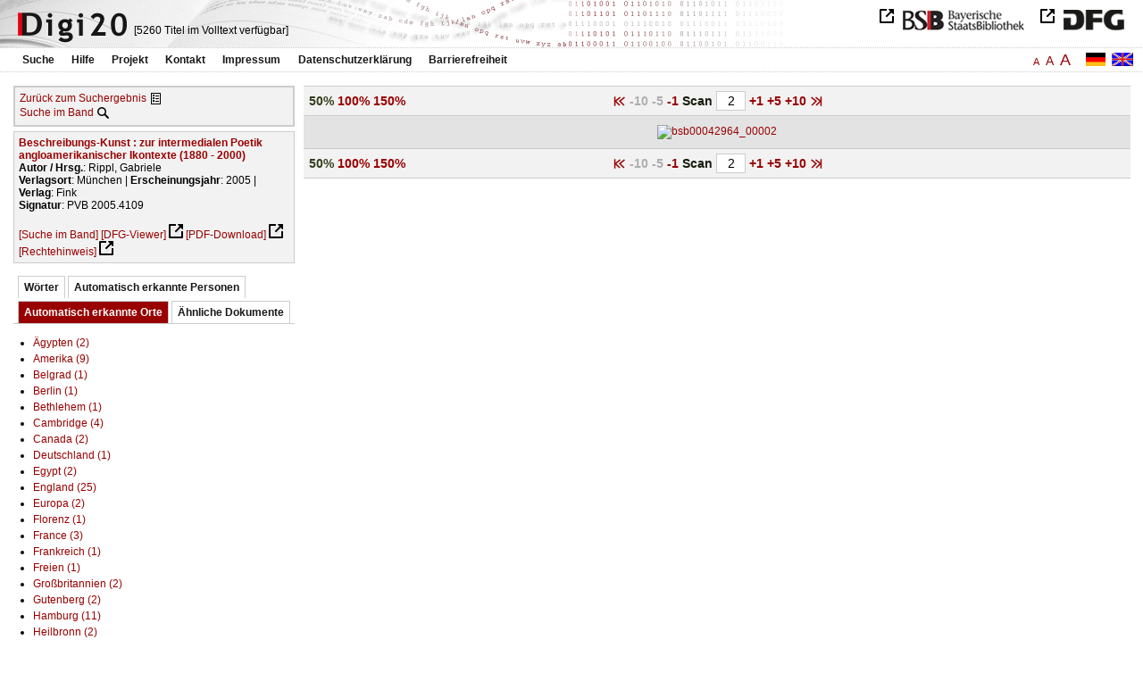

--- FILE ---
content_type: text/html
request_url: https://digi20.digitale-sammlungen.de/de/fs2/object/display/bsb00042964_00002.html?prox=true&subjectSWD=%7BIntermedialit%C3%A4t%7D&PER_ent=%7BClaude+Simon%7D&ngram=true&leftTab=LOC_ent&hl=scan&mode=simple
body_size: 3458
content:
<?xml version="1.0" encoding="UTF-8"?>
<!DOCTYPE html PUBLIC "-//W3C//DTD XHTML 1.0 Transitional//EN" "http://www.w3.org/TR/xhtml1/DTD/xhtml1-transitional.dtd">
<html xmlns="http://www.w3.org/1999/xhtml"> 
  <head>  
    <title>Digi20  | Band  | Beschreibungs-Kunst
          / Rippl, Gabriele </title>    
    <meta http-equiv="content-type" content="text/html; charset=utf-8" />
    <meta http-equiv="Content-Script-Type" content="text/javascript" />
    <meta http-equiv="Content-Style-Type" content="text/css" />
    <meta http-equiv="expires" content="0" />
    <meta name="robots" content="index, follow" />
    <meta name="date" content="2012-02-28" />
    <link rel="stylesheet" type="text/css" href="/layout/yaml/core/base.css" />
    <link rel="stylesheet" type="text/css" href="/layout/yaml/core/iehacks.css" />
    <link rel="stylesheet" type="text/css" href="/layout/css/screen/basemod_default.css" />
    <link rel="stylesheet" type="text/css" href="/layout/css/screen/content_default.css" />
    <link rel="stylesheet" type="text/css" href="/layout/js/ac1/styles.css" />
    <link rel="stylesheet" type="text/css" href="/serializer/css/screen/content.css" />
    <link rel="stylesheet" type="text/css" href="/layout/css/screen/fontSize2.css" />
    <link rel="icon" href="/serializer/favicon.ico" type="image/ico" />
    <link rel="search" href="/serializer/file/opensearch/digi20.xml" type="application/opensearchdescription+xml" title="Digi20" />
    <script type="text/javascript" src="/layout/js/jquery/jquery-1.7.1.min.js"> </script>
    <script type="text/javascript" src="/layout/js/ac1/jquery.autocomplete.js"> </script>
    <script type="text/javascript"> 
        var autoSuggestURL = "/async/autosuggest.json";
        var autoCompleteURL = "/async/autocomplete.json";
        var autoContextURL = "/async/autocontext/bsb00042964.json";
      </script>
    <script type="text/javascript" src="/serializer/js/jquery.app.js"> </script>
  </head>   
  <body>
    <div id="adjustable_content">
      <div id="wrap">
        <div id="header">
          <a href="http://www.dfg.de/index.jsp" id="logoDFG"> </a>
          <a href="http://www.bsb-muenchen.de/" id="logoBSB"> </a>
          <a id="logo" href="/de/fs2/start/static.html"> </a>
          <div class="indexInfo">
            <noscript>Diese Funktion benötigt JavaScript. Bitte aktivieren Sie JavaScript in Ihrem Browser.</noscript>
            <span id="numdocs" style="visibility:hidden;">/de/fs2/async/numdocs.html</span>
          </div>
        </div> 
        <div id="topnav">
          <ul> 
            <li>
              <a href="/de/fs2/search-simple/static.html">Suche</a>
              <ul class="subMenu">
                <li>
                  <a href="/de/fs2/search-advanced/static.html">Erweiterte Suche</a>
                </li>
                <li>
                  <a href="/de/fs2/search-classification/start.html">Fachgebiete</a>
                </li>
                <li>
                  <a href="/de/fs2/search-index-person_str/start.html">Autoren und Herausgeber</a>
                </li>
              </ul>
            </li> 
            <li>
              <a href="/de/fs2/help/static.html">Hilfe</a>
            </li> 
            <li>
              <a href="/de/fs2/about/static.html">Projekt</a>
            </li> 
            <li>
              <a href="/de/fs2/contact/static.html">Kontakt</a>
            </li> 
            <li>
              <a href="/de/fs2/imprint/static.html">Impressum</a>
            </li> 
            <li>
              <a href="/de/fs2/privacy/static.html">Datenschutzerklärung</a>
            </li> 
            <li>
              <a href="/de/fs2/accessibility/static.html">Barrierefreiheit</a>
            </li> 
          </ul>
          <a href="/en/fs2/object/display/bsb00042964_00002.html?prox=true&amp;subjectSWD=%7BIntermedialit%C3%A4t%7D&amp;PER_ent=%7BClaude+Simon%7D&amp;ngram=true&amp;leftTab=LOC_ent&amp;hl=scan&amp;mode=simple" class="changeLangEn"> </a>
          <a href="/de/fs2/object/display/bsb00042964_00002.html?prox=true&amp;subjectSWD=%7BIntermedialit%C3%A4t%7D&amp;PER_ent=%7BClaude+Simon%7D&amp;ngram=true&amp;leftTab=LOC_ent&amp;hl=scan&amp;mode=simple" class="changeLangDe"> </a>
          <div class="changeSize">
            <a href="/de/fs1/object/display/bsb00042964_00002.html?prox=true&amp;subjectSWD=%7BIntermedialit%C3%A4t%7D&amp;PER_ent=%7BClaude+Simon%7D&amp;ngram=true&amp;leftTab=LOC_ent&amp;hl=scan&amp;mode=simple" class="small">A</a>
            <a href="/de/fs2/object/display/bsb00042964_00002.html?prox=true&amp;subjectSWD=%7BIntermedialit%C3%A4t%7D&amp;PER_ent=%7BClaude+Simon%7D&amp;ngram=true&amp;leftTab=LOC_ent&amp;hl=scan&amp;mode=simple" class="large">A</a>
            <a href="/de/fs3/object/display/bsb00042964_00002.html?prox=true&amp;subjectSWD=%7BIntermedialit%C3%A4t%7D&amp;PER_ent=%7BClaude+Simon%7D&amp;ngram=true&amp;leftTab=LOC_ent&amp;hl=scan&amp;mode=simple" class="giant">A</a>
          </div>
        </div>     
        <div id="content"> 
          <div class="col1 sitebar-left">
            <div class="controlPanel">
              <div class="backToResult">
                <a href="/de/fs2/search/query.html?prox=true&amp;subjectSWD=%7BIntermedialit%C3%A4t%7D&amp;PER_ent=%7BClaude+Simon%7D&amp;ngram=true&amp;leftTab=LOC_ent&amp;hl=scan&amp;mode=simple">Zurück zum Suchergebnis</a>
                <a class="backToResultIcon" href="/de/fs2/search/query.html?prox=true&amp;subjectSWD=%7BIntermedialit%C3%A4t%7D&amp;PER_ent=%7BClaude+Simon%7D&amp;ngram=true&amp;leftTab=LOC_ent&amp;hl=scan&amp;mode=simple"> </a>
              </div>
              <div class="searchTome">
                <a href="/de/fs2/object/context/bsb00042964_00002.html?prox=true&amp;subjectSWD=%7BIntermedialit%C3%A4t%7D&amp;PER_ent=%7BClaude+Simon%7D&amp;ngram=true&amp;leftTab=LOC_ent&amp;hl=scan&amp;mode=simple">Suche im Band</a>
                <a class="searchTomeIcon" href="/de/fs2/object/context/bsb00042964_00002.html?prox=true&amp;subjectSWD=%7BIntermedialit%C3%A4t%7D&amp;PER_ent=%7BClaude+Simon%7D&amp;ngram=true&amp;leftTab=LOC_ent&amp;hl=scan&amp;mode=simple"> </a>
              </div>
            </div>  
            <div class="biblStrucPanel">
              <div>
                <div>
                  <a href="/de/fs2/object/display/bsb00042964_00002.html?prox=true&amp;subjectSWD=%7BIntermedialit%C3%A4t%7D&amp;PER_ent=%7BClaude+Simon%7D&amp;ngram=true&amp;leftTab=LOC_ent&amp;hl=scan&amp;mode=simple">
                    <b>Beschreibungs-Kunst : zur intermedialen Poetik angloamerikanischer Ikontexte (1880 - 2000)</b>
                  </a>
                  <br />
                  <b>Autor / Hrsg.</b>:
          Rippl, Gabriele
                </div>
                <div>
                  <b>Verlagsort</b>: 
          München | 
                  <b>Erscheinungsjahr</b>: 
          2005 | 
                  <b>Verlag</b>: 
          Fink
                  <br />
                  <b>Signatur</b>: 
          PVB 2005.4109
                </div>
              </div>
              <br />
              <a href="/de/fs2/object/context/bsb00042964_00002.html?prox=true&amp;subjectSWD=%7BIntermedialit%C3%A4t%7D&amp;PER_ent=%7BClaude+Simon%7D&amp;ngram=true&amp;hl=scan&amp;mode=simple" target="_self">[Suche im Band]</a>
              <a href="http://daten.digitale-sammlungen.de/~zend-bsb/metsexport/?zendid=bsb00042964" target="_blank">[DFG-Viewer]</a>
              <a href="https://download.digitale-sammlungen.de/BOOKS/pdf_download.pl?id=bsb00042964&amp;nr=00002" target="_blank">[PDF-Download]</a>
              <a href="http://rightsstatements.org/vocab/InC/1.0/" target="_blank">[Rechtehinweis]</a>
            </div>
            <div class="indexPanel">
              <ul class="navlist">
                <li class="tabs">
                  <a href="/de/fs2/object/display/bsb00042964_00002.html?prox=true&amp;subjectSWD=%7BIntermedialit%C3%A4t%7D&amp;PER_ent=%7BClaude+Simon%7D&amp;ngram=true&amp;hl=scan&amp;mode=simple&amp;leftTab=vector">Wörter</a>
                </li>
                <li class="tabs">
                  <a href="/de/fs2/object/display/bsb00042964_00002.html?prox=true&amp;subjectSWD=%7BIntermedialit%C3%A4t%7D&amp;PER_ent=%7BClaude+Simon%7D&amp;ngram=true&amp;hl=scan&amp;mode=simple&amp;leftTab=PER_ent">Automatisch erkannte Personen</a>
                </li>
                <li class="current">
                  <a href="/de/fs2/object/display/bsb00042964_00002.html?prox=true&amp;subjectSWD=%7BIntermedialit%C3%A4t%7D&amp;PER_ent=%7BClaude+Simon%7D&amp;ngram=true&amp;hl=scan&amp;mode=simple&amp;leftTab=LOC_ent">Automatisch erkannte Orte</a>
                </li>
                <li class="tabs">
                  <a href="/de/fs2/object/display/bsb00042964_00002.html?prox=true&amp;subjectSWD=%7BIntermedialit%C3%A4t%7D&amp;PER_ent=%7BClaude+Simon%7D&amp;ngram=true&amp;hl=scan&amp;mode=simple&amp;leftTab=mlt">Ähnliche Dokumente</a>
                </li>
              </ul>
              <div class="tabs-content">
                <div style="display:none;">
                  <noscript>Diese Funktion benötigt JavaScript. Bitte aktivieren Sie JavaScript in Ihrem Browser.</noscript>
                  <div id="vector" style="display:none;">/de/fs2/async/vector/bsb00042964.html?prox=true&amp;subjectSWD=%7BIntermedialit%C3%A4t%7D&amp;PER_ent=%7BClaude+Simon%7D&amp;ngram=true&amp;leftTab=LOC_ent&amp;hl=scan&amp;mode=simple</div>
                </div>
                <div style="display:none;">
                  <noscript>Diese Funktion benötigt JavaScript. Bitte aktivieren Sie JavaScript in Ihrem Browser.</noscript>
                  <div id="PER_ent" style="display:none;">/de/fs2/async/PER_ent/bsb00042964.html?prox=true&amp;subjectSWD=%7BIntermedialit%C3%A4t%7D&amp;PER_ent=%7BClaude+Simon%7D&amp;ngram=true&amp;leftTab=LOC_ent&amp;hl=scan&amp;mode=simple</div>
                </div>
                <div>
                  <noscript>Diese Funktion benötigt JavaScript. Bitte aktivieren Sie JavaScript in Ihrem Browser.</noscript>
                  <div id="LOC_ent" style="display:none;">/de/fs2/async/LOC_ent/bsb00042964.html?prox=true&amp;subjectSWD=%7BIntermedialit%C3%A4t%7D&amp;PER_ent=%7BClaude+Simon%7D&amp;ngram=true&amp;leftTab=LOC_ent&amp;hl=scan&amp;mode=simple</div>
                </div>
                <div style="display:none;">
                  <noscript>Diese Funktion benötigt JavaScript. Bitte aktivieren Sie JavaScript in Ihrem Browser.</noscript>
                  <div id="mlt" style="display:none;">/de/fs2/async/mlt/bsb00042964.html?prox=true&amp;subjectSWD=%7BIntermedialit%C3%A4t%7D&amp;PER_ent=%7BClaude+Simon%7D&amp;ngram=true&amp;leftTab=LOC_ent&amp;hl=scan&amp;mode=simple</div>
                </div>
              </div>
            </div>  
          </div> 
          <div class="main-right col3"> 
            <div class="controlFacsPanel"> 
              <div class="zoom">  
                <span>
                  <b>50%</b>
                </span>  
                <span>
                  <a href="/de/fs2/object/display/bsb00042964_00002.html?prox=true&amp;subjectSWD=%7BIntermedialit%C3%A4t%7D&amp;PER_ent=%7BClaude+Simon%7D&amp;ngram=true&amp;leftTab=LOC_ent&amp;hl=scan&amp;mode=simple&amp;zoom=1.00">100%</a>
                </span>  
                <span>
                  <a href="/de/fs2/object/display/bsb00042964_00002.html?prox=true&amp;subjectSWD=%7BIntermedialit%C3%A4t%7D&amp;PER_ent=%7BClaude+Simon%7D&amp;ngram=true&amp;leftTab=LOC_ent&amp;hl=scan&amp;mode=simple&amp;zoom=1.50">150%</a>
                </span> 
              </div> 
              <div class="browseFacsimile"> 
                <span>
                  <a class="first" href="/de/fs2/object/display/bsb00042964_00001.html?prox=true&amp;subjectSWD=%7BIntermedialit%C3%A4t%7D&amp;PER_ent=%7BClaude+Simon%7D&amp;ngram=true&amp;leftTab=LOC_ent&amp;hl=scan&amp;mode=simple">
               
          </a>
                </span> 
                <span class="backward50" /> 
                <span class="backward10">
		             -10
	           </span> 
                <span class="backward5">
		             -5
	           </span> 
                <span class="backward3" /> 
                <span>
                  <a href="/de/fs2/object/display/bsb00042964_00001.html?prox=true&amp;subjectSWD=%7BIntermedialit%C3%A4t%7D&amp;PER_ent=%7BClaude+Simon%7D&amp;ngram=true&amp;leftTab=LOC_ent&amp;hl=scan&amp;mode=simple">
		             -1
	           </a>
                </span>  
                <form name="goToPage" action="/de/fs2/object/goToPage/bsb00042964.html" method="get" accept-charset="utf-8" class="goToPage">  
                  <div class="row"> 
                    <span class="label">
						                              Scan
					                            </span> 
                    <span class="data"> 
                      <input type="text" name="pageNo" value="2" size="2" maxlength="5" /> 
                    </span> 
                  </div> 
                  <div class="row" style="display:none;visibility:hidden;"> 
                    <span class="data"> 
                      <input type="hidden" name="prox" value="true" /> 
                      <input type="hidden" name="PER_ent" value="{Claude Simon}" /> 
                      <input type="hidden" name="subjectSWD" value="{Intermedialität}" /> 
                      <input type="hidden" name="ngram" value="true" /> 
                      <input type="hidden" name="leftTab" value="LOC_ent" /> 
                      <input type="hidden" name="hl" value="scan" /> 
                      <input type="hidden" name="mode" value="simple" /> 
                    </span> 
                  </div> 
                </form>  
                <span>
                  <a href="/de/fs2/object/display/bsb00042964_00003.html?prox=true&amp;subjectSWD=%7BIntermedialit%C3%A4t%7D&amp;PER_ent=%7BClaude+Simon%7D&amp;ngram=true&amp;leftTab=LOC_ent&amp;hl=scan&amp;mode=simple">
		             +1
	           </a>
                </span> 
                <span>
                  <a href="/de/fs2/object/display/bsb00042964_00005.html?prox=true&amp;subjectSWD=%7BIntermedialit%C3%A4t%7D&amp;PER_ent=%7BClaude+Simon%7D&amp;ngram=true&amp;leftTab=LOC_ent&amp;hl=scan&amp;mode=simple" />
                </span> 
                <span>
                  <a href="/de/fs2/object/display/bsb00042964_00007.html?prox=true&amp;subjectSWD=%7BIntermedialit%C3%A4t%7D&amp;PER_ent=%7BClaude+Simon%7D&amp;ngram=true&amp;leftTab=LOC_ent&amp;hl=scan&amp;mode=simple">
		             +5
	           </a>
                </span> 
                <span>
                  <a href="/de/fs2/object/display/bsb00042964_00012.html?prox=true&amp;subjectSWD=%7BIntermedialit%C3%A4t%7D&amp;PER_ent=%7BClaude+Simon%7D&amp;ngram=true&amp;leftTab=LOC_ent&amp;hl=scan&amp;mode=simple">
		             +10
	           </a>
                </span> 
                <span>
                  <a href="/de/fs2/object/display/bsb00042964_00052.html?prox=true&amp;subjectSWD=%7BIntermedialit%C3%A4t%7D&amp;PER_ent=%7BClaude+Simon%7D&amp;ngram=true&amp;leftTab=LOC_ent&amp;hl=scan&amp;mode=simple" />
                </span> 
                <span>
                  <a class="last" href="/de/fs2/object/display/bsb00042964_00386.html?prox=true&amp;subjectSWD=%7BIntermedialit%C3%A4t%7D&amp;PER_ent=%7BClaude+Simon%7D&amp;ngram=true&amp;leftTab=LOC_ent&amp;hl=scan&amp;mode=simple">
           
          </a>
                </span> 
              </div> 
            </div>  
            <div class="facsimile" id="facsimile"> 
              <span> 
                <a href="/de/fs2/object/display/bsb00042964_00003.html?prox=true&amp;subjectSWD=%7BIntermedialit%C3%A4t%7D&amp;PER_ent=%7BClaude+Simon%7D&amp;ngram=true&amp;leftTab=LOC_ent&amp;hl=scan&amp;mode=simple">
                  <img src="/object/bsb00042964_00002.svg?zoom=0.50" alt="bsb00042964_00002" />
                </a> 
              </span> 
            </div>  
            <div class="controlFacsPanel"> 
              <div class="zoom">  
                <span>
                  <b>50%</b>
                </span>  
                <span>
                  <a href="/de/fs2/object/display/bsb00042964_00002.html?prox=true&amp;subjectSWD=%7BIntermedialit%C3%A4t%7D&amp;PER_ent=%7BClaude+Simon%7D&amp;ngram=true&amp;leftTab=LOC_ent&amp;hl=scan&amp;mode=simple&amp;zoom=1.00">100%</a>
                </span>  
                <span>
                  <a href="/de/fs2/object/display/bsb00042964_00002.html?prox=true&amp;subjectSWD=%7BIntermedialit%C3%A4t%7D&amp;PER_ent=%7BClaude+Simon%7D&amp;ngram=true&amp;leftTab=LOC_ent&amp;hl=scan&amp;mode=simple&amp;zoom=1.50">150%</a>
                </span> 
              </div> 
              <div class="browseFacsimile"> 
                <span>
                  <a class="first" href="/de/fs2/object/display/bsb00042964_00001.html?prox=true&amp;subjectSWD=%7BIntermedialit%C3%A4t%7D&amp;PER_ent=%7BClaude+Simon%7D&amp;ngram=true&amp;leftTab=LOC_ent&amp;hl=scan&amp;mode=simple">
               
          </a>
                </span> 
                <span class="backward50" /> 
                <span class="backward10">
		             -10
	           </span> 
                <span class="backward5">
		             -5
	           </span> 
                <span class="backward3" /> 
                <span>
                  <a href="/de/fs2/object/display/bsb00042964_00001.html?prox=true&amp;subjectSWD=%7BIntermedialit%C3%A4t%7D&amp;PER_ent=%7BClaude+Simon%7D&amp;ngram=true&amp;leftTab=LOC_ent&amp;hl=scan&amp;mode=simple">
		             -1
	           </a>
                </span>  
                <form name="goToPage" action="/de/fs2/object/goToPage/bsb00042964.html" method="get" accept-charset="utf-8" class="goToPage">  
                  <div class="row"> 
                    <span class="label">
						                              Scan
					                            </span> 
                    <span class="data"> 
                      <input type="text" name="pageNo" value="2" size="2" maxlength="5" /> 
                    </span> 
                  </div> 
                  <div class="row" style="display:none;visibility:hidden;"> 
                    <span class="data"> 
                      <input type="hidden" name="prox" value="true" /> 
                      <input type="hidden" name="PER_ent" value="{Claude Simon}" /> 
                      <input type="hidden" name="subjectSWD" value="{Intermedialität}" /> 
                      <input type="hidden" name="ngram" value="true" /> 
                      <input type="hidden" name="leftTab" value="LOC_ent" /> 
                      <input type="hidden" name="hl" value="scan" /> 
                      <input type="hidden" name="mode" value="simple" /> 
                    </span> 
                  </div> 
                </form>  
                <span>
                  <a href="/de/fs2/object/display/bsb00042964_00003.html?prox=true&amp;subjectSWD=%7BIntermedialit%C3%A4t%7D&amp;PER_ent=%7BClaude+Simon%7D&amp;ngram=true&amp;leftTab=LOC_ent&amp;hl=scan&amp;mode=simple">
		             +1
	           </a>
                </span> 
                <span>
                  <a href="/de/fs2/object/display/bsb00042964_00005.html?prox=true&amp;subjectSWD=%7BIntermedialit%C3%A4t%7D&amp;PER_ent=%7BClaude+Simon%7D&amp;ngram=true&amp;leftTab=LOC_ent&amp;hl=scan&amp;mode=simple" />
                </span> 
                <span>
                  <a href="/de/fs2/object/display/bsb00042964_00007.html?prox=true&amp;subjectSWD=%7BIntermedialit%C3%A4t%7D&amp;PER_ent=%7BClaude+Simon%7D&amp;ngram=true&amp;leftTab=LOC_ent&amp;hl=scan&amp;mode=simple">
		             +5
	           </a>
                </span> 
                <span>
                  <a href="/de/fs2/object/display/bsb00042964_00012.html?prox=true&amp;subjectSWD=%7BIntermedialit%C3%A4t%7D&amp;PER_ent=%7BClaude+Simon%7D&amp;ngram=true&amp;leftTab=LOC_ent&amp;hl=scan&amp;mode=simple">
		             +10
	           </a>
                </span> 
                <span>
                  <a href="/de/fs2/object/display/bsb00042964_00052.html?prox=true&amp;subjectSWD=%7BIntermedialit%C3%A4t%7D&amp;PER_ent=%7BClaude+Simon%7D&amp;ngram=true&amp;leftTab=LOC_ent&amp;hl=scan&amp;mode=simple" />
                </span> 
                <span>
                  <a class="last" href="/de/fs2/object/display/bsb00042964_00386.html?prox=true&amp;subjectSWD=%7BIntermedialit%C3%A4t%7D&amp;PER_ent=%7BClaude+Simon%7D&amp;ngram=true&amp;leftTab=LOC_ent&amp;hl=scan&amp;mode=simple">
           
          </a>
                </span> 
              </div> 
            </div> 
          </div> 
        </div>  
        <div class="push"> </div>
      </div>
      <div id="footer">
        <div class="page_margins">
          <div class="page">
            <strong>Note:</strong>
              This site is powered by
              
            <a href="http://cocoon.apache.org/2.2/" title="Apache Cocoon 2.2" target="_blank">Apache Cocoon 2.2</a>
              &amp;
              
            <a href="http://lucene.apache.org/solr/" title="Apache Solr" target="_blank">Apache Solr</a>
              &amp;
              
            <a href="http://www.tei-c.org/index.xml" title="TEI:P5" target="_blank">TEI:P5</a>.
            <br />
            <script type="text/javascript">
    $(document).ready(function () {
        $('a[href]').filter(function () {
            return /^https?:\/\//.test($(this).attr('href'));
        }).attr('target', '_blank');
    });
</script>
          </div>
        </div>
      </div>
    </div>
  </body>  
</html>

--- FILE ---
content_type: text/html
request_url: https://digi20.digitale-sammlungen.de/de/fs2/async/mlt/bsb00042964.html?prox=true&subjectSWD=%7BIntermedialit%C3%A4t%7D&PER_ent=%7BClaude+Simon%7D&ngram=true&leftTab=LOC_ent&hl=scan&mode=simple
body_size: 1995
content:
<?xml version="1.0" encoding="UTF-8"?>
<!DOCTYPE ul PUBLIC "-//W3C//DTD XHTML 1.0 Transitional//EN" "http://www.w3.org/TR/xhtml1/DTD/xhtml1-transitional.dtd">
<ul> 
  <li>
    <a href="/de/fs2/object/display/bsb00047172_00001.html?prox=true&amp;subjectSWD=%7BIntermedialit%C3%A4t%7D&amp;PER_ent=%7BClaude+Simon%7D&amp;ngram=true&amp;leftTab=LOC_ent&amp;hl=scan&amp;mode=simple" target="_self" class="resultItem">
      <b>Konzeptionsformen des modernen angloamerikanischen Kurzdramas : dargestellt an Stücken von W. B. Yeats, Th. Wilder and H. Pinter</b>
    </a>
    <br />Halbritter, Rudolf - 250 Seiten -
      
      [Relevanz: 0.77]
      
      
  </li> 
  <li>
    <a href="/de/fs2/object/display/bsb00041624_00001.html?prox=true&amp;subjectSWD=%7BIntermedialit%C3%A4t%7D&amp;PER_ent=%7BClaude+Simon%7D&amp;ngram=true&amp;leftTab=LOC_ent&amp;hl=scan&amp;mode=simple" target="_self" class="resultItem">
      <b>MedienMorde : Krimis intermedial</b>
    </a>
    <br />Vogt, Jochen - 270 Seiten -
      
      [Relevanz: 0.49]
      
      
  </li> 
  <li>
    <a href="/de/fs2/object/display/bsb00041562_00001.html?prox=true&amp;subjectSWD=%7BIntermedialit%C3%A4t%7D&amp;PER_ent=%7BClaude+Simon%7D&amp;ngram=true&amp;leftTab=LOC_ent&amp;hl=scan&amp;mode=simple" target="_self" class="resultItem">
      <b>Das Frauenopfer in der Kunst und seine Dekonstruktion : Beispiele intermedialer Vernetzung von Literatur, Malerei und Film</b>
    </a>
    <br />Rißler-Pipka, Nanette - 297 Seiten -
      
      [Relevanz: 0.45]
      
      
  </li> 
  <li>
    <a href="/de/fs2/object/display/bsb00041297_00001.html?prox=true&amp;subjectSWD=%7BIntermedialit%C3%A4t%7D&amp;PER_ent=%7BClaude+Simon%7D&amp;ngram=true&amp;leftTab=LOC_ent&amp;hl=scan&amp;mode=simple" target="_self" class="resultItem">
      <b>Blickkontakt : zur Beziehungsgeschichte amerikanischer Literatur und Fotografie (1945 - 2000)</b>
    </a>
    <br />Ribbat, Christoph - 357 Seiten -
      
      [Relevanz: 0.44]
      
      
  </li> 
  <li>
    <a href="/de/fs2/object/display/bsb00040993_00001.html?prox=true&amp;subjectSWD=%7BIntermedialit%C3%A4t%7D&amp;PER_ent=%7BClaude+Simon%7D&amp;ngram=true&amp;leftTab=LOC_ent&amp;hl=scan&amp;mode=simple" target="_self" class="resultItem">
      <b>Die Malerei kann ein sehr beredtes Schweigen haben : Beschreibungskunst und Bildästhetik der Dichter</b>
    </a>
    <br />Greif, Stefan - 520 Seiten -
      
      [Relevanz: 0.43]
      
      
  </li> 
  <li>
    <a href="/de/fs2/object/display/bsb00089857_00001.html?prox=true&amp;subjectSWD=%7BIntermedialit%C3%A4t%7D&amp;PER_ent=%7BClaude+Simon%7D&amp;ngram=true&amp;leftTab=LOC_ent&amp;hl=scan&amp;mode=simple" target="_self" class="resultItem">
      <b>OCTOBER-Revolution in der amerikanischen Kunstkritik</b>
    </a>
    <br />Geilert, Gerald - 286 Seiten -
      
      [Relevanz: 0.36]
      
      
  </li> 
  <li>
    <a href="/de/fs2/object/display/bsb00047153_00001.html?prox=true&amp;subjectSWD=%7BIntermedialit%C3%A4t%7D&amp;PER_ent=%7BClaude+Simon%7D&amp;ngram=true&amp;leftTab=LOC_ent&amp;hl=scan&amp;mode=simple" target="_self" class="resultItem">
      <b>Imperiale und internationale Ordnung : eine Untersuchung zum anglo-amerikanischen Gelehrtenliberalismus am Beispiel von James Bryce (1838 - 1922)</b>
    </a>
    <br />Kleinknecht, Thomas - 278 Seiten -
      
      [Relevanz: 0.36]
      
      
  </li> 
  <li>
    <a href="/de/fs2/object/display/bsb00044638_00001.html?prox=true&amp;subjectSWD=%7BIntermedialit%C3%A4t%7D&amp;PER_ent=%7BClaude+Simon%7D&amp;ngram=true&amp;leftTab=LOC_ent&amp;hl=scan&amp;mode=simple" target="_self" class="resultItem">
      <b>Politikerrede als kommunikatives Handlungsspiel : ein integriertes Modell zur semantisch-pragmatischen Beschreibung öffentlicher Rede</b>
    </a>
    <br />Volmert, Johannes - 343 Seiten -
      
      [Relevanz: 0.32]
      
      
  </li> 
  <li>
    <a href="/de/fs2/object/display/bsb00056819_00001.html?prox=true&amp;subjectSWD=%7BIntermedialit%C3%A4t%7D&amp;PER_ent=%7BClaude+Simon%7D&amp;ngram=true&amp;leftTab=LOC_ent&amp;hl=scan&amp;mode=simple" target="_self" class="resultItem">
      <b>Das Sprichwort im heutigen Tschechischen : empirische Untersuchung und semantische Beschreibung</b>
    </a>
    <br />Schindler, Franz - 574 Seiten -
      
      [Relevanz: 0.29]
      
      
  </li> 
  <li>
    <a href="/de/fs2/object/display/bsb00050457_00001.html?prox=true&amp;subjectSWD=%7BIntermedialit%C3%A4t%7D&amp;PER_ent=%7BClaude+Simon%7D&amp;ngram=true&amp;leftTab=LOC_ent&amp;hl=scan&amp;mode=simple" target="_self" class="resultItem">
      <b>Die deadjektivische Wortbildung des Russischen : Versuch einer 'analytisch-synthetisch-funktionellen' Beschreibung</b>
    </a>
    <br />Kaltwasser, Jörg - 247 Seiten -
      
      [Relevanz: 0.29]
      
      
  </li> 
  <li>
    <a href="/de/fs2/object/display/bsb00042667_00001.html?prox=true&amp;subjectSWD=%7BIntermedialit%C3%A4t%7D&amp;PER_ent=%7BClaude+Simon%7D&amp;ngram=true&amp;leftTab=LOC_ent&amp;hl=scan&amp;mode=simple" target="_self" class="resultItem">
      <b>Phänomen und Beschreibung : zu Edmund Husserls Logischen Untersuchungen</b>
    </a>
    <br />Hofmann, Patrick - 236 Seiten -
      
      [Relevanz: 0.29]
      
      
  </li> 
  <li>
    <a href="/de/fs2/object/display/bsb00041413_00001.html?prox=true&amp;subjectSWD=%7BIntermedialit%C3%A4t%7D&amp;PER_ent=%7BClaude+Simon%7D&amp;ngram=true&amp;leftTab=LOC_ent&amp;hl=scan&amp;mode=simple" target="_self" class="resultItem">
      <b>Performance Art nach 1945 : Aktionstheater und Intermedia</b>
    </a>
    <br />Dreher, Thomas - 542 Seiten -
      
      [Relevanz: 0.29]
      
      
  </li> 
  <li>
    <a href="/de/fs2/object/display/bsb00041681_00001.html?prox=true&amp;subjectSWD=%7BIntermedialit%C3%A4t%7D&amp;PER_ent=%7BClaude+Simon%7D&amp;ngram=true&amp;leftTab=LOC_ent&amp;hl=scan&amp;mode=simple" target="_self" class="resultItem">
      <b>Disziplinen im Kontext : Perspektiven der Disziplingeschichtsschreibung</b>
    </a>
    <br />Peckhaus, Volker - 243 Seiten -
      
      [Relevanz: 0.27]
      
      
  </li> 
  <li>
    <a href="/de/fs2/object/display/bsb00051695_00001.html?prox=true&amp;subjectSWD=%7BIntermedialit%C3%A4t%7D&amp;PER_ent=%7BClaude+Simon%7D&amp;ngram=true&amp;leftTab=LOC_ent&amp;hl=scan&amp;mode=simple" target="_self" class="resultItem">
      <b>Fragen der bibliographischen Beschreibung und Bearbeitung der tschechischen und fremdsprachigen bohemikalen Drucke des 16. - 18. Jahrhunderts</b>
    </a>
    <br />Hejnic, Josef - 57 Seiten -
      
      [Relevanz: 0.27]
      
      
  </li> 
  <li>
    <a href="/de/fs2/object/display/bsb00050436_00001.html?prox=true&amp;subjectSWD=%7BIntermedialit%C3%A4t%7D&amp;PER_ent=%7BClaude+Simon%7D&amp;ngram=true&amp;leftTab=LOC_ent&amp;hl=scan&amp;mode=simple" target="_self" class="resultItem">
      <b>Die Vokalwechsel des Polnischen in Abhängigkeit von Flexion und Derivation : eine generative Beschreibung</b>
    </a>
    <br />Kannenberg, Gudrun - 357 Seiten -
      
      [Relevanz: 0.26]
      
      
  </li> 
  <li>
    <a href="/de/fs2/object/display/bsb00045142_00001.html?prox=true&amp;subjectSWD=%7BIntermedialit%C3%A4t%7D&amp;PER_ent=%7BClaude+Simon%7D&amp;ngram=true&amp;leftTab=LOC_ent&amp;hl=scan&amp;mode=simple" target="_self" class="resultItem">
      <b>Wilhelm von Humboldt und die amerikanischen Sprachen : internationales Symposium des Ibero-Amerikanischen Instituts PK, 24. - 26. September 1992 in Berlin</b>
    </a>
    <br />Zimmermann, Klaus - 298 Seiten -
      
      [Relevanz: 0.24]
      
      
  </li> 
  <li>
    <a href="/de/fs2/object/display/bsb00065908_00001.html?prox=true&amp;subjectSWD=%7BIntermedialit%C3%A4t%7D&amp;PER_ent=%7BClaude+Simon%7D&amp;ngram=true&amp;leftTab=LOC_ent&amp;hl=scan&amp;mode=simple" target="_self" class="resultItem">
      <b>Die literarische Beschreibung : Studien zum Werk von Uwe Johnson und Peter Weiss</b>
    </a>
    <br />Pflugmacher, Torsten - 358 Seiten -
      
      [Relevanz: 0.23]
      
      
  </li> 
  <li>
    <a href="/de/fs2/object/display/bsb00057003_00001.html?prox=true&amp;subjectSWD=%7BIntermedialit%C3%A4t%7D&amp;PER_ent=%7BClaude+Simon%7D&amp;ngram=true&amp;leftTab=LOC_ent&amp;hl=scan&amp;mode=simple" target="_self" class="resultItem">
      <b>Formenbildung des russischen Verbs : Versuch einer analytisch-synthetisch-funktionellen Beschreibung der Präsens- und der Präteritumflexion</b>
    </a>
    <br />Lehfeldt, Werner - 115 Seiten -
      
      [Relevanz: 0.23]
      
      
  </li> 
  <li>
    <a href="/de/fs2/object/display/bsb00046036_00001.html?prox=true&amp;subjectSWD=%7BIntermedialit%C3%A4t%7D&amp;PER_ent=%7BClaude+Simon%7D&amp;ngram=true&amp;leftTab=LOC_ent&amp;hl=scan&amp;mode=simple" target="_self" class="resultItem">
      <b>Inszenierte Wirklichkeit : der amerikanische Realismus ; 1865 - 1900</b>
    </a>
    <br />Fluck, Winfried - 398 Seiten -
      
      [Relevanz: 0.22]
      
      
  </li> 
  <li>
    <a href="/de/fs2/object/display/bsb00063533_00001.html?prox=true&amp;subjectSWD=%7BIntermedialit%C3%A4t%7D&amp;PER_ent=%7BClaude+Simon%7D&amp;ngram=true&amp;leftTab=LOC_ent&amp;hl=scan&amp;mode=simple" target="_self" class="resultItem">
      <b>Autorinnen des amerikanischen Südens : Geschichte und Geschichtenerzählen</b>
    </a>
    <br />Rothaug, Susanne - 256 Seiten -
      
      [Relevanz: 0.22]
      
      
  </li> 
</ul>

--- FILE ---
content_type: text/html
request_url: https://digi20.digitale-sammlungen.de/de/fs2/async/vector/bsb00042964.html?prox=true&subjectSWD=%7BIntermedialit%C3%A4t%7D&PER_ent=%7BClaude+Simon%7D&ngram=true&leftTab=LOC_ent&hl=scan&mode=simple
body_size: 2954
content:
<?xml version="1.0" encoding="UTF-8"?>
<!DOCTYPE div PUBLIC "-//W3C//DTD XHTML 1.0 Transitional//EN" "http://www.w3.org/TR/xhtml1/DTD/xhtml1-transitional.dtd">
<div class="cloudContent">
  <a href="/de/fs2/object/context/bsb00042964_00001.html?prox=true&amp;subjectSWD=%7BIntermedialit%C3%A4t%7D&amp;PER_ent=%7BClaude+Simon%7D&amp;ngram=true&amp;leftTab=LOC_ent&amp;hl=scan&amp;mode=simple&amp;context=abel" class="tc5">abel</a>
  <a href="/de/fs2/object/context/bsb00042964_00001.html?prox=true&amp;subjectSWD=%7BIntermedialit%C3%A4t%7D&amp;PER_ent=%7BClaude+Simon%7D&amp;ngram=true&amp;leftTab=LOC_ent&amp;hl=scan&amp;mode=simple&amp;context=abl%C3%A4ufe" class="tc4">abläufe</a>
  <a href="/de/fs2/object/context/bsb00042964_00001.html?prox=true&amp;subjectSWD=%7BIntermedialit%C3%A4t%7D&amp;PER_ent=%7BClaude+Simon%7D&amp;ngram=true&amp;leftTab=LOC_ent&amp;hl=scan&amp;mode=simple&amp;context=abl%C3%B6sung" class="tc5">ablösung</a>
  <a href="/de/fs2/object/context/bsb00042964_00001.html?prox=true&amp;subjectSWD=%7BIntermedialit%C3%A4t%7D&amp;PER_ent=%7BClaude+Simon%7D&amp;ngram=true&amp;leftTab=LOC_ent&amp;hl=scan&amp;mode=simple&amp;context=absage" class="tc5">absage</a>
  <a href="/de/fs2/object/context/bsb00042964_00001.html?prox=true&amp;subjectSWD=%7BIntermedialit%C3%A4t%7D&amp;PER_ent=%7BClaude+Simon%7D&amp;ngram=true&amp;leftTab=LOC_ent&amp;hl=scan&amp;mode=simple&amp;context=akademie" class="tc5">akademie</a>
  <a href="/de/fs2/object/context/bsb00042964_00001.html?prox=true&amp;subjectSWD=%7BIntermedialit%C3%A4t%7D&amp;PER_ent=%7BClaude+Simon%7D&amp;ngram=true&amp;leftTab=LOC_ent&amp;hl=scan&amp;mode=simple&amp;context=ambivalenz" class="tc5">ambivalenz</a>
  <a href="/de/fs2/object/context/bsb00042964_00001.html?prox=true&amp;subjectSWD=%7BIntermedialit%C3%A4t%7D&amp;PER_ent=%7BClaude+Simon%7D&amp;ngram=true&amp;leftTab=LOC_ent&amp;hl=scan&amp;mode=simple&amp;context=amerikaner" class="tc5">amerikaner</a>
  <a href="/de/fs2/object/context/bsb00042964_00001.html?prox=true&amp;subjectSWD=%7BIntermedialit%C3%A4t%7D&amp;PER_ent=%7BClaude+Simon%7D&amp;ngram=true&amp;leftTab=LOC_ent&amp;hl=scan&amp;mode=simple&amp;context=anliegen" class="tc5">anliegen</a>
  <a href="/de/fs2/object/context/bsb00042964_00001.html?prox=true&amp;subjectSWD=%7BIntermedialit%C3%A4t%7D&amp;PER_ent=%7BClaude+Simon%7D&amp;ngram=true&amp;leftTab=LOC_ent&amp;hl=scan&amp;mode=simple&amp;context=anna" class="tc5">anna</a>
  <a href="/de/fs2/object/context/bsb00042964_00001.html?prox=true&amp;subjectSWD=%7BIntermedialit%C3%A4t%7D&amp;PER_ent=%7BClaude+Simon%7D&amp;ngram=true&amp;leftTab=LOC_ent&amp;hl=scan&amp;mode=simple&amp;context=archiv" class="tc8">archiv</a>
  <a href="/de/fs2/object/context/bsb00042964_00001.html?prox=true&amp;subjectSWD=%7BIntermedialit%C3%A4t%7D&amp;PER_ent=%7BClaude+Simon%7D&amp;ngram=true&amp;leftTab=LOC_ent&amp;hl=scan&amp;mode=simple&amp;context=aufz%C3%A4hlung" class="tc4">aufzählung</a>
  <a href="/de/fs2/object/context/bsb00042964_00001.html?prox=true&amp;subjectSWD=%7BIntermedialit%C3%A4t%7D&amp;PER_ent=%7BClaude+Simon%7D&amp;ngram=true&amp;leftTab=LOC_ent&amp;hl=scan&amp;mode=simple&amp;context=auseinandersetzungen" class="tc6">auseinandersetzungen</a>
  <a href="/de/fs2/object/context/bsb00042964_00001.html?prox=true&amp;subjectSWD=%7BIntermedialit%C3%A4t%7D&amp;PER_ent=%7BClaude+Simon%7D&amp;ngram=true&amp;leftTab=LOC_ent&amp;hl=scan&amp;mode=simple&amp;context=ausf%C3%BChrlichkeit" class="tc5">ausführlichkeit</a>
  <a href="/de/fs2/object/context/bsb00042964_00001.html?prox=true&amp;subjectSWD=%7BIntermedialit%C3%A4t%7D&amp;PER_ent=%7BClaude+Simon%7D&amp;ngram=true&amp;leftTab=LOC_ent&amp;hl=scan&amp;mode=simple&amp;context=aussage" class="tc6">aussage</a>
  <a href="/de/fs2/object/context/bsb00042964_00001.html?prox=true&amp;subjectSWD=%7BIntermedialit%C3%A4t%7D&amp;PER_ent=%7BClaude+Simon%7D&amp;ngram=true&amp;leftTab=LOC_ent&amp;hl=scan&amp;mode=simple&amp;context=%C3%A4u%C3%9Fere" class="tc5">äußere</a>
  <a href="/de/fs2/object/context/bsb00042964_00001.html?prox=true&amp;subjectSWD=%7BIntermedialit%C3%A4t%7D&amp;PER_ent=%7BClaude+Simon%7D&amp;ngram=true&amp;leftTab=LOC_ent&amp;hl=scan&amp;mode=simple&amp;context=bayerisch" class="tc5">bayerisch</a>
  <a href="/de/fs2/object/context/bsb00042964_00001.html?prox=true&amp;subjectSWD=%7BIntermedialit%C3%A4t%7D&amp;PER_ent=%7BClaude+Simon%7D&amp;ngram=true&amp;leftTab=LOC_ent&amp;hl=scan&amp;mode=simple&amp;context=bedingungen" class="tc5">bedingungen</a>
  <a href="/de/fs2/object/context/bsb00042964_00001.html?prox=true&amp;subjectSWD=%7BIntermedialit%C3%A4t%7D&amp;PER_ent=%7BClaude+Simon%7D&amp;ngram=true&amp;leftTab=LOC_ent&amp;hl=scan&amp;mode=simple&amp;context=begreifen" class="tc9">begreifen</a>
  <a href="/de/fs2/object/context/bsb00042964_00001.html?prox=true&amp;subjectSWD=%7BIntermedialit%C3%A4t%7D&amp;PER_ent=%7BClaude+Simon%7D&amp;ngram=true&amp;leftTab=LOC_ent&amp;hl=scan&amp;mode=simple&amp;context=bereitstellung" class="tc8">bereitstellung</a>
  <a href="/de/fs2/object/context/bsb00042964_00001.html?prox=true&amp;subjectSWD=%7BIntermedialit%C3%A4t%7D&amp;PER_ent=%7BClaude+Simon%7D&amp;ngram=true&amp;leftTab=LOC_ent&amp;hl=scan&amp;mode=simple&amp;context=besorgnis" class="tc5">besorgnis</a>
  <a href="/de/fs2/object/context/bsb00042964_00001.html?prox=true&amp;subjectSWD=%7BIntermedialit%C3%A4t%7D&amp;PER_ent=%7BClaude+Simon%7D&amp;ngram=true&amp;leftTab=LOC_ent&amp;hl=scan&amp;mode=simple&amp;context=bewegungen" class="tc5">bewegungen</a>
  <a href="/de/fs2/object/context/bsb00042964_00001.html?prox=true&amp;subjectSWD=%7BIntermedialit%C3%A4t%7D&amp;PER_ent=%7BClaude+Simon%7D&amp;ngram=true&amp;leftTab=LOC_ent&amp;hl=scan&amp;mode=simple&amp;context=bewertungen" class="tc5">bewertungen</a>
  <a href="/de/fs2/object/context/bsb00042964_00001.html?prox=true&amp;subjectSWD=%7BIntermedialit%C3%A4t%7D&amp;PER_ent=%7BClaude+Simon%7D&amp;ngram=true&amp;leftTab=LOC_ent&amp;hl=scan&amp;mode=simple&amp;context=bezeichnung" class="tc7">bezeichnung</a>
  <a href="/de/fs2/object/context/bsb00042964_00001.html?prox=true&amp;subjectSWD=%7BIntermedialit%C3%A4t%7D&amp;PER_ent=%7BClaude+Simon%7D&amp;ngram=true&amp;leftTab=LOC_ent&amp;hl=scan&amp;mode=simple&amp;context=bibliothek" class="tc8">bibliothek</a>
  <a href="/de/fs2/object/context/bsb00042964_00001.html?prox=true&amp;subjectSWD=%7BIntermedialit%C3%A4t%7D&amp;PER_ent=%7BClaude+Simon%7D&amp;ngram=true&amp;leftTab=LOC_ent&amp;hl=scan&amp;mode=simple&amp;context=biologie" class="tc4">biologie</a>
  <a href="/de/fs2/object/context/bsb00042964_00001.html?prox=true&amp;subjectSWD=%7BIntermedialit%C3%A4t%7D&amp;PER_ent=%7BClaude+Simon%7D&amp;ngram=true&amp;leftTab=LOC_ent&amp;hl=scan&amp;mode=simple&amp;context=bruch" class="tc5">bruch</a>
  <a href="/de/fs2/object/context/bsb00042964_00001.html?prox=true&amp;subjectSWD=%7BIntermedialit%C3%A4t%7D&amp;PER_ent=%7BClaude+Simon%7D&amp;ngram=true&amp;leftTab=LOC_ent&amp;hl=scan&amp;mode=simple&amp;context=bruder" class="tc5">bruder</a>
  <a href="/de/fs2/object/context/bsb00042964_00001.html?prox=true&amp;subjectSWD=%7BIntermedialit%C3%A4t%7D&amp;PER_ent=%7BClaude+Simon%7D&amp;ngram=true&amp;leftTab=LOC_ent&amp;hl=scan&amp;mode=simple&amp;context=buchs" class="tc9">buchs</a>
  <a href="/de/fs2/object/context/bsb00042964_00001.html?prox=true&amp;subjectSWD=%7BIntermedialit%C3%A4t%7D&amp;PER_ent=%7BClaude+Simon%7D&amp;ngram=true&amp;leftTab=LOC_ent&amp;hl=scan&amp;mode=simple&amp;context=chance" class="tc9">chance</a>
  <a href="/de/fs2/object/context/bsb00042964_00001.html?prox=true&amp;subjectSWD=%7BIntermedialit%C3%A4t%7D&amp;PER_ent=%7BClaude+Simon%7D&amp;ngram=true&amp;leftTab=LOC_ent&amp;hl=scan&amp;mode=simple&amp;context=charakteristikum" class="tc7">charakteristikum</a>
  <a href="/de/fs2/object/context/bsb00042964_00001.html?prox=true&amp;subjectSWD=%7BIntermedialit%C3%A4t%7D&amp;PER_ent=%7BClaude+Simon%7D&amp;ngram=true&amp;leftTab=LOC_ent&amp;hl=scan&amp;mode=simple&amp;context=charakters" class="tc5">charakters</a>
  <a href="/de/fs2/object/context/bsb00042964_00001.html?prox=true&amp;subjectSWD=%7BIntermedialit%C3%A4t%7D&amp;PER_ent=%7BClaude+Simon%7D&amp;ngram=true&amp;leftTab=LOC_ent&amp;hl=scan&amp;mode=simple&amp;context=community" class="tc5">community</a>
  <a href="/de/fs2/object/context/bsb00042964_00001.html?prox=true&amp;subjectSWD=%7BIntermedialit%C3%A4t%7D&amp;PER_ent=%7BClaude+Simon%7D&amp;ngram=true&amp;leftTab=LOC_ent&amp;hl=scan&amp;mode=simple&amp;context=darstellungen" class="tc4">darstellungen</a>
  <a href="/de/fs2/object/context/bsb00042964_00001.html?prox=true&amp;subjectSWD=%7BIntermedialit%C3%A4t%7D&amp;PER_ent=%7BClaude+Simon%7D&amp;ngram=true&amp;leftTab=LOC_ent&amp;hl=scan&amp;mode=simple&amp;context=decke" class="tc6">decke</a>
  <a href="/de/fs2/object/context/bsb00042964_00001.html?prox=true&amp;subjectSWD=%7BIntermedialit%C3%A4t%7D&amp;PER_ent=%7BClaude+Simon%7D&amp;ngram=true&amp;leftTab=LOC_ent&amp;hl=scan&amp;mode=simple&amp;context=definitionen" class="tc9">definitionen</a>
  <a href="/de/fs2/object/context/bsb00042964_00001.html?prox=true&amp;subjectSWD=%7BIntermedialit%C3%A4t%7D&amp;PER_ent=%7BClaude+Simon%7D&amp;ngram=true&amp;leftTab=LOC_ent&amp;hl=scan&amp;mode=simple&amp;context=desiderat" class="tc8">desiderat</a>
  <a href="/de/fs2/object/context/bsb00042964_00001.html?prox=true&amp;subjectSWD=%7BIntermedialit%C3%A4t%7D&amp;PER_ent=%7BClaude+Simon%7D&amp;ngram=true&amp;leftTab=LOC_ent&amp;hl=scan&amp;mode=simple&amp;context=deutlichkeit" class="tc4">deutlichkeit</a>
  <a href="/de/fs2/object/context/bsb00042964_00001.html?prox=true&amp;subjectSWD=%7BIntermedialit%C3%A4t%7D&amp;PER_ent=%7BClaude+Simon%7D&amp;ngram=true&amp;leftTab=LOC_ent&amp;hl=scan&amp;mode=simple&amp;context=dienste" class="tc6">dienste</a>
  <a href="/de/fs2/object/context/bsb00042964_00001.html?prox=true&amp;subjectSWD=%7BIntermedialit%C3%A4t%7D&amp;PER_ent=%7BClaude+Simon%7D&amp;ngram=true&amp;leftTab=LOC_ent&amp;hl=scan&amp;mode=simple&amp;context=dramatik" class="tc5">dramatik</a>
  <a href="/de/fs2/object/context/bsb00042964_00001.html?prox=true&amp;subjectSWD=%7BIntermedialit%C3%A4t%7D&amp;PER_ent=%7BClaude+Simon%7D&amp;ngram=true&amp;leftTab=LOC_ent&amp;hl=scan&amp;mode=simple&amp;context=echo" class="tc5">echo</a>
  <a href="/de/fs2/object/context/bsb00042964_00001.html?prox=true&amp;subjectSWD=%7BIntermedialit%C3%A4t%7D&amp;PER_ent=%7BClaude+Simon%7D&amp;ngram=true&amp;leftTab=LOC_ent&amp;hl=scan&amp;mode=simple&amp;context=eigennamen" class="tc7">eigennamen</a>
  <a href="/de/fs2/object/context/bsb00042964_00001.html?prox=true&amp;subjectSWD=%7BIntermedialit%C3%A4t%7D&amp;PER_ent=%7BClaude+Simon%7D&amp;ngram=true&amp;leftTab=LOC_ent&amp;hl=scan&amp;mode=simple&amp;context=einsch%C3%A4tzung" class="tc5">einschätzung</a>
  <a href="/de/fs2/object/context/bsb00042964_00001.html?prox=true&amp;subjectSWD=%7BIntermedialit%C3%A4t%7D&amp;PER_ent=%7BClaude+Simon%7D&amp;ngram=true&amp;leftTab=LOC_ent&amp;hl=scan&amp;mode=simple&amp;context=einsch%C3%A4tzungen" class="tc8">einschätzungen</a>
  <a href="/de/fs2/object/context/bsb00042964_00001.html?prox=true&amp;subjectSWD=%7BIntermedialit%C3%A4t%7D&amp;PER_ent=%7BClaude+Simon%7D&amp;ngram=true&amp;leftTab=LOC_ent&amp;hl=scan&amp;mode=simple&amp;context=elend" class="tc5">elend</a>
  <a href="/de/fs2/object/context/bsb00042964_00001.html?prox=true&amp;subjectSWD=%7BIntermedialit%C3%A4t%7D&amp;PER_ent=%7BClaude+Simon%7D&amp;ngram=true&amp;leftTab=LOC_ent&amp;hl=scan&amp;mode=simple&amp;context=empfindungen" class="tc5">empfindungen</a>
  <a href="/de/fs2/object/context/bsb00042964_00001.html?prox=true&amp;subjectSWD=%7BIntermedialit%C3%A4t%7D&amp;PER_ent=%7BClaude+Simon%7D&amp;ngram=true&amp;leftTab=LOC_ent&amp;hl=scan&amp;mode=simple&amp;context=englands" class="tc8">englands</a>
  <a href="/de/fs2/object/context/bsb00042964_00001.html?prox=true&amp;subjectSWD=%7BIntermedialit%C3%A4t%7D&amp;PER_ent=%7BClaude+Simon%7D&amp;ngram=true&amp;leftTab=LOC_ent&amp;hl=scan&amp;mode=simple&amp;context=entfaltung" class="tc5">entfaltung</a>
  <a href="/de/fs2/object/context/bsb00042964_00001.html?prox=true&amp;subjectSWD=%7BIntermedialit%C3%A4t%7D&amp;PER_ent=%7BClaude+Simon%7D&amp;ngram=true&amp;leftTab=LOC_ent&amp;hl=scan&amp;mode=simple&amp;context=erhabenheit" class="tc9">erhabenheit</a>
  <a href="/de/fs2/object/context/bsb00042964_00001.html?prox=true&amp;subjectSWD=%7BIntermedialit%C3%A4t%7D&amp;PER_ent=%7BClaude+Simon%7D&amp;ngram=true&amp;leftTab=LOC_ent&amp;hl=scan&amp;mode=simple&amp;context=erm%C3%B6glichung" class="tc9">ermöglichung</a>
  <a href="/de/fs2/object/context/bsb00042964_00001.html?prox=true&amp;subjectSWD=%7BIntermedialit%C3%A4t%7D&amp;PER_ent=%7BClaude+Simon%7D&amp;ngram=true&amp;leftTab=LOC_ent&amp;hl=scan&amp;mode=simple&amp;context=erstarrung" class="tc8">erstarrung</a>
  <a href="/de/fs2/object/context/bsb00042964_00001.html?prox=true&amp;subjectSWD=%7BIntermedialit%C3%A4t%7D&amp;PER_ent=%7BClaude+Simon%7D&amp;ngram=true&amp;leftTab=LOC_ent&amp;hl=scan&amp;mode=simple&amp;context=erstausgabe" class="tc5">erstausgabe</a>
  <a href="/de/fs2/object/context/bsb00042964_00001.html?prox=true&amp;subjectSWD=%7BIntermedialit%C3%A4t%7D&amp;PER_ent=%7BClaude+Simon%7D&amp;ngram=true&amp;leftTab=LOC_ent&amp;hl=scan&amp;mode=simple&amp;context=erweiterung" class="tc4">erweiterung</a>
  <a href="/de/fs2/object/context/bsb00042964_00001.html?prox=true&amp;subjectSWD=%7BIntermedialit%C3%A4t%7D&amp;PER_ent=%7BClaude+Simon%7D&amp;ngram=true&amp;leftTab=LOC_ent&amp;hl=scan&amp;mode=simple&amp;context=fahne" class="tc8">fahne</a>
  <a href="/de/fs2/object/context/bsb00042964_00001.html?prox=true&amp;subjectSWD=%7BIntermedialit%C3%A4t%7D&amp;PER_ent=%7BClaude+Simon%7D&amp;ngram=true&amp;leftTab=LOC_ent&amp;hl=scan&amp;mode=simple&amp;context=falle" class="tc6">falle</a>
  <a href="/de/fs2/object/context/bsb00042964_00001.html?prox=true&amp;subjectSWD=%7BIntermedialit%C3%A4t%7D&amp;PER_ent=%7BClaude+Simon%7D&amp;ngram=true&amp;leftTab=LOC_ent&amp;hl=scan&amp;mode=simple&amp;context=fallen" class="tc5">fallen</a>
  <a href="/de/fs2/object/context/bsb00042964_00001.html?prox=true&amp;subjectSWD=%7BIntermedialit%C3%A4t%7D&amp;PER_ent=%7BClaude+Simon%7D&amp;ngram=true&amp;leftTab=LOC_ent&amp;hl=scan&amp;mode=simple&amp;context=faust" class="tc8">faust</a>
  <a href="/de/fs2/object/context/bsb00042964_00001.html?prox=true&amp;subjectSWD=%7BIntermedialit%C3%A4t%7D&amp;PER_ent=%7BClaude+Simon%7D&amp;ngram=true&amp;leftTab=LOC_ent&amp;hl=scan&amp;mode=simple&amp;context=festschrift" class="tc9">festschrift</a>
  <a href="/de/fs2/object/context/bsb00042964_00001.html?prox=true&amp;subjectSWD=%7BIntermedialit%C3%A4t%7D&amp;PER_ent=%7BClaude+Simon%7D&amp;ngram=true&amp;leftTab=LOC_ent&amp;hl=scan&amp;mode=simple&amp;context=flexibilit%C3%A4t" class="tc7">flexibilität</a>
  <a href="/de/fs2/object/context/bsb00042964_00001.html?prox=true&amp;subjectSWD=%7BIntermedialit%C3%A4t%7D&amp;PER_ent=%7BClaude+Simon%7D&amp;ngram=true&amp;leftTab=LOC_ent&amp;hl=scan&amp;mode=simple&amp;context=forschungsgemeinschaft" class="tc7">forschungsgemeinschaft</a>
  <a href="/de/fs2/object/context/bsb00042964_00001.html?prox=true&amp;subjectSWD=%7BIntermedialit%C3%A4t%7D&amp;PER_ent=%7BClaude+Simon%7D&amp;ngram=true&amp;leftTab=LOC_ent&amp;hl=scan&amp;mode=simple&amp;context=gedruckt" class="tc4">gedruckt</a>
  <a href="/de/fs2/object/context/bsb00042964_00001.html?prox=true&amp;subjectSWD=%7BIntermedialit%C3%A4t%7D&amp;PER_ent=%7BClaude+Simon%7D&amp;ngram=true&amp;leftTab=LOC_ent&amp;hl=scan&amp;mode=simple&amp;context=geist" class="tc5">geist</a>
  <a href="/de/fs2/object/context/bsb00042964_00001.html?prox=true&amp;subjectSWD=%7BIntermedialit%C3%A4t%7D&amp;PER_ent=%7BClaude+Simon%7D&amp;ngram=true&amp;leftTab=LOC_ent&amp;hl=scan&amp;mode=simple&amp;context=german" class="tc5">german</a>
  <a href="/de/fs2/object/context/bsb00042964_00001.html?prox=true&amp;subjectSWD=%7BIntermedialit%C3%A4t%7D&amp;PER_ent=%7BClaude+Simon%7D&amp;ngram=true&amp;leftTab=LOC_ent&amp;hl=scan&amp;mode=simple&amp;context=gesamtherstellung" class="tc5">gesamtherstellung</a>
  <a href="/de/fs2/object/context/bsb00042964_00001.html?prox=true&amp;subjectSWD=%7BIntermedialit%C3%A4t%7D&amp;PER_ent=%7BClaude+Simon%7D&amp;ngram=true&amp;leftTab=LOC_ent&amp;hl=scan&amp;mode=simple&amp;context=gesch%C3%A4ften" class="tc7">geschäften</a>
  <a href="/de/fs2/object/context/bsb00042964_00001.html?prox=true&amp;subjectSWD=%7BIntermedialit%C3%A4t%7D&amp;PER_ent=%7BClaude+Simon%7D&amp;ngram=true&amp;leftTab=LOC_ent&amp;hl=scan&amp;mode=simple&amp;context=geschlossenheit" class="tc9">geschlossenheit</a>
  <a href="/de/fs2/object/context/bsb00042964_00001.html?prox=true&amp;subjectSWD=%7BIntermedialit%C3%A4t%7D&amp;PER_ent=%7BClaude+Simon%7D&amp;ngram=true&amp;leftTab=LOC_ent&amp;hl=scan&amp;mode=simple&amp;context=geschmack" class="tc5">geschmack</a>
  <a href="/de/fs2/object/context/bsb00042964_00001.html?prox=true&amp;subjectSWD=%7BIntermedialit%C3%A4t%7D&amp;PER_ent=%7BClaude+Simon%7D&amp;ngram=true&amp;leftTab=LOC_ent&amp;hl=scan&amp;mode=simple&amp;context=gestalten" class="tc5">gestalten</a>
  <a href="/de/fs2/object/context/bsb00042964_00001.html?prox=true&amp;subjectSWD=%7BIntermedialit%C3%A4t%7D&amp;PER_ent=%7BClaude+Simon%7D&amp;ngram=true&amp;leftTab=LOC_ent&amp;hl=scan&amp;mode=simple&amp;context=glanz" class="tc0">glanz</a>
  <a href="/de/fs2/object/context/bsb00042964_00001.html?prox=true&amp;subjectSWD=%7BIntermedialit%C3%A4t%7D&amp;PER_ent=%7BClaude+Simon%7D&amp;ngram=true&amp;leftTab=LOC_ent&amp;hl=scan&amp;mode=simple&amp;context=gleichsetzung" class="tc4">gleichsetzung</a>
  <a href="/de/fs2/object/context/bsb00042964_00001.html?prox=true&amp;subjectSWD=%7BIntermedialit%C3%A4t%7D&amp;PER_ent=%7BClaude+Simon%7D&amp;ngram=true&amp;leftTab=LOC_ent&amp;hl=scan&amp;mode=simple&amp;context=habilitationsschrift" class="tc4">habilitationsschrift</a>
  <a href="/de/fs2/object/context/bsb00042964_00001.html?prox=true&amp;subjectSWD=%7BIntermedialit%C3%A4t%7D&amp;PER_ent=%7BClaude+Simon%7D&amp;ngram=true&amp;leftTab=LOC_ent&amp;hl=scan&amp;mode=simple&amp;context=handschrift" class="tc8">handschrift</a>
  <a href="/de/fs2/object/context/bsb00042964_00001.html?prox=true&amp;subjectSWD=%7BIntermedialit%C3%A4t%7D&amp;PER_ent=%7BClaude+Simon%7D&amp;ngram=true&amp;leftTab=LOC_ent&amp;hl=scan&amp;mode=simple&amp;context=&quot;hans%20georg&quot;" class="tc9">hans-georg</a>
  <a href="/de/fs2/object/context/bsb00042964_00001.html?prox=true&amp;subjectSWD=%7BIntermedialit%C3%A4t%7D&amp;PER_ent=%7BClaude+Simon%7D&amp;ngram=true&amp;leftTab=LOC_ent&amp;hl=scan&amp;mode=simple&amp;context=herleitung" class="tc5">herleitung</a>
  <a href="/de/fs2/object/context/bsb00042964_00001.html?prox=true&amp;subjectSWD=%7BIntermedialit%C3%A4t%7D&amp;PER_ent=%7BClaude+Simon%7D&amp;ngram=true&amp;leftTab=LOC_ent&amp;hl=scan&amp;mode=simple&amp;context=hervorhebungen" class="tc5">hervorhebungen</a>
  <a href="/de/fs2/object/context/bsb00042964_00001.html?prox=true&amp;subjectSWD=%7BIntermedialit%C3%A4t%7D&amp;PER_ent=%7BClaude+Simon%7D&amp;ngram=true&amp;leftTab=LOC_ent&amp;hl=scan&amp;mode=simple&amp;context=hildesheim" class="tc9">hildesheim</a>
  <a href="/de/fs2/object/context/bsb00042964_00001.html?prox=true&amp;subjectSWD=%7BIntermedialit%C3%A4t%7D&amp;PER_ent=%7BClaude+Simon%7D&amp;ngram=true&amp;leftTab=LOC_ent&amp;hl=scan&amp;mode=simple&amp;context=hilfsmittel" class="tc9">hilfsmittel</a>
  <a href="/de/fs2/object/context/bsb00042964_00001.html?prox=true&amp;subjectSWD=%7BIntermedialit%C3%A4t%7D&amp;PER_ent=%7BClaude+Simon%7D&amp;ngram=true&amp;leftTab=LOC_ent&amp;hl=scan&amp;mode=simple&amp;context=hinweisen" class="tc6">hinweisen</a>
  <a href="/de/fs2/object/context/bsb00042964_00001.html?prox=true&amp;subjectSWD=%7BIntermedialit%C3%A4t%7D&amp;PER_ent=%7BClaude+Simon%7D&amp;ngram=true&amp;leftTab=LOC_ent&amp;hl=scan&amp;mode=simple&amp;context=holz" class="tc8">holz</a>
  <a href="/de/fs2/object/context/bsb00042964_00001.html?prox=true&amp;subjectSWD=%7BIntermedialit%C3%A4t%7D&amp;PER_ent=%7BClaude+Simon%7D&amp;ngram=true&amp;leftTab=LOC_ent&amp;hl=scan&amp;mode=simple&amp;context=h%C3%B6rer" class="tc7">hörer</a>
  <a href="/de/fs2/object/context/bsb00042964_00001.html?prox=true&amp;subjectSWD=%7BIntermedialit%C3%A4t%7D&amp;PER_ent=%7BClaude+Simon%7D&amp;ngram=true&amp;leftTab=LOC_ent&amp;hl=scan&amp;mode=simple&amp;context=idealisierung" class="tc5">idealisierung</a>
  <a href="/de/fs2/object/context/bsb00042964_00001.html?prox=true&amp;subjectSWD=%7BIntermedialit%C3%A4t%7D&amp;PER_ent=%7BClaude+Simon%7D&amp;ngram=true&amp;leftTab=LOC_ent&amp;hl=scan&amp;mode=simple&amp;context=identit%C3%A4ten" class="tc5">identitäten</a>
  <a href="/de/fs2/object/context/bsb00042964_00001.html?prox=true&amp;subjectSWD=%7BIntermedialit%C3%A4t%7D&amp;PER_ent=%7BClaude+Simon%7D&amp;ngram=true&amp;leftTab=LOC_ent&amp;hl=scan&amp;mode=simple&amp;context=informationen" class="tc6">informationen</a>
  <a href="/de/fs2/object/context/bsb00042964_00001.html?prox=true&amp;subjectSWD=%7BIntermedialit%C3%A4t%7D&amp;PER_ent=%7BClaude+Simon%7D&amp;ngram=true&amp;leftTab=LOC_ent&amp;hl=scan&amp;mode=simple&amp;context=innovationen" class="tc5">innovationen</a>
  <a href="/de/fs2/object/context/bsb00042964_00001.html?prox=true&amp;subjectSWD=%7BIntermedialit%C3%A4t%7D&amp;PER_ent=%7BClaude+Simon%7D&amp;ngram=true&amp;leftTab=LOC_ent&amp;hl=scan&amp;mode=simple&amp;context=international" class="tc5">international</a>
  <a href="/de/fs2/object/context/bsb00042964_00001.html?prox=true&amp;subjectSWD=%7BIntermedialit%C3%A4t%7D&amp;PER_ent=%7BClaude+Simon%7D&amp;ngram=true&amp;leftTab=LOC_ent&amp;hl=scan&amp;mode=simple&amp;context=ivan" class="tc9">ivan</a>
  <a href="/de/fs2/object/context/bsb00042964_00001.html?prox=true&amp;subjectSWD=%7BIntermedialit%C3%A4t%7D&amp;PER_ent=%7BClaude+Simon%7D&amp;ngram=true&amp;leftTab=LOC_ent&amp;hl=scan&amp;mode=simple&amp;context=jahrhundertwende" class="tc9">jahrhundertwende</a>
  <a href="/de/fs2/object/context/bsb00042964_00001.html?prox=true&amp;subjectSWD=%7BIntermedialit%C3%A4t%7D&amp;PER_ent=%7BClaude+Simon%7D&amp;ngram=true&amp;leftTab=LOC_ent&amp;hl=scan&amp;mode=simple&amp;context=januar" class="tc6">januar</a>
  <a href="/de/fs2/object/context/bsb00042964_00001.html?prox=true&amp;subjectSWD=%7BIntermedialit%C3%A4t%7D&amp;PER_ent=%7BClaude+Simon%7D&amp;ngram=true&amp;leftTab=LOC_ent&amp;hl=scan&amp;mode=simple&amp;context=johnson" class="tc6">johnson</a>
  <a href="/de/fs2/object/context/bsb00042964_00001.html?prox=true&amp;subjectSWD=%7BIntermedialit%C3%A4t%7D&amp;PER_ent=%7BClaude+Simon%7D&amp;ngram=true&amp;leftTab=LOC_ent&amp;hl=scan&amp;mode=simple&amp;context=josef" class="tc9">josef</a>
  <a href="/de/fs2/object/context/bsb00042964_00001.html?prox=true&amp;subjectSWD=%7BIntermedialit%C3%A4t%7D&amp;PER_ent=%7BClaude+Simon%7D&amp;ngram=true&amp;leftTab=LOC_ent&amp;hl=scan&amp;mode=simple&amp;context=juli" class="tc6">juli</a>
  <a href="/de/fs2/object/context/bsb00042964_00001.html?prox=true&amp;subjectSWD=%7BIntermedialit%C3%A4t%7D&amp;PER_ent=%7BClaude+Simon%7D&amp;ngram=true&amp;leftTab=LOC_ent&amp;hl=scan&amp;mode=simple&amp;context=jungen" class="tc7">jungen</a>
  <a href="/de/fs2/object/context/bsb00042964_00001.html?prox=true&amp;subjectSWD=%7BIntermedialit%C3%A4t%7D&amp;PER_ent=%7BClaude+Simon%7D&amp;ngram=true&amp;leftTab=LOC_ent&amp;hl=scan&amp;mode=simple&amp;context=karriere" class="tc9">karriere</a>
  <a href="/de/fs2/object/context/bsb00042964_00001.html?prox=true&amp;subjectSWD=%7BIntermedialit%C3%A4t%7D&amp;PER_ent=%7BClaude+Simon%7D&amp;ngram=true&amp;leftTab=LOC_ent&amp;hl=scan&amp;mode=simple&amp;context=katharina" class="tc5">katharina</a>
  <a href="/de/fs2/object/context/bsb00042964_00001.html?prox=true&amp;subjectSWD=%7BIntermedialit%C3%A4t%7D&amp;PER_ent=%7BClaude+Simon%7D&amp;ngram=true&amp;leftTab=LOC_ent&amp;hl=scan&amp;mode=simple&amp;context=kaufleute" class="tc5">kaufleute</a>
  <a href="/de/fs2/object/context/bsb00042964_00001.html?prox=true&amp;subjectSWD=%7BIntermedialit%C3%A4t%7D&amp;PER_ent=%7BClaude+Simon%7D&amp;ngram=true&amp;leftTab=LOC_ent&amp;hl=scan&amp;mode=simple&amp;context=kenntnis" class="tc5">kenntnis</a>
  <a href="/de/fs2/object/context/bsb00042964_00001.html?prox=true&amp;subjectSWD=%7BIntermedialit%C3%A4t%7D&amp;PER_ent=%7BClaude+Simon%7D&amp;ngram=true&amp;leftTab=LOC_ent&amp;hl=scan&amp;mode=simple&amp;context=kindes" class="tc5">kindes</a>
  <a href="/de/fs2/object/context/bsb00042964_00001.html?prox=true&amp;subjectSWD=%7BIntermedialit%C3%A4t%7D&amp;PER_ent=%7BClaude+Simon%7D&amp;ngram=true&amp;leftTab=LOC_ent&amp;hl=scan&amp;mode=simple&amp;context=koexistenz" class="tc9">koexistenz</a>
  <a href="/de/fs2/object/context/bsb00042964_00001.html?prox=true&amp;subjectSWD=%7BIntermedialit%C3%A4t%7D&amp;PER_ent=%7BClaude+Simon%7D&amp;ngram=true&amp;leftTab=LOC_ent&amp;hl=scan&amp;mode=simple&amp;context=kollege" class="tc5">kollege</a>
  <a href="/de/fs2/object/context/bsb00042964_00001.html?prox=true&amp;subjectSWD=%7BIntermedialit%C3%A4t%7D&amp;PER_ent=%7BClaude+Simon%7D&amp;ngram=true&amp;leftTab=LOC_ent&amp;hl=scan&amp;mode=simple&amp;context=komponenten" class="tc5">komponenten</a>
  <a href="/de/fs2/object/context/bsb00042964_00001.html?prox=true&amp;subjectSWD=%7BIntermedialit%C3%A4t%7D&amp;PER_ent=%7BClaude+Simon%7D&amp;ngram=true&amp;leftTab=LOC_ent&amp;hl=scan&amp;mode=simple&amp;context=korrelat" class="tc7">korrelat</a>
  <a href="/de/fs2/object/context/bsb00042964_00001.html?prox=true&amp;subjectSWD=%7BIntermedialit%C3%A4t%7D&amp;PER_ent=%7BClaude+Simon%7D&amp;ngram=true&amp;leftTab=LOC_ent&amp;hl=scan&amp;mode=simple&amp;context=kosten" class="tc8">kosten</a>
  <a href="/de/fs2/object/context/bsb00042964_00001.html?prox=true&amp;subjectSWD=%7BIntermedialit%C3%A4t%7D&amp;PER_ent=%7BClaude+Simon%7D&amp;ngram=true&amp;leftTab=LOC_ent&amp;hl=scan&amp;mode=simple&amp;context=kriterium" class="tc5">kriterium</a>
  <a href="/de/fs2/object/context/bsb00042964_00001.html?prox=true&amp;subjectSWD=%7BIntermedialit%C3%A4t%7D&amp;PER_ent=%7BClaude+Simon%7D&amp;ngram=true&amp;leftTab=LOC_ent&amp;hl=scan&amp;mode=simple&amp;context=l%C3%A4cheln" class="tc4">lächeln</a>
  <a href="/de/fs2/object/context/bsb00042964_00001.html?prox=true&amp;subjectSWD=%7BIntermedialit%C3%A4t%7D&amp;PER_ent=%7BClaude+Simon%7D&amp;ngram=true&amp;leftTab=LOC_ent&amp;hl=scan&amp;mode=simple&amp;context=lebendige" class="tc7">lebendige</a>
  <a href="/de/fs2/object/context/bsb00042964_00001.html?prox=true&amp;subjectSWD=%7BIntermedialit%C3%A4t%7D&amp;PER_ent=%7BClaude+Simon%7D&amp;ngram=true&amp;leftTab=LOC_ent&amp;hl=scan&amp;mode=simple&amp;context=leistungen" class="tc5">leistungen</a>
  <a href="/de/fs2/object/context/bsb00042964_00001.html?prox=true&amp;subjectSWD=%7BIntermedialit%C3%A4t%7D&amp;PER_ent=%7BClaude+Simon%7D&amp;ngram=true&amp;leftTab=LOC_ent&amp;hl=scan&amp;mode=simple&amp;context=letzterer" class="tc5">letzterer</a>
  <a href="/de/fs2/object/context/bsb00042964_00001.html?prox=true&amp;subjectSWD=%7BIntermedialit%C3%A4t%7D&amp;PER_ent=%7BClaude+Simon%7D&amp;ngram=true&amp;leftTab=LOC_ent&amp;hl=scan&amp;mode=simple&amp;context=literaten" class="tc3">literaten</a>
  <a href="/de/fs2/object/context/bsb00042964_00001.html?prox=true&amp;subjectSWD=%7BIntermedialit%C3%A4t%7D&amp;PER_ent=%7BClaude+Simon%7D&amp;ngram=true&amp;leftTab=LOC_ent&amp;hl=scan&amp;mode=simple&amp;context=logik" class="tc4">logik</a>
  <a href="/de/fs2/object/context/bsb00042964_00001.html?prox=true&amp;subjectSWD=%7BIntermedialit%C3%A4t%7D&amp;PER_ent=%7BClaude+Simon%7D&amp;ngram=true&amp;leftTab=LOC_ent&amp;hl=scan&amp;mode=simple&amp;context=manuskripte" class="tc5">manuskripte</a>
  <a href="/de/fs2/object/context/bsb00042964_00001.html?prox=true&amp;subjectSWD=%7BIntermedialit%C3%A4t%7D&amp;PER_ent=%7BClaude+Simon%7D&amp;ngram=true&amp;leftTab=LOC_ent&amp;hl=scan&amp;mode=simple&amp;context=marx" class="tc5">marx</a>
  <a href="/de/fs2/object/context/bsb00042964_00001.html?prox=true&amp;subjectSWD=%7BIntermedialit%C3%A4t%7D&amp;PER_ent=%7BClaude+Simon%7D&amp;ngram=true&amp;leftTab=LOC_ent&amp;hl=scan&amp;mode=simple&amp;context=merkmal" class="tc5">merkmal</a>
  <a href="/de/fs2/object/context/bsb00042964_00001.html?prox=true&amp;subjectSWD=%7BIntermedialit%C3%A4t%7D&amp;PER_ent=%7BClaude+Simon%7D&amp;ngram=true&amp;leftTab=LOC_ent&amp;hl=scan&amp;mode=simple&amp;context=merkmale" class="tc4">merkmale</a>
  <a href="/de/fs2/object/context/bsb00042964_00001.html?prox=true&amp;subjectSWD=%7BIntermedialit%C3%A4t%7D&amp;PER_ent=%7BClaude+Simon%7D&amp;ngram=true&amp;leftTab=LOC_ent&amp;hl=scan&amp;mode=simple&amp;context=methoden" class="tc4">methoden</a>
  <a href="/de/fs2/object/context/bsb00042964_00001.html?prox=true&amp;subjectSWD=%7BIntermedialit%C3%A4t%7D&amp;PER_ent=%7BClaude+Simon%7D&amp;ngram=true&amp;leftTab=LOC_ent&amp;hl=scan&amp;mode=simple&amp;context=minute" class="tc6">minute</a>
  <a href="/de/fs2/object/context/bsb00042964_00001.html?prox=true&amp;subjectSWD=%7BIntermedialit%C3%A4t%7D&amp;PER_ent=%7BClaude+Simon%7D&amp;ngram=true&amp;leftTab=LOC_ent&amp;hl=scan&amp;mode=simple&amp;context=mitgliedern" class="tc4">mitgliedern</a>
  <a href="/de/fs2/object/context/bsb00042964_00001.html?prox=true&amp;subjectSWD=%7BIntermedialit%C3%A4t%7D&amp;PER_ent=%7BClaude+Simon%7D&amp;ngram=true&amp;leftTab=LOC_ent&amp;hl=scan&amp;mode=simple&amp;context=mittag" class="tc9">mittag</a>
  <a href="/de/fs2/object/context/bsb00042964_00001.html?prox=true&amp;subjectSWD=%7BIntermedialit%C3%A4t%7D&amp;PER_ent=%7BClaude+Simon%7D&amp;ngram=true&amp;leftTab=LOC_ent&amp;hl=scan&amp;mode=simple&amp;context=motto" class="tc5">motto</a>
  <a href="/de/fs2/object/context/bsb00042964_00001.html?prox=true&amp;subjectSWD=%7BIntermedialit%C3%A4t%7D&amp;PER_ent=%7BClaude+Simon%7D&amp;ngram=true&amp;leftTab=LOC_ent&amp;hl=scan&amp;mode=simple&amp;context=m%C3%BCnze" class="tc5">münze</a>
  <a href="/de/fs2/object/context/bsb00042964_00001.html?prox=true&amp;subjectSWD=%7BIntermedialit%C3%A4t%7D&amp;PER_ent=%7BClaude+Simon%7D&amp;ngram=true&amp;leftTab=LOC_ent&amp;hl=scan&amp;mode=simple&amp;context=nachdrucks" class="tc4">nachdrucks</a>
  <a href="/de/fs2/object/context/bsb00042964_00001.html?prox=true&amp;subjectSWD=%7BIntermedialit%C3%A4t%7D&amp;PER_ent=%7BClaude+Simon%7D&amp;ngram=true&amp;leftTab=LOC_ent&amp;hl=scan&amp;mode=simple&amp;context=nationalbibliografie" class="tc3">nationalbibliografie</a>
  <a href="/de/fs2/object/context/bsb00042964_00001.html?prox=true&amp;subjectSWD=%7BIntermedialit%C3%A4t%7D&amp;PER_ent=%7BClaude+Simon%7D&amp;ngram=true&amp;leftTab=LOC_ent&amp;hl=scan&amp;mode=simple&amp;context=nat%C3%BCrlichkeit" class="tc5">natürlichkeit</a>
  <a href="/de/fs2/object/context/bsb00042964_00001.html?prox=true&amp;subjectSWD=%7BIntermedialit%C3%A4t%7D&amp;PER_ent=%7BClaude+Simon%7D&amp;ngram=true&amp;leftTab=LOC_ent&amp;hl=scan&amp;mode=simple&amp;context=neuzeit" class="tc9">neuzeit</a>
  <a href="/de/fs2/object/context/bsb00042964_00001.html?prox=true&amp;subjectSWD=%7BIntermedialit%C3%A4t%7D&amp;PER_ent=%7BClaude+Simon%7D&amp;ngram=true&amp;leftTab=LOC_ent&amp;hl=scan&amp;mode=simple&amp;context=notwendigkeit" class="tc5">notwendigkeit</a>
  <a href="/de/fs2/object/context/bsb00042964_00001.html?prox=true&amp;subjectSWD=%7BIntermedialit%C3%A4t%7D&amp;PER_ent=%7BClaude+Simon%7D&amp;ngram=true&amp;leftTab=LOC_ent&amp;hl=scan&amp;mode=simple&amp;context=november" class="tc5">november</a>
  <a href="/de/fs2/object/context/bsb00042964_00001.html?prox=true&amp;subjectSWD=%7BIntermedialit%C3%A4t%7D&amp;PER_ent=%7BClaude+Simon%7D&amp;ngram=true&amp;leftTab=LOC_ent&amp;hl=scan&amp;mode=simple&amp;context=nummern" class="tc8">nummern</a>
  <a href="/de/fs2/object/context/bsb00042964_00001.html?prox=true&amp;subjectSWD=%7BIntermedialit%C3%A4t%7D&amp;PER_ent=%7BClaude+Simon%7D&amp;ngram=true&amp;leftTab=LOC_ent&amp;hl=scan&amp;mode=simple&amp;context=%C3%B6konomie" class="tc5">ökonomie</a>
  <a href="/de/fs2/object/context/bsb00042964_00001.html?prox=true&amp;subjectSWD=%7BIntermedialit%C3%A4t%7D&amp;PER_ent=%7BClaude+Simon%7D&amp;ngram=true&amp;leftTab=LOC_ent&amp;hl=scan&amp;mode=simple&amp;context=origins" class="tc5">origins</a>
  <a href="/de/fs2/object/context/bsb00042964_00001.html?prox=true&amp;subjectSWD=%7BIntermedialit%C3%A4t%7D&amp;PER_ent=%7BClaude+Simon%7D&amp;ngram=true&amp;leftTab=LOC_ent&amp;hl=scan&amp;mode=simple&amp;context=orts" class="tc4">orts</a>
  <a href="/de/fs2/object/context/bsb00042964_00001.html?prox=true&amp;subjectSWD=%7BIntermedialit%C3%A4t%7D&amp;PER_ent=%7BClaude+Simon%7D&amp;ngram=true&amp;leftTab=LOC_ent&amp;hl=scan&amp;mode=simple&amp;context=pathos" class="tc8">pathos</a>
  <a href="/de/fs2/object/context/bsb00042964_00001.html?prox=true&amp;subjectSWD=%7BIntermedialit%C3%A4t%7D&amp;PER_ent=%7BClaude+Simon%7D&amp;ngram=true&amp;leftTab=LOC_ent&amp;hl=scan&amp;mode=simple&amp;context=paulus" class="tc5">paulus</a>
  <a href="/de/fs2/object/context/bsb00042964_00001.html?prox=true&amp;subjectSWD=%7BIntermedialit%C3%A4t%7D&amp;PER_ent=%7BClaude+Simon%7D&amp;ngram=true&amp;leftTab=LOC_ent&amp;hl=scan&amp;mode=simple&amp;context=petersburg" class="tc4">petersburg</a>
  <a href="/de/fs2/object/context/bsb00042964_00001.html?prox=true&amp;subjectSWD=%7BIntermedialit%C3%A4t%7D&amp;PER_ent=%7BClaude+Simon%7D&amp;ngram=true&amp;leftTab=LOC_ent&amp;hl=scan&amp;mode=simple&amp;context=pflanze" class="tc6">pflanze</a>
  <a href="/de/fs2/object/context/bsb00042964_00001.html?prox=true&amp;subjectSWD=%7BIntermedialit%C3%A4t%7D&amp;PER_ent=%7BClaude+Simon%7D&amp;ngram=true&amp;leftTab=LOC_ent&amp;hl=scan&amp;mode=simple&amp;context=pluralismus" class="tc6">pluralismus</a>
  <a href="/de/fs2/object/context/bsb00042964_00001.html?prox=true&amp;subjectSWD=%7BIntermedialit%C3%A4t%7D&amp;PER_ent=%7BClaude+Simon%7D&amp;ngram=true&amp;leftTab=LOC_ent&amp;hl=scan&amp;mode=simple&amp;context=pracht" class="tc8">pracht</a>
  <a href="/de/fs2/object/context/bsb00042964_00001.html?prox=true&amp;subjectSWD=%7BIntermedialit%C3%A4t%7D&amp;PER_ent=%7BClaude+Simon%7D&amp;ngram=true&amp;leftTab=LOC_ent&amp;hl=scan&amp;mode=simple&amp;context=praktische" class="tc6">praktische</a>
  <a href="/de/fs2/object/context/bsb00042964_00001.html?prox=true&amp;subjectSWD=%7BIntermedialit%C3%A4t%7D&amp;PER_ent=%7BClaude+Simon%7D&amp;ngram=true&amp;leftTab=LOC_ent&amp;hl=scan&amp;mode=simple&amp;context=produkten" class="tc7">produkten</a>
  <a href="/de/fs2/object/context/bsb00042964_00001.html?prox=true&amp;subjectSWD=%7BIntermedialit%C3%A4t%7D&amp;PER_ent=%7BClaude+Simon%7D&amp;ngram=true&amp;leftTab=LOC_ent&amp;hl=scan&amp;mode=simple&amp;context=produzenten" class="tc6">produzenten</a>
  <a href="/de/fs2/object/context/bsb00042964_00001.html?prox=true&amp;subjectSWD=%7BIntermedialit%C3%A4t%7D&amp;PER_ent=%7BClaude+Simon%7D&amp;ngram=true&amp;leftTab=LOC_ent&amp;hl=scan&amp;mode=simple&amp;context=quelle" class="tc5">quelle</a>
  <a href="/de/fs2/object/context/bsb00042964_00001.html?prox=true&amp;subjectSWD=%7BIntermedialit%C3%A4t%7D&amp;PER_ent=%7BClaude+Simon%7D&amp;ngram=true&amp;leftTab=LOC_ent&amp;hl=scan&amp;mode=simple&amp;context=raumes" class="tc5">raumes</a>
  <a href="/de/fs2/object/context/bsb00042964_00001.html?prox=true&amp;subjectSWD=%7BIntermedialit%C3%A4t%7D&amp;PER_ent=%7BClaude+Simon%7D&amp;ngram=true&amp;leftTab=LOC_ent&amp;hl=scan&amp;mode=simple&amp;context=raymond" class="tc5">raymond</a>
  <a href="/de/fs2/object/context/bsb00042964_00001.html?prox=true&amp;subjectSWD=%7BIntermedialit%C3%A4t%7D&amp;PER_ent=%7BClaude+Simon%7D&amp;ngram=true&amp;leftTab=LOC_ent&amp;hl=scan&amp;mode=simple&amp;context=regel" class="tc5">regel</a>
  <a href="/de/fs2/object/context/bsb00042964_00001.html?prox=true&amp;subjectSWD=%7BIntermedialit%C3%A4t%7D&amp;PER_ent=%7BClaude+Simon%7D&amp;ngram=true&amp;leftTab=LOC_ent&amp;hl=scan&amp;mode=simple&amp;context=reisen" class="tc5">reisen</a>
  <a href="/de/fs2/object/context/bsb00042964_00001.html?prox=true&amp;subjectSWD=%7BIntermedialit%C3%A4t%7D&amp;PER_ent=%7BClaude+Simon%7D&amp;ngram=true&amp;leftTab=LOC_ent&amp;hl=scan&amp;mode=simple&amp;context=rezension" class="tc5">rezension</a>
  <a href="/de/fs2/object/context/bsb00042964_00001.html?prox=true&amp;subjectSWD=%7BIntermedialit%C3%A4t%7D&amp;PER_ent=%7BClaude+Simon%7D&amp;ngram=true&amp;leftTab=LOC_ent&amp;hl=scan&amp;mode=simple&amp;context=richters" class="tc8">richters</a>
  <a href="/de/fs2/object/context/bsb00042964_00001.html?prox=true&amp;subjectSWD=%7BIntermedialit%C3%A4t%7D&amp;PER_ent=%7BClaude+Simon%7D&amp;ngram=true&amp;leftTab=LOC_ent&amp;hl=scan&amp;mode=simple&amp;context=r%C3%BCckseite" class="tc5">rückseite</a>
  <a href="/de/fs2/object/context/bsb00042964_00001.html?prox=true&amp;subjectSWD=%7BIntermedialit%C3%A4t%7D&amp;PER_ent=%7BClaude+Simon%7D&amp;ngram=true&amp;leftTab=LOC_ent&amp;hl=scan&amp;mode=simple&amp;context=sache" class="tc5">sache</a>
  <a href="/de/fs2/object/context/bsb00042964_00001.html?prox=true&amp;subjectSWD=%7BIntermedialit%C3%A4t%7D&amp;PER_ent=%7BClaude+Simon%7D&amp;ngram=true&amp;leftTab=LOC_ent&amp;hl=scan&amp;mode=simple&amp;context=sachverhalts" class="tc4">sachverhalts</a>
  <a href="/de/fs2/object/context/bsb00042964_00001.html?prox=true&amp;subjectSWD=%7BIntermedialit%C3%A4t%7D&amp;PER_ent=%7BClaude+Simon%7D&amp;ngram=true&amp;leftTab=LOC_ent&amp;hl=scan&amp;mode=simple&amp;context=schauen" class="tc5">schauen</a>
  <a href="/de/fs2/object/context/bsb00042964_00001.html?prox=true&amp;subjectSWD=%7BIntermedialit%C3%A4t%7D&amp;PER_ent=%7BClaude+Simon%7D&amp;ngram=true&amp;leftTab=LOC_ent&amp;hl=scan&amp;mode=simple&amp;context=scheitern" class="tc8">scheitern</a>
  <a href="/de/fs2/object/context/bsb00042964_00001.html?prox=true&amp;subjectSWD=%7BIntermedialit%C3%A4t%7D&amp;PER_ent=%7BClaude+Simon%7D&amp;ngram=true&amp;leftTab=LOC_ent&amp;hl=scan&amp;mode=simple&amp;context=schicksal" class="tc9">schicksal</a>
  <a href="/de/fs2/object/context/bsb00042964_00001.html?prox=true&amp;subjectSWD=%7BIntermedialit%C3%A4t%7D&amp;PER_ent=%7BClaude+Simon%7D&amp;ngram=true&amp;leftTab=LOC_ent&amp;hl=scan&amp;mode=simple&amp;context=schule" class="tc8">schule</a>
  <a href="/de/fs2/object/context/bsb00042964_00001.html?prox=true&amp;subjectSWD=%7BIntermedialit%C3%A4t%7D&amp;PER_ent=%7BClaude+Simon%7D&amp;ngram=true&amp;leftTab=LOC_ent&amp;hl=scan&amp;mode=simple&amp;context=sektion" class="tc5">sektion</a>
  <a href="/de/fs2/object/context/bsb00042964_00001.html?prox=true&amp;subjectSWD=%7BIntermedialit%C3%A4t%7D&amp;PER_ent=%7BClaude+Simon%7D&amp;ngram=true&amp;leftTab=LOC_ent&amp;hl=scan&amp;mode=simple&amp;context=september" class="tc5">september</a>
  <a href="/de/fs2/object/context/bsb00042964_00001.html?prox=true&amp;subjectSWD=%7BIntermedialit%C3%A4t%7D&amp;PER_ent=%7BClaude+Simon%7D&amp;ngram=true&amp;leftTab=LOC_ent&amp;hl=scan&amp;mode=simple&amp;context=sohnes" class="tc4">sohnes</a>
  <a href="/de/fs2/object/context/bsb00042964_00001.html?prox=true&amp;subjectSWD=%7BIntermedialit%C3%A4t%7D&amp;PER_ent=%7BClaude+Simon%7D&amp;ngram=true&amp;leftTab=LOC_ent&amp;hl=scan&amp;mode=simple&amp;context=sowohl" class="tc4">sowohl</a>
  <a href="/de/fs2/object/context/bsb00042964_00001.html?prox=true&amp;subjectSWD=%7BIntermedialit%C3%A4t%7D&amp;PER_ent=%7BClaude+Simon%7D&amp;ngram=true&amp;leftTab=LOC_ent&amp;hl=scan&amp;mode=simple&amp;context=spiel" class="tc6">spiel</a>
  <a href="/de/fs2/object/context/bsb00042964_00001.html?prox=true&amp;subjectSWD=%7BIntermedialit%C3%A4t%7D&amp;PER_ent=%7BClaude+Simon%7D&amp;ngram=true&amp;leftTab=LOC_ent&amp;hl=scan&amp;mode=simple&amp;context=sprach" class="tc6">sprach</a>
  <a href="/de/fs2/object/context/bsb00042964_00001.html?prox=true&amp;subjectSWD=%7BIntermedialit%C3%A4t%7D&amp;PER_ent=%7BClaude+Simon%7D&amp;ngram=true&amp;leftTab=LOC_ent&amp;hl=scan&amp;mode=simple&amp;context=spr%C3%BCche" class="tc8">sprüche</a>
  <a href="/de/fs2/object/context/bsb00042964_00001.html?prox=true&amp;subjectSWD=%7BIntermedialit%C3%A4t%7D&amp;PER_ent=%7BClaude+Simon%7D&amp;ngram=true&amp;leftTab=LOC_ent&amp;hl=scan&amp;mode=simple&amp;context=stadt" class="tc6">stadt</a>
  <a href="/de/fs2/object/context/bsb00042964_00001.html?prox=true&amp;subjectSWD=%7BIntermedialit%C3%A4t%7D&amp;PER_ent=%7BClaude+Simon%7D&amp;ngram=true&amp;leftTab=LOC_ent&amp;hl=scan&amp;mode=simple&amp;context=steinen" class="tc4">steinen</a>
  <a href="/de/fs2/object/context/bsb00042964_00001.html?prox=true&amp;subjectSWD=%7BIntermedialit%C3%A4t%7D&amp;PER_ent=%7BClaude+Simon%7D&amp;ngram=true&amp;leftTab=LOC_ent&amp;hl=scan&amp;mode=simple&amp;context=steuerung" class="tc4">steuerung</a>
  <a href="/de/fs2/object/context/bsb00042964_00001.html?prox=true&amp;subjectSWD=%7BIntermedialit%C3%A4t%7D&amp;PER_ent=%7BClaude+Simon%7D&amp;ngram=true&amp;leftTab=LOC_ent&amp;hl=scan&amp;mode=simple&amp;context=stiftung" class="tc7">stiftung</a>
  <a href="/de/fs2/object/context/bsb00042964_00001.html?prox=true&amp;subjectSWD=%7BIntermedialit%C3%A4t%7D&amp;PER_ent=%7BClaude+Simon%7D&amp;ngram=true&amp;leftTab=LOC_ent&amp;hl=scan&amp;mode=simple&amp;context=stimmen" class="tc5">stimmen</a>
  <a href="/de/fs2/object/context/bsb00042964_00001.html?prox=true&amp;subjectSWD=%7BIntermedialit%C3%A4t%7D&amp;PER_ent=%7BClaude+Simon%7D&amp;ngram=true&amp;leftTab=LOC_ent&amp;hl=scan&amp;mode=simple&amp;context=stuttgarter" class="tc5">stuttgarter</a>
  <a href="/de/fs2/object/context/bsb00042964_00001.html?prox=true&amp;subjectSWD=%7BIntermedialit%C3%A4t%7D&amp;PER_ent=%7BClaude+Simon%7D&amp;ngram=true&amp;leftTab=LOC_ent&amp;hl=scan&amp;mode=simple&amp;context=textabschnitte" class="tc5">textabschnitte</a>
  <a href="/de/fs2/object/context/bsb00042964_00001.html?prox=true&amp;subjectSWD=%7BIntermedialit%C3%A4t%7D&amp;PER_ent=%7BClaude+Simon%7D&amp;ngram=true&amp;leftTab=LOC_ent&amp;hl=scan&amp;mode=simple&amp;context=textstellen" class="tc5">textstellen</a>
  <a href="/de/fs2/object/context/bsb00042964_00001.html?prox=true&amp;subjectSWD=%7BIntermedialit%C3%A4t%7D&amp;PER_ent=%7BClaude+Simon%7D&amp;ngram=true&amp;leftTab=LOC_ent&amp;hl=scan&amp;mode=simple&amp;context=theaters" class="tc5">theaters</a>
  <a href="/de/fs2/object/context/bsb00042964_00001.html?prox=true&amp;subjectSWD=%7BIntermedialit%C3%A4t%7D&amp;PER_ent=%7BClaude+Simon%7D&amp;ngram=true&amp;leftTab=LOC_ent&amp;hl=scan&amp;mode=simple&amp;context=transparente" class="tc7">transparente</a>
  <a href="/de/fs2/object/context/bsb00042964_00001.html?prox=true&amp;subjectSWD=%7BIntermedialit%C3%A4t%7D&amp;PER_ent=%7BClaude+Simon%7D&amp;ngram=true&amp;leftTab=LOC_ent&amp;hl=scan&amp;mode=simple&amp;context=%C3%BCbertragungen" class="tc7">übertragungen</a>
  <a href="/de/fs2/object/context/bsb00042964_00001.html?prox=true&amp;subjectSWD=%7BIntermedialit%C3%A4t%7D&amp;PER_ent=%7BClaude+Simon%7D&amp;ngram=true&amp;leftTab=LOC_ent&amp;hl=scan&amp;mode=simple&amp;context=universit%C3%A4t" class="tc8">universität</a>
  <a href="/de/fs2/object/context/bsb00042964_00001.html?prox=true&amp;subjectSWD=%7BIntermedialit%C3%A4t%7D&amp;PER_ent=%7BClaude+Simon%7D&amp;ngram=true&amp;leftTab=LOC_ent&amp;hl=scan&amp;mode=simple&amp;context=ursprung" class="tc8">ursprung</a>
  <a href="/de/fs2/object/context/bsb00042964_00001.html?prox=true&amp;subjectSWD=%7BIntermedialit%C3%A4t%7D&amp;PER_ent=%7BClaude+Simon%7D&amp;ngram=true&amp;leftTab=LOC_ent&amp;hl=scan&amp;mode=simple&amp;context=verfahrens" class="tc9">verfahrens</a>
  <a href="/de/fs2/object/context/bsb00042964_00001.html?prox=true&amp;subjectSWD=%7BIntermedialit%C3%A4t%7D&amp;PER_ent=%7BClaude+Simon%7D&amp;ngram=true&amp;leftTab=LOC_ent&amp;hl=scan&amp;mode=simple&amp;context=verlauf" class="tc6">verlauf</a>
  <a href="/de/fs2/object/context/bsb00042964_00001.html?prox=true&amp;subjectSWD=%7BIntermedialit%C3%A4t%7D&amp;PER_ent=%7BClaude+Simon%7D&amp;ngram=true&amp;leftTab=LOC_ent&amp;hl=scan&amp;mode=simple&amp;context=verschwinden" class="tc5">verschwinden</a>
  <a href="/de/fs2/object/context/bsb00042964_00001.html?prox=true&amp;subjectSWD=%7BIntermedialit%C3%A4t%7D&amp;PER_ent=%7BClaude+Simon%7D&amp;ngram=true&amp;leftTab=LOC_ent&amp;hl=scan&amp;mode=simple&amp;context=verse" class="tc5">verse</a>
  <a href="/de/fs2/object/context/bsb00042964_00001.html?prox=true&amp;subjectSWD=%7BIntermedialit%C3%A4t%7D&amp;PER_ent=%7BClaude+Simon%7D&amp;ngram=true&amp;leftTab=LOC_ent&amp;hl=scan&amp;mode=simple&amp;context=verselbst%C3%A4ndigung" class="tc5">verselbständigung</a>
  <a href="/de/fs2/object/context/bsb00042964_00001.html?prox=true&amp;subjectSWD=%7BIntermedialit%C3%A4t%7D&amp;PER_ent=%7BClaude+Simon%7D&amp;ngram=true&amp;leftTab=LOC_ent&amp;hl=scan&amp;mode=simple&amp;context=v%C3%B6llig" class="tc5">völlig</a>
  <a href="/de/fs2/object/context/bsb00042964_00001.html?prox=true&amp;subjectSWD=%7BIntermedialit%C3%A4t%7D&amp;PER_ent=%7BClaude+Simon%7D&amp;ngram=true&amp;leftTab=LOC_ent&amp;hl=scan&amp;mode=simple&amp;context=vorbedingung" class="tc4">vorbedingung</a>
  <a href="/de/fs2/object/context/bsb00042964_00001.html?prox=true&amp;subjectSWD=%7BIntermedialit%C3%A4t%7D&amp;PER_ent=%7BClaude+Simon%7D&amp;ngram=true&amp;leftTab=LOC_ent&amp;hl=scan&amp;mode=simple&amp;context=vorhang" class="tc6">vorhang</a>
  <a href="/de/fs2/object/context/bsb00042964_00001.html?prox=true&amp;subjectSWD=%7BIntermedialit%C3%A4t%7D&amp;PER_ent=%7BClaude+Simon%7D&amp;ngram=true&amp;leftTab=LOC_ent&amp;hl=scan&amp;mode=simple&amp;context=vorkommen" class="tc4">vorkommen</a>
  <a href="/de/fs2/object/context/bsb00042964_00001.html?prox=true&amp;subjectSWD=%7BIntermedialit%C3%A4t%7D&amp;PER_ent=%7BClaude+Simon%7D&amp;ngram=true&amp;leftTab=LOC_ent&amp;hl=scan&amp;mode=simple&amp;context=vorteil" class="tc5">vorteil</a>
  <a href="/de/fs2/object/context/bsb00042964_00001.html?prox=true&amp;subjectSWD=%7BIntermedialit%C3%A4t%7D&amp;PER_ent=%7BClaude+Simon%7D&amp;ngram=true&amp;leftTab=LOC_ent&amp;hl=scan&amp;mode=simple&amp;context=waage" class="tc4">waage</a>
  <a href="/de/fs2/object/context/bsb00042964_00001.html?prox=true&amp;subjectSWD=%7BIntermedialit%C3%A4t%7D&amp;PER_ent=%7BClaude+Simon%7D&amp;ngram=true&amp;leftTab=LOC_ent&amp;hl=scan&amp;mode=simple&amp;context=wagnis" class="tc7">wagnis</a>
  <a href="/de/fs2/object/context/bsb00042964_00001.html?prox=true&amp;subjectSWD=%7BIntermedialit%C3%A4t%7D&amp;PER_ent=%7BClaude+Simon%7D&amp;ngram=true&amp;leftTab=LOC_ent&amp;hl=scan&amp;mode=simple&amp;context=wandlungen" class="tc5">wandlungen</a>
  <a href="/de/fs2/object/context/bsb00042964_00001.html?prox=true&amp;subjectSWD=%7BIntermedialit%C3%A4t%7D&amp;PER_ent=%7BClaude+Simon%7D&amp;ngram=true&amp;leftTab=LOC_ent&amp;hl=scan&amp;mode=simple&amp;context=wassers" class="tc5">wassers</a>
  <a href="/de/fs2/object/context/bsb00042964_00001.html?prox=true&amp;subjectSWD=%7BIntermedialit%C3%A4t%7D&amp;PER_ent=%7BClaude+Simon%7D&amp;ngram=true&amp;leftTab=LOC_ent&amp;hl=scan&amp;mode=simple&amp;context=wechselbeziehung" class="tc6">wechselbeziehung</a>
  <a href="/de/fs2/object/context/bsb00042964_00001.html?prox=true&amp;subjectSWD=%7BIntermedialit%C3%A4t%7D&amp;PER_ent=%7BClaude+Simon%7D&amp;ngram=true&amp;leftTab=LOC_ent&amp;hl=scan&amp;mode=simple&amp;context=wegfall" class="tc8">wegfall</a>
  <a href="/de/fs2/object/context/bsb00042964_00001.html?prox=true&amp;subjectSWD=%7BIntermedialit%C3%A4t%7D&amp;PER_ent=%7BClaude+Simon%7D&amp;ngram=true&amp;leftTab=LOC_ent&amp;hl=scan&amp;mode=simple&amp;context=weite" class="tc8">weite</a>
  <a href="/de/fs2/object/context/bsb00042964_00001.html?prox=true&amp;subjectSWD=%7BIntermedialit%C3%A4t%7D&amp;PER_ent=%7BClaude+Simon%7D&amp;ngram=true&amp;leftTab=LOC_ent&amp;hl=scan&amp;mode=simple&amp;context=weiterentwicklung" class="tc5">weiterentwicklung</a>
  <a href="/de/fs2/object/context/bsb00042964_00001.html?prox=true&amp;subjectSWD=%7BIntermedialit%C3%A4t%7D&amp;PER_ent=%7BClaude+Simon%7D&amp;ngram=true&amp;leftTab=LOC_ent&amp;hl=scan&amp;mode=simple&amp;context=white" class="tc5">white</a>
  <a href="/de/fs2/object/context/bsb00042964_00001.html?prox=true&amp;subjectSWD=%7BIntermedialit%C3%A4t%7D&amp;PER_ent=%7BClaude+Simon%7D&amp;ngram=true&amp;leftTab=LOC_ent&amp;hl=scan&amp;mode=simple&amp;context=wiese" class="tc3">wiese</a>
  <a href="/de/fs2/object/context/bsb00042964_00001.html?prox=true&amp;subjectSWD=%7BIntermedialit%C3%A4t%7D&amp;PER_ent=%7BClaude+Simon%7D&amp;ngram=true&amp;leftTab=LOC_ent&amp;hl=scan&amp;mode=simple&amp;context=wohnungen" class="tc7">wohnungen</a>
  <a href="/de/fs2/object/context/bsb00042964_00001.html?prox=true&amp;subjectSWD=%7BIntermedialit%C3%A4t%7D&amp;PER_ent=%7BClaude+Simon%7D&amp;ngram=true&amp;leftTab=LOC_ent&amp;hl=scan&amp;mode=simple&amp;context=xvii" class="tc6">xvii</a>
  <a href="/de/fs2/object/context/bsb00042964_00001.html?prox=true&amp;subjectSWD=%7BIntermedialit%C3%A4t%7D&amp;PER_ent=%7BClaude+Simon%7D&amp;ngram=true&amp;leftTab=LOC_ent&amp;hl=scan&amp;mode=simple&amp;context=zeitlichkeit" class="tc4">zeitlichkeit</a>
  <a href="/de/fs2/object/context/bsb00042964_00001.html?prox=true&amp;subjectSWD=%7BIntermedialit%C3%A4t%7D&amp;PER_ent=%7BClaude+Simon%7D&amp;ngram=true&amp;leftTab=LOC_ent&amp;hl=scan&amp;mode=simple&amp;context=zerst%C3%B6rung" class="tc5">zerstörung</a>
  <a href="/de/fs2/object/context/bsb00042964_00001.html?prox=true&amp;subjectSWD=%7BIntermedialit%C3%A4t%7D&amp;PER_ent=%7BClaude+Simon%7D&amp;ngram=true&amp;leftTab=LOC_ent&amp;hl=scan&amp;mode=simple&amp;context=zudem" class="tc8">zudem</a>
  <a href="/de/fs2/object/context/bsb00042964_00001.html?prox=true&amp;subjectSWD=%7BIntermedialit%C3%A4t%7D&amp;PER_ent=%7BClaude+Simon%7D&amp;ngram=true&amp;leftTab=LOC_ent&amp;hl=scan&amp;mode=simple&amp;context=zusammenspiel" class="tc7">zusammenspiel</a>
  <a href="/de/fs2/object/context/bsb00042964_00001.html?prox=true&amp;subjectSWD=%7BIntermedialit%C3%A4t%7D&amp;PER_ent=%7BClaude+Simon%7D&amp;ngram=true&amp;leftTab=LOC_ent&amp;hl=scan&amp;mode=simple&amp;context=zuschreibung" class="tc7">zuschreibung</a>
  <a href="/de/fs2/object/context/bsb00042964_00001.html?prox=true&amp;subjectSWD=%7BIntermedialit%C3%A4t%7D&amp;PER_ent=%7BClaude+Simon%7D&amp;ngram=true&amp;leftTab=LOC_ent&amp;hl=scan&amp;mode=simple&amp;context=zust%C3%A4nde" class="tc8">zustände</a>
  <a href="/de/fs2/object/context/bsb00042964_00001.html?prox=true&amp;subjectSWD=%7BIntermedialit%C3%A4t%7D&amp;PER_ent=%7BClaude+Simon%7D&amp;ngram=true&amp;leftTab=LOC_ent&amp;hl=scan&amp;mode=simple&amp;context=zustands" class="tc5">zustands</a>
</div>

--- FILE ---
content_type: text/html
request_url: https://digi20.digitale-sammlungen.de/de/fs2/async/LOC_ent/bsb00042964.html?prox=true&subjectSWD=%7BIntermedialit%C3%A4t%7D&PER_ent=%7BClaude+Simon%7D&ngram=true&leftTab=LOC_ent&hl=scan&mode=simple
body_size: 866
content:
<?xml version="1.0" encoding="UTF-8"?>
<!DOCTYPE ul PUBLIC "-//W3C//DTD XHTML 1.0 Transitional//EN" "http://www.w3.org/TR/xhtml1/DTD/xhtml1-transitional.dtd">
<ul>                                             
  <li>
    <a href="/de/fs2/object/context/bsb00042964_00001.html?prox=true&amp;subjectSWD=%7BIntermedialit%C3%A4t%7D&amp;PER_ent=%7BClaude+Simon%7D&amp;ngram=true&amp;leftTab=LOC_ent&amp;hl=scan&amp;mode=simple&amp;context=%C3%84gypten">Ägypten (2)
      </a>
  </li>
  <li>
    <a href="/de/fs2/object/context/bsb00042964_00001.html?prox=true&amp;subjectSWD=%7BIntermedialit%C3%A4t%7D&amp;PER_ent=%7BClaude+Simon%7D&amp;ngram=true&amp;leftTab=LOC_ent&amp;hl=scan&amp;mode=simple&amp;context=Amerika">Amerika (9)
      </a>
  </li>
  <li>
    <a href="/de/fs2/object/context/bsb00042964_00001.html?prox=true&amp;subjectSWD=%7BIntermedialit%C3%A4t%7D&amp;PER_ent=%7BClaude+Simon%7D&amp;ngram=true&amp;leftTab=LOC_ent&amp;hl=scan&amp;mode=simple&amp;context=Belgrad">Belgrad (1)
      </a>
  </li>
  <li>
    <a href="/de/fs2/object/context/bsb00042964_00001.html?prox=true&amp;subjectSWD=%7BIntermedialit%C3%A4t%7D&amp;PER_ent=%7BClaude+Simon%7D&amp;ngram=true&amp;leftTab=LOC_ent&amp;hl=scan&amp;mode=simple&amp;context=Berlin">Berlin (1)
      </a>
  </li>
  <li>
    <a href="/de/fs2/object/context/bsb00042964_00001.html?prox=true&amp;subjectSWD=%7BIntermedialit%C3%A4t%7D&amp;PER_ent=%7BClaude+Simon%7D&amp;ngram=true&amp;leftTab=LOC_ent&amp;hl=scan&amp;mode=simple&amp;context=Bethlehem">Bethlehem (1)
      </a>
  </li>
  <li>
    <a href="/de/fs2/object/context/bsb00042964_00001.html?prox=true&amp;subjectSWD=%7BIntermedialit%C3%A4t%7D&amp;PER_ent=%7BClaude+Simon%7D&amp;ngram=true&amp;leftTab=LOC_ent&amp;hl=scan&amp;mode=simple&amp;context=Cambridge">Cambridge (4)
      </a>
  </li>
  <li>
    <a href="/de/fs2/object/context/bsb00042964_00001.html?prox=true&amp;subjectSWD=%7BIntermedialit%C3%A4t%7D&amp;PER_ent=%7BClaude+Simon%7D&amp;ngram=true&amp;leftTab=LOC_ent&amp;hl=scan&amp;mode=simple&amp;context=Canada">Canada (2)
      </a>
  </li>
  <li>
    <a href="/de/fs2/object/context/bsb00042964_00001.html?prox=true&amp;subjectSWD=%7BIntermedialit%C3%A4t%7D&amp;PER_ent=%7BClaude+Simon%7D&amp;ngram=true&amp;leftTab=LOC_ent&amp;hl=scan&amp;mode=simple&amp;context=Deutschland">Deutschland (1)
      </a>
  </li>
  <li>
    <a href="/de/fs2/object/context/bsb00042964_00001.html?prox=true&amp;subjectSWD=%7BIntermedialit%C3%A4t%7D&amp;PER_ent=%7BClaude+Simon%7D&amp;ngram=true&amp;leftTab=LOC_ent&amp;hl=scan&amp;mode=simple&amp;context=Egypt">Egypt (2)
      </a>
  </li>
  <li>
    <a href="/de/fs2/object/context/bsb00042964_00001.html?prox=true&amp;subjectSWD=%7BIntermedialit%C3%A4t%7D&amp;PER_ent=%7BClaude+Simon%7D&amp;ngram=true&amp;leftTab=LOC_ent&amp;hl=scan&amp;mode=simple&amp;context=England">England (25)
      </a>
  </li>
  <li>
    <a href="/de/fs2/object/context/bsb00042964_00001.html?prox=true&amp;subjectSWD=%7BIntermedialit%C3%A4t%7D&amp;PER_ent=%7BClaude+Simon%7D&amp;ngram=true&amp;leftTab=LOC_ent&amp;hl=scan&amp;mode=simple&amp;context=Europa">Europa (2)
      </a>
  </li>
  <li>
    <a href="/de/fs2/object/context/bsb00042964_00001.html?prox=true&amp;subjectSWD=%7BIntermedialit%C3%A4t%7D&amp;PER_ent=%7BClaude+Simon%7D&amp;ngram=true&amp;leftTab=LOC_ent&amp;hl=scan&amp;mode=simple&amp;context=Florenz">Florenz (1)
      </a>
  </li>
  <li>
    <a href="/de/fs2/object/context/bsb00042964_00001.html?prox=true&amp;subjectSWD=%7BIntermedialit%C3%A4t%7D&amp;PER_ent=%7BClaude+Simon%7D&amp;ngram=true&amp;leftTab=LOC_ent&amp;hl=scan&amp;mode=simple&amp;context=France">France (3)
      </a>
  </li>
  <li>
    <a href="/de/fs2/object/context/bsb00042964_00001.html?prox=true&amp;subjectSWD=%7BIntermedialit%C3%A4t%7D&amp;PER_ent=%7BClaude+Simon%7D&amp;ngram=true&amp;leftTab=LOC_ent&amp;hl=scan&amp;mode=simple&amp;context=Frankreich">Frankreich (1)
      </a>
  </li>
  <li>
    <a href="/de/fs2/object/context/bsb00042964_00001.html?prox=true&amp;subjectSWD=%7BIntermedialit%C3%A4t%7D&amp;PER_ent=%7BClaude+Simon%7D&amp;ngram=true&amp;leftTab=LOC_ent&amp;hl=scan&amp;mode=simple&amp;context=Freien">Freien (1)
      </a>
  </li>
  <li>
    <a href="/de/fs2/object/context/bsb00042964_00001.html?prox=true&amp;subjectSWD=%7BIntermedialit%C3%A4t%7D&amp;PER_ent=%7BClaude+Simon%7D&amp;ngram=true&amp;leftTab=LOC_ent&amp;hl=scan&amp;mode=simple&amp;context=Gro%C3%9Fbritannien">Großbritannien (2)
      </a>
  </li>
  <li>
    <a href="/de/fs2/object/context/bsb00042964_00001.html?prox=true&amp;subjectSWD=%7BIntermedialit%C3%A4t%7D&amp;PER_ent=%7BClaude+Simon%7D&amp;ngram=true&amp;leftTab=LOC_ent&amp;hl=scan&amp;mode=simple&amp;context=Gutenberg">Gutenberg (2)
      </a>
  </li>
  <li>
    <a href="/de/fs2/object/context/bsb00042964_00001.html?prox=true&amp;subjectSWD=%7BIntermedialit%C3%A4t%7D&amp;PER_ent=%7BClaude+Simon%7D&amp;ngram=true&amp;leftTab=LOC_ent&amp;hl=scan&amp;mode=simple&amp;context=Hamburg">Hamburg (11)
      </a>
  </li>
  <li>
    <a href="/de/fs2/object/context/bsb00042964_00001.html?prox=true&amp;subjectSWD=%7BIntermedialit%C3%A4t%7D&amp;PER_ent=%7BClaude+Simon%7D&amp;ngram=true&amp;leftTab=LOC_ent&amp;hl=scan&amp;mode=simple&amp;context=Heilbronn">Heilbronn (2)
      </a>
  </li>
  <li>
    <a href="/de/fs2/object/context/bsb00042964_00001.html?prox=true&amp;subjectSWD=%7BIntermedialit%C3%A4t%7D&amp;PER_ent=%7BClaude+Simon%7D&amp;ngram=true&amp;leftTab=LOC_ent&amp;hl=scan&amp;mode=simple&amp;context=Italien">Italien (2)
      </a>
  </li>
  <li>
    <a href="/de/fs2/object/context/bsb00042964_00001.html?prox=true&amp;subjectSWD=%7BIntermedialit%C3%A4t%7D&amp;PER_ent=%7BClaude+Simon%7D&amp;ngram=true&amp;leftTab=LOC_ent&amp;hl=scan&amp;mode=simple&amp;context=Italy">Italy (3)
      </a>
  </li>
  <li>
    <a href="/de/fs2/object/context/bsb00042964_00001.html?prox=true&amp;subjectSWD=%7BIntermedialit%C3%A4t%7D&amp;PER_ent=%7BClaude+Simon%7D&amp;ngram=true&amp;leftTab=LOC_ent&amp;hl=scan&amp;mode=simple&amp;context=Kasten">Kasten (1)
      </a>
  </li>
  <li>
    <a href="/de/fs2/object/context/bsb00042964_00001.html?prox=true&amp;subjectSWD=%7BIntermedialit%C3%A4t%7D&amp;PER_ent=%7BClaude+Simon%7D&amp;ngram=true&amp;leftTab=LOC_ent&amp;hl=scan&amp;mode=simple&amp;context=Kern">Kern (1)
      </a>
  </li>
  <li>
    <a href="/de/fs2/object/context/bsb00042964_00001.html?prox=true&amp;subjectSWD=%7BIntermedialit%C3%A4t%7D&amp;PER_ent=%7BClaude+Simon%7D&amp;ngram=true&amp;leftTab=LOC_ent&amp;hl=scan&amp;mode=simple&amp;context=Klaus">Klaus (1)
      </a>
  </li>
  <li>
    <a href="/de/fs2/object/context/bsb00042964_00001.html?prox=true&amp;subjectSWD=%7BIntermedialit%C3%A4t%7D&amp;PER_ent=%7BClaude+Simon%7D&amp;ngram=true&amp;leftTab=LOC_ent&amp;hl=scan&amp;mode=simple&amp;context=%22Klinik%20zu%20Breslau%22">Klinik zu Breslau (1)
      </a>
  </li>
  <li>
    <a href="/de/fs2/object/context/bsb00042964_00001.html?prox=true&amp;subjectSWD=%7BIntermedialit%C3%A4t%7D&amp;PER_ent=%7BClaude+Simon%7D&amp;ngram=true&amp;leftTab=LOC_ent&amp;hl=scan&amp;mode=simple&amp;context=Konstanzer">Konstanzer (1)
      </a>
  </li>
  <li>
    <a href="/de/fs2/object/context/bsb00042964_00001.html?prox=true&amp;subjectSWD=%7BIntermedialit%C3%A4t%7D&amp;PER_ent=%7BClaude+Simon%7D&amp;ngram=true&amp;leftTab=LOC_ent&amp;hl=scan&amp;mode=simple&amp;context=London">London (12)
      </a>
  </li>
  <li>
    <a href="/de/fs2/object/context/bsb00042964_00001.html?prox=true&amp;subjectSWD=%7BIntermedialit%C3%A4t%7D&amp;PER_ent=%7BClaude+Simon%7D&amp;ngram=true&amp;leftTab=LOC_ent&amp;hl=scan&amp;mode=simple&amp;context=Marktplatz">Marktplatz (1)
      </a>
  </li>
  <li>
    <a href="/de/fs2/object/context/bsb00042964_00001.html?prox=true&amp;subjectSWD=%7BIntermedialit%C3%A4t%7D&amp;PER_ent=%7BClaude+Simon%7D&amp;ngram=true&amp;leftTab=LOC_ent&amp;hl=scan&amp;mode=simple&amp;context=Marseille">Marseille (1)
      </a>
  </li>
  <li>
    <a href="/de/fs2/object/context/bsb00042964_00001.html?prox=true&amp;subjectSWD=%7BIntermedialit%C3%A4t%7D&amp;PER_ent=%7BClaude+Simon%7D&amp;ngram=true&amp;leftTab=LOC_ent&amp;hl=scan&amp;mode=simple&amp;context=Mittelmeer">Mittelmeer (1)
      </a>
  </li>
  <li>
    <a href="/de/fs2/object/context/bsb00042964_00001.html?prox=true&amp;subjectSWD=%7BIntermedialit%C3%A4t%7D&amp;PER_ent=%7BClaude+Simon%7D&amp;ngram=true&amp;leftTab=LOC_ent&amp;hl=scan&amp;mode=simple&amp;context=Neapel">Neapel (1)
      </a>
  </li>
  <li>
    <a href="/de/fs2/object/context/bsb00042964_00001.html?prox=true&amp;subjectSWD=%7BIntermedialit%C3%A4t%7D&amp;PER_ent=%7BClaude+Simon%7D&amp;ngram=true&amp;leftTab=LOC_ent&amp;hl=scan&amp;mode=simple&amp;context=%22New%20England%22">New England (5)
      </a>
  </li>
  <li>
    <a href="/de/fs2/object/context/bsb00042964_00001.html?prox=true&amp;subjectSWD=%7BIntermedialit%C3%A4t%7D&amp;PER_ent=%7BClaude+Simon%7D&amp;ngram=true&amp;leftTab=LOC_ent&amp;hl=scan&amp;mode=simple&amp;context=%22New%20York%22">New York (111)
      </a>
  </li>
  <li>
    <a href="/de/fs2/object/context/bsb00042964_00001.html?prox=true&amp;subjectSWD=%7BIntermedialit%C3%A4t%7D&amp;PER_ent=%7BClaude+Simon%7D&amp;ngram=true&amp;leftTab=LOC_ent&amp;hl=scan&amp;mode=simple&amp;context=Paris">Paris (3)
      </a>
  </li>
  <li>
    <a href="/de/fs2/object/context/bsb00042964_00001.html?prox=true&amp;subjectSWD=%7BIntermedialit%C3%A4t%7D&amp;PER_ent=%7BClaude+Simon%7D&amp;ngram=true&amp;leftTab=LOC_ent&amp;hl=scan&amp;mode=simple&amp;context=Rainer">Rainer (1)
      </a>
  </li>
  <li>
    <a href="/de/fs2/object/context/bsb00042964_00001.html?prox=true&amp;subjectSWD=%7BIntermedialit%C3%A4t%7D&amp;PER_ent=%7BClaude+Simon%7D&amp;ngram=true&amp;leftTab=LOC_ent&amp;hl=scan&amp;mode=simple&amp;context=Rom">Rom (5)
      </a>
  </li>
  <li>
    <a href="/de/fs2/object/context/bsb00042964_00001.html?prox=true&amp;subjectSWD=%7BIntermedialit%C3%A4t%7D&amp;PER_ent=%7BClaude+Simon%7D&amp;ngram=true&amp;leftTab=LOC_ent&amp;hl=scan&amp;mode=simple&amp;context=%22Schule%20bei%20Freud%22">Schule bei Freud (1)
      </a>
  </li>
  <li>
    <a href="/de/fs2/object/context/bsb00042964_00001.html?prox=true&amp;subjectSWD=%7BIntermedialit%C3%A4t%7D&amp;PER_ent=%7BClaude+Simon%7D&amp;ngram=true&amp;leftTab=LOC_ent&amp;hl=scan&amp;mode=simple&amp;context=Schwarz">Schwarz (2)
      </a>
  </li>
  <li>
    <a href="/de/fs2/object/context/bsb00042964_00001.html?prox=true&amp;subjectSWD=%7BIntermedialit%C3%A4t%7D&amp;PER_ent=%7BClaude+Simon%7D&amp;ngram=true&amp;leftTab=LOC_ent&amp;hl=scan&amp;mode=simple&amp;context=Spiegel">Spiegel (3)
      </a>
  </li>
  <li>
    <a href="/de/fs2/object/context/bsb00042964_00001.html?prox=true&amp;subjectSWD=%7BIntermedialit%C3%A4t%7D&amp;PER_ent=%7BClaude+Simon%7D&amp;ngram=true&amp;leftTab=LOC_ent&amp;hl=scan&amp;mode=simple&amp;context=Still">Still (26)
      </a>
  </li>
  <li>
    <a href="/de/fs2/object/context/bsb00042964_00001.html?prox=true&amp;subjectSWD=%7BIntermedialit%C3%A4t%7D&amp;PER_ent=%7BClaude+Simon%7D&amp;ngram=true&amp;leftTab=LOC_ent&amp;hl=scan&amp;mode=simple&amp;context=S%C3%BCdamerika">Südamerika (1)
      </a>
  </li>
  <li>
    <a href="/de/fs2/object/context/bsb00042964_00001.html?prox=true&amp;subjectSWD=%7BIntermedialit%C3%A4t%7D&amp;PER_ent=%7BClaude+Simon%7D&amp;ngram=true&amp;leftTab=LOC_ent&amp;hl=scan&amp;mode=simple&amp;context=Umweg">Umweg (1)
      </a>
  </li>
  <li>
    <a href="/de/fs2/object/context/bsb00042964_00001.html?prox=true&amp;subjectSWD=%7BIntermedialit%C3%A4t%7D&amp;PER_ent=%7BClaude+Simon%7D&amp;ngram=true&amp;leftTab=LOC_ent&amp;hl=scan&amp;mode=simple&amp;context=Washington">Washington (1)
      </a>
  </li>
  <li>
    <a href="/de/fs2/object/context/bsb00042964_00001.html?prox=true&amp;subjectSWD=%7BIntermedialit%C3%A4t%7D&amp;PER_ent=%7BClaude+Simon%7D&amp;ngram=true&amp;leftTab=LOC_ent&amp;hl=scan&amp;mode=simple&amp;context=Z%C3%BCrich">Zürich (1)
      </a>
  </li>
</ul>

--- FILE ---
content_type: text/html
request_url: https://digi20.digitale-sammlungen.de/de/fs2/async/PER_ent/bsb00042964.html?prox=true&subjectSWD=%7BIntermedialit%C3%A4t%7D&PER_ent=%7BClaude+Simon%7D&ngram=true&leftTab=LOC_ent&hl=scan&mode=simple
body_size: 3825
content:
<?xml version="1.0" encoding="UTF-8"?>
<!DOCTYPE ul PUBLIC "-//W3C//DTD XHTML 1.0 Transitional//EN" "http://www.w3.org/TR/xhtml1/DTD/xhtml1-transitional.dtd">
<ul>                                                                                                                                                                                                        
  <li>
    <a href="/de/fs2/object/context/bsb00042964_00001.html?prox=true&amp;subjectSWD=%7BIntermedialit%C3%A4t%7D&amp;PER_ent=%7BClaude+Simon%7D&amp;ngram=true&amp;leftTab=LOC_ent&amp;hl=scan&amp;mode=simple&amp;context=%22Aaron%20Hill%22">Aaron Hill (1)
      </a>
  </li>
  <li>
    <a href="/de/fs2/object/context/bsb00042964_00001.html?prox=true&amp;subjectSWD=%7BIntermedialit%C3%A4t%7D&amp;PER_ent=%7BClaude+Simon%7D&amp;ngram=true&amp;leftTab=LOC_ent&amp;hl=scan&amp;mode=simple&amp;context=%22Adam%20Smith%22">Adam Smith (2)
      </a>
  </li>
  <li>
    <a href="/de/fs2/object/context/bsb00042964_00001.html?prox=true&amp;subjectSWD=%7BIntermedialit%C3%A4t%7D&amp;PER_ent=%7BClaude+Simon%7D&amp;ngram=true&amp;leftTab=LOC_ent&amp;hl=scan&amp;mode=simple&amp;context=%22Adam%20Thorpe%22">Adam Thorpe (1)
      </a>
  </li>
  <li>
    <a href="/de/fs2/object/context/bsb00042964_00001.html?prox=true&amp;subjectSWD=%7BIntermedialit%C3%A4t%7D&amp;PER_ent=%7BClaude+Simon%7D&amp;ngram=true&amp;leftTab=LOC_ent&amp;hl=scan&amp;mode=simple&amp;context=%22Alan%20Spiegel%22">Alan Spiegel (6)
      </a>
  </li>
  <li>
    <a href="/de/fs2/object/context/bsb00042964_00001.html?prox=true&amp;subjectSWD=%7BIntermedialit%C3%A4t%7D&amp;PER_ent=%7BClaude+Simon%7D&amp;ngram=true&amp;leftTab=LOC_ent&amp;hl=scan&amp;mode=simple&amp;context=%22Albrecht%20von%20Haller%22">Albrecht von Haller (1)
      </a>
  </li>
  <li>
    <a href="/de/fs2/object/context/bsb00042964_00001.html?prox=true&amp;subjectSWD=%7BIntermedialit%C3%A4t%7D&amp;PER_ent=%7BClaude+Simon%7D&amp;ngram=true&amp;leftTab=LOC_ent&amp;hl=scan&amp;mode=simple&amp;context=%22Alfons%20Klein%22">Alfons Klein (1)
      </a>
  </li>
  <li>
    <a href="/de/fs2/object/context/bsb00042964_00001.html?prox=true&amp;subjectSWD=%7BIntermedialit%C3%A4t%7D&amp;PER_ent=%7BClaude+Simon%7D&amp;ngram=true&amp;leftTab=LOC_ent&amp;hl=scan&amp;mode=simple&amp;context=%22Alois%20Martin%22">Alois Martin (2)
      </a>
  </li>
  <li>
    <a href="/de/fs2/object/context/bsb00042964_00001.html?prox=true&amp;subjectSWD=%7BIntermedialit%C3%A4t%7D&amp;PER_ent=%7BClaude+Simon%7D&amp;ngram=true&amp;leftTab=LOC_ent&amp;hl=scan&amp;mode=simple&amp;context=%22Andreas%20Grote%22">Andreas Grote (2)
      </a>
  </li>
  <li>
    <a href="/de/fs2/object/context/bsb00042964_00001.html?prox=true&amp;subjectSWD=%7BIntermedialit%C3%A4t%7D&amp;PER_ent=%7BClaude+Simon%7D&amp;ngram=true&amp;leftTab=LOC_ent&amp;hl=scan&amp;mode=simple&amp;context=%22Angela%20Miller%22">Angela Miller (1)
      </a>
  </li>
  <li>
    <a href="/de/fs2/object/context/bsb00042964_00001.html?prox=true&amp;subjectSWD=%7BIntermedialit%C3%A4t%7D&amp;PER_ent=%7BClaude+Simon%7D&amp;ngram=true&amp;leftTab=LOC_ent&amp;hl=scan&amp;mode=simple&amp;context=%22Angelica%20Rieger%22">Angelica Rieger (1)
      </a>
  </li>
  <li>
    <a href="/de/fs2/object/context/bsb00042964_00001.html?prox=true&amp;subjectSWD=%7BIntermedialit%C3%A4t%7D&amp;PER_ent=%7BClaude+Simon%7D&amp;ngram=true&amp;leftTab=LOC_ent&amp;hl=scan&amp;mode=simple&amp;context=%22Anja%20M%C3%BCller%22">Anja Müller (2)
      </a>
  </li>
  <li>
    <a href="/de/fs2/object/context/bsb00042964_00001.html?prox=true&amp;subjectSWD=%7BIntermedialit%C3%A4t%7D&amp;PER_ent=%7BClaude+Simon%7D&amp;ngram=true&amp;leftTab=LOC_ent&amp;hl=scan&amp;mode=simple&amp;context=%22Anne%20Stevens%22">Anne Stevens (1)
      </a>
  </li>
  <li>
    <a href="/de/fs2/object/context/bsb00042964_00001.html?prox=true&amp;subjectSWD=%7BIntermedialit%C3%A4t%7D&amp;PER_ent=%7BClaude+Simon%7D&amp;ngram=true&amp;leftTab=LOC_ent&amp;hl=scan&amp;mode=simple&amp;context=%22Anselm%20Kiefer%22">Anselm Kiefer (2)
      </a>
  </li>
  <li>
    <a href="/de/fs2/object/context/bsb00042964_00001.html?prox=true&amp;subjectSWD=%7BIntermedialit%C3%A4t%7D&amp;PER_ent=%7BClaude+Simon%7D&amp;ngram=true&amp;leftTab=LOC_ent&amp;hl=scan&amp;mode=simple&amp;context=%22Armin%20Paul%22">Armin Paul (3)
      </a>
  </li>
  <li>
    <a href="/de/fs2/object/context/bsb00042964_00001.html?prox=true&amp;subjectSWD=%7BIntermedialit%C3%A4t%7D&amp;PER_ent=%7BClaude+Simon%7D&amp;ngram=true&amp;leftTab=LOC_ent&amp;hl=scan&amp;mode=simple&amp;context=%22Aurelia%20Plath%22">Aurelia Plath (1)
      </a>
  </li>
  <li>
    <a href="/de/fs2/object/context/bsb00042964_00001.html?prox=true&amp;subjectSWD=%7BIntermedialit%C3%A4t%7D&amp;PER_ent=%7BClaude+Simon%7D&amp;ngram=true&amp;leftTab=LOC_ent&amp;hl=scan&amp;mode=simple&amp;context=%22Autorin%20Christine%22">Autorin Christine (1)
      </a>
  </li>
  <li>
    <a href="/de/fs2/object/context/bsb00042964_00001.html?prox=true&amp;subjectSWD=%7BIntermedialit%C3%A4t%7D&amp;PER_ent=%7BClaude+Simon%7D&amp;ngram=true&amp;leftTab=LOC_ent&amp;hl=scan&amp;mode=simple&amp;context=%22Autorin%20Sylvia%20Plath%22">Autorin Sylvia Plath (1)
      </a>
  </li>
  <li>
    <a href="/de/fs2/object/context/bsb00042964_00001.html?prox=true&amp;subjectSWD=%7BIntermedialit%C3%A4t%7D&amp;PER_ent=%7BClaude+Simon%7D&amp;ngram=true&amp;leftTab=LOC_ent&amp;hl=scan&amp;mode=simple&amp;context=%22Barbara%20Neumann%22">Barbara Neumann (2)
      </a>
  </li>
  <li>
    <a href="/de/fs2/object/context/bsb00042964_00001.html?prox=true&amp;subjectSWD=%7BIntermedialit%C3%A4t%7D&amp;PER_ent=%7BClaude+Simon%7D&amp;ngram=true&amp;leftTab=LOC_ent&amp;hl=scan&amp;mode=simple&amp;context=%22Barthold%20Heinrich%22">Barthold Heinrich (1)
      </a>
  </li>
  <li>
    <a href="/de/fs2/object/context/bsb00042964_00001.html?prox=true&amp;subjectSWD=%7BIntermedialit%C3%A4t%7D&amp;PER_ent=%7BClaude+Simon%7D&amp;ngram=true&amp;leftTab=LOC_ent&amp;hl=scan&amp;mode=simple&amp;context=%22Beate%20Neumeier%22">Beate Neumeier (1)
      </a>
  </li>
  <li>
    <a href="/de/fs2/object/context/bsb00042964_00001.html?prox=true&amp;subjectSWD=%7BIntermedialit%C3%A4t%7D&amp;PER_ent=%7BClaude+Simon%7D&amp;ngram=true&amp;leftTab=LOC_ent&amp;hl=scan&amp;mode=simple&amp;context=%22Bernhard%20Fabian%22">Bernhard Fabian (2)
      </a>
  </li>
  <li>
    <a href="/de/fs2/object/context/bsb00042964_00001.html?prox=true&amp;subjectSWD=%7BIntermedialit%C3%A4t%7D&amp;PER_ent=%7BClaude+Simon%7D&amp;ngram=true&amp;leftTab=LOC_ent&amp;hl=scan&amp;mode=simple&amp;context=%22Bertrand%20Jaeger%22">Bertrand Jaeger (2)
      </a>
  </li>
  <li>
    <a href="/de/fs2/object/context/bsb00042964_00001.html?prox=true&amp;subjectSWD=%7BIntermedialit%C3%A4t%7D&amp;PER_ent=%7BClaude+Simon%7D&amp;ngram=true&amp;leftTab=LOC_ent&amp;hl=scan&amp;mode=simple&amp;context=%22Britta%20Neitzel%22">Britta Neitzel (1)
      </a>
  </li>
  <li>
    <a href="/de/fs2/object/context/bsb00042964_00001.html?prox=true&amp;subjectSWD=%7BIntermedialit%C3%A4t%7D&amp;PER_ent=%7BClaude+Simon%7D&amp;ngram=true&amp;leftTab=LOC_ent&amp;hl=scan&amp;mode=simple&amp;context=%22Burghart%20Wachinger%22">Burghart Wachinger (2)
      </a>
  </li>
  <li>
    <a href="/de/fs2/object/context/bsb00042964_00001.html?prox=true&amp;subjectSWD=%7BIntermedialit%C3%A4t%7D&amp;PER_ent=%7BClaude+Simon%7D&amp;ngram=true&amp;leftTab=LOC_ent&amp;hl=scan&amp;mode=simple&amp;context=%22Christiane%20Kruse%22">Christiane Kruse (3)
      </a>
  </li>
  <li>
    <a href="/de/fs2/object/context/bsb00042964_00001.html?prox=true&amp;subjectSWD=%7BIntermedialit%C3%A4t%7D&amp;PER_ent=%7BClaude+Simon%7D&amp;ngram=true&amp;leftTab=LOC_ent&amp;hl=scan&amp;mode=simple&amp;context=%22Christopher%20Collins%22">Christopher Collins (1)
      </a>
  </li>
  <li>
    <a href="/de/fs2/object/context/bsb00042964_00001.html?prox=true&amp;subjectSWD=%7BIntermedialit%C3%A4t%7D&amp;PER_ent=%7BClaude+Simon%7D&amp;ngram=true&amp;leftTab=LOC_ent&amp;hl=scan&amp;mode=simple&amp;context=%22Claude%20Simon%22">Claude Simon (2)
      </a>
  </li>
  <li>
    <a href="/de/fs2/object/context/bsb00042964_00001.html?prox=true&amp;subjectSWD=%7BIntermedialit%C3%A4t%7D&amp;PER_ent=%7BClaude+Simon%7D&amp;ngram=true&amp;leftTab=LOC_ent&amp;hl=scan&amp;mode=simple&amp;context=%22Claudia%20Georgi%22">Claudia Georgi (1)
      </a>
  </li>
  <li>
    <a href="/de/fs2/object/context/bsb00042964_00001.html?prox=true&amp;subjectSWD=%7BIntermedialit%C3%A4t%7D&amp;PER_ent=%7BClaude+Simon%7D&amp;ngram=true&amp;leftTab=LOC_ent&amp;hl=scan&amp;mode=simple&amp;context=%22David%20Michael%22">David Michael (2)
      </a>
  </li>
  <li>
    <a href="/de/fs2/object/context/bsb00042964_00001.html?prox=true&amp;subjectSWD=%7BIntermedialit%C3%A4t%7D&amp;PER_ent=%7BClaude+Simon%7D&amp;ngram=true&amp;leftTab=LOC_ent&amp;hl=scan&amp;mode=simple&amp;context=%22Dieter%20Petzold%22">Dieter Petzold (1)
      </a>
  </li>
  <li>
    <a href="/de/fs2/object/context/bsb00042964_00001.html?prox=true&amp;subjectSWD=%7BIntermedialit%C3%A4t%7D&amp;PER_ent=%7BClaude+Simon%7D&amp;ngram=true&amp;leftTab=LOC_ent&amp;hl=scan&amp;mode=simple&amp;context=%22Dieter%20Wuttke%22">Dieter Wuttke (3)
      </a>
  </li>
  <li>
    <a href="/de/fs2/object/context/bsb00042964_00001.html?prox=true&amp;subjectSWD=%7BIntermedialit%C3%A4t%7D&amp;PER_ent=%7BClaude+Simon%7D&amp;ngram=true&amp;leftTab=LOC_ent&amp;hl=scan&amp;mode=simple&amp;context=%22Dr%20Christian%22">Dr. Christian (1)
      </a>
  </li>
  <li>
    <a href="/de/fs2/object/context/bsb00042964_00001.html?prox=true&amp;subjectSWD=%7BIntermedialit%C3%A4t%7D&amp;PER_ent=%7BClaude+Simon%7D&amp;ngram=true&amp;leftTab=LOC_ent&amp;hl=scan&amp;mode=simple&amp;context=%22Dr%20Elena%22">Dr. Elena (1)
      </a>
  </li>
  <li>
    <a href="/de/fs2/object/context/bsb00042964_00001.html?prox=true&amp;subjectSWD=%7BIntermedialit%C3%A4t%7D&amp;PER_ent=%7BClaude+Simon%7D&amp;ngram=true&amp;leftTab=LOC_ent&amp;hl=scan&amp;mode=simple&amp;context=%22Dr%20Frauke%22">Dr. Frauke (1)
      </a>
  </li>
  <li>
    <a href="/de/fs2/object/context/bsb00042964_00001.html?prox=true&amp;subjectSWD=%7BIntermedialit%C3%A4t%7D&amp;PER_ent=%7BClaude+Simon%7D&amp;ngram=true&amp;leftTab=LOC_ent&amp;hl=scan&amp;mode=simple&amp;context=%22Dr%20Jeremy%22">Dr. Jeremy (1)
      </a>
  </li>
  <li>
    <a href="/de/fs2/object/context/bsb00042964_00001.html?prox=true&amp;subjectSWD=%7BIntermedialit%C3%A4t%7D&amp;PER_ent=%7BClaude+Simon%7D&amp;ngram=true&amp;leftTab=LOC_ent&amp;hl=scan&amp;mode=simple&amp;context=%22Dr%20Karolina%22">Dr. Karolina (1)
      </a>
  </li>
  <li>
    <a href="/de/fs2/object/context/bsb00042964_00001.html?prox=true&amp;subjectSWD=%7BIntermedialit%C3%A4t%7D&amp;PER_ent=%7BClaude+Simon%7D&amp;ngram=true&amp;leftTab=LOC_ent&amp;hl=scan&amp;mode=simple&amp;context=%22Dr%20Manfred%22">Dr. Manfred (1)
      </a>
  </li>
  <li>
    <a href="/de/fs2/object/context/bsb00042964_00001.html?prox=true&amp;subjectSWD=%7BIntermedialit%C3%A4t%7D&amp;PER_ent=%7BClaude+Simon%7D&amp;ngram=true&amp;leftTab=LOC_ent&amp;hl=scan&amp;mode=simple&amp;context=%22Dr%20Mathilde%22">Dr. Mathilde (1)
      </a>
  </li>
  <li>
    <a href="/de/fs2/object/context/bsb00042964_00001.html?prox=true&amp;subjectSWD=%7BIntermedialit%C3%A4t%7D&amp;PER_ent=%7BClaude+Simon%7D&amp;ngram=true&amp;leftTab=LOC_ent&amp;hl=scan&amp;mode=simple&amp;context=%22Dr%20Steffen%22">Dr. Steffen (1)
      </a>
  </li>
  <li>
    <a href="/de/fs2/object/context/bsb00042964_00001.html?prox=true&amp;subjectSWD=%7BIntermedialit%C3%A4t%7D&amp;PER_ent=%7BClaude+Simon%7D&amp;ngram=true&amp;leftTab=LOC_ent&amp;hl=scan&amp;mode=simple&amp;context=%22Eberhard%20K%C3%B6nig%22">Eberhard König (1)
      </a>
  </li>
  <li>
    <a href="/de/fs2/object/context/bsb00042964_00001.html?prox=true&amp;subjectSWD=%7BIntermedialit%C3%A4t%7D&amp;PER_ent=%7BClaude+Simon%7D&amp;ngram=true&amp;leftTab=LOC_ent&amp;hl=scan&amp;mode=simple&amp;context=%22Eberhard%20Seybold%22">Eberhard Seybold (1)
      </a>
  </li>
  <li>
    <a href="/de/fs2/object/context/bsb00042964_00001.html?prox=true&amp;subjectSWD=%7BIntermedialit%C3%A4t%7D&amp;PER_ent=%7BClaude+Simon%7D&amp;ngram=true&amp;leftTab=LOC_ent&amp;hl=scan&amp;mode=simple&amp;context=%22Eckart%20Sch%C3%A4fer%22">Eckart Schäfer (1)
      </a>
  </li>
  <li>
    <a href="/de/fs2/object/context/bsb00042964_00001.html?prox=true&amp;subjectSWD=%7BIntermedialit%C3%A4t%7D&amp;PER_ent=%7BClaude+Simon%7D&amp;ngram=true&amp;leftTab=LOC_ent&amp;hl=scan&amp;mode=simple&amp;context=%22Edmund%20Burke%22">Edmund Burke (1)
      </a>
  </li>
  <li>
    <a href="/de/fs2/object/context/bsb00042964_00001.html?prox=true&amp;subjectSWD=%7BIntermedialit%C3%A4t%7D&amp;PER_ent=%7BClaude+Simon%7D&amp;ngram=true&amp;leftTab=LOC_ent&amp;hl=scan&amp;mode=simple&amp;context=%22Edward%20Young%22">Edward Young (1)
      </a>
  </li>
  <li>
    <a href="/de/fs2/object/context/bsb00042964_00001.html?prox=true&amp;subjectSWD=%7BIntermedialit%C3%A4t%7D&amp;PER_ent=%7BClaude+Simon%7D&amp;ngram=true&amp;leftTab=LOC_ent&amp;hl=scan&amp;mode=simple&amp;context=%22Ehefrau%20Debbie%22">Ehefrau Debbie (1)
      </a>
  </li>
  <li>
    <a href="/de/fs2/object/context/bsb00042964_00001.html?prox=true&amp;subjectSWD=%7BIntermedialit%C3%A4t%7D&amp;PER_ent=%7BClaude+Simon%7D&amp;ngram=true&amp;leftTab=LOC_ent&amp;hl=scan&amp;mode=simple&amp;context=%22Ehemann%20Isabel%22">Ehemann Isabel (1)
      </a>
  </li>
  <li>
    <a href="/de/fs2/object/context/bsb00042964_00001.html?prox=true&amp;subjectSWD=%7BIntermedialit%C3%A4t%7D&amp;PER_ent=%7BClaude+Simon%7D&amp;ngram=true&amp;leftTab=LOC_ent&amp;hl=scan&amp;mode=simple&amp;context=%22Ehemann%20Ted%20Hughes%22">Ehemann Ted Hughes (1)
      </a>
  </li>
  <li>
    <a href="/de/fs2/object/context/bsb00042964_00001.html?prox=true&amp;subjectSWD=%7BIntermedialit%C3%A4t%7D&amp;PER_ent=%7BClaude+Simon%7D&amp;ngram=true&amp;leftTab=LOC_ent&amp;hl=scan&amp;mode=simple&amp;context=%22Erica%20Wagner%22">Erica Wagner (1)
      </a>
  </li>
  <li>
    <a href="/de/fs2/object/context/bsb00042964_00001.html?prox=true&amp;subjectSWD=%7BIntermedialit%C3%A4t%7D&amp;PER_ent=%7BClaude+Simon%7D&amp;ngram=true&amp;leftTab=LOC_ent&amp;hl=scan&amp;mode=simple&amp;context=%22Erich%20Schmidt%22">Erich Schmidt (1)
      </a>
  </li>
  <li>
    <a href="/de/fs2/object/context/bsb00042964_00001.html?prox=true&amp;subjectSWD=%7BIntermedialit%C3%A4t%7D&amp;PER_ent=%7BClaude+Simon%7D&amp;ngram=true&amp;leftTab=LOC_ent&amp;hl=scan&amp;mode=simple&amp;context=%22Erika%20Simon%22">Erika Simon (1)
      </a>
  </li>
  <li>
    <a href="/de/fs2/object/context/bsb00042964_00001.html?prox=true&amp;subjectSWD=%7BIntermedialit%C3%A4t%7D&amp;PER_ent=%7BClaude+Simon%7D&amp;ngram=true&amp;leftTab=LOC_ent&amp;hl=scan&amp;mode=simple&amp;context=%22Erik%20Hornung%22">Erik Hornung (1)
      </a>
  </li>
  <li>
    <a href="/de/fs2/object/context/bsb00042964_00001.html?prox=true&amp;subjectSWD=%7BIntermedialit%C3%A4t%7D&amp;PER_ent=%7BClaude+Simon%7D&amp;ngram=true&amp;leftTab=LOC_ent&amp;hl=scan&amp;mode=simple&amp;context=%22Ernst%20Robert%22">Ernst Robert (4)
      </a>
  </li>
  <li>
    <a href="/de/fs2/object/context/bsb00042964_00001.html?prox=true&amp;subjectSWD=%7BIntermedialit%C3%A4t%7D&amp;PER_ent=%7BClaude+Simon%7D&amp;ngram=true&amp;leftTab=LOC_ent&amp;hl=scan&amp;mode=simple&amp;context=%22Erwin%20Wolff%22">Erwin Wolff (2)
      </a>
  </li>
  <li>
    <a href="/de/fs2/object/context/bsb00042964_00001.html?prox=true&amp;subjectSWD=%7BIntermedialit%C3%A4t%7D&amp;PER_ent=%7BClaude+Simon%7D&amp;ngram=true&amp;leftTab=LOC_ent&amp;hl=scan&amp;mode=simple&amp;context=%22Eva%20Hesse%22">Eva Hesse (2)
      </a>
  </li>
  <li>
    <a href="/de/fs2/object/context/bsb00042964_00001.html?prox=true&amp;subjectSWD=%7BIntermedialit%C3%A4t%7D&amp;PER_ent=%7BClaude+Simon%7D&amp;ngram=true&amp;leftTab=LOC_ent&amp;hl=scan&amp;mode=simple&amp;context=%22Evelyn%20Ziegler%22">Evelyn Ziegler (1)
      </a>
  </li>
  <li>
    <a href="/de/fs2/object/context/bsb00042964_00001.html?prox=true&amp;subjectSWD=%7BIntermedialit%C3%A4t%7D&amp;PER_ent=%7BClaude+Simon%7D&amp;ngram=true&amp;leftTab=LOC_ent&amp;hl=scan&amp;mode=simple&amp;context=%22Fox%20Talbot%22">Fox Talbot (1)
      </a>
  </li>
  <li>
    <a href="/de/fs2/object/context/bsb00042964_00001.html?prox=true&amp;subjectSWD=%7BIntermedialit%C3%A4t%7D&amp;PER_ent=%7BClaude+Simon%7D&amp;ngram=true&amp;leftTab=LOC_ent&amp;hl=scan&amp;mode=simple&amp;context=%22Franz%20Bernhard%22">Franz Bernhard (2)
      </a>
  </li>
  <li>
    <a href="/de/fs2/object/context/bsb00042964_00001.html?prox=true&amp;subjectSWD=%7BIntermedialit%C3%A4t%7D&amp;PER_ent=%7BClaude+Simon%7D&amp;ngram=true&amp;leftTab=LOC_ent&amp;hl=scan&amp;mode=simple&amp;context=%22Franz%20Knipping%22">Franz Knipping (2)
      </a>
  </li>
  <li>
    <a href="/de/fs2/object/context/bsb00042964_00001.html?prox=true&amp;subjectSWD=%7BIntermedialit%C3%A4t%7D&amp;PER_ent=%7BClaude+Simon%7D&amp;ngram=true&amp;leftTab=LOC_ent&amp;hl=scan&amp;mode=simple&amp;context=%22Friedrich%20Schlegel%22">Friedrich Schlegel (3)
      </a>
  </li>
  <li>
    <a href="/de/fs2/object/context/bsb00042964_00001.html?prox=true&amp;subjectSWD=%7BIntermedialit%C3%A4t%7D&amp;PER_ent=%7BClaude+Simon%7D&amp;ngram=true&amp;leftTab=LOC_ent&amp;hl=scan&amp;mode=simple&amp;context=%22Fritz%20Graf%22">Fritz Graf (2)
      </a>
  </li>
  <li>
    <a href="/de/fs2/object/context/bsb00042964_00001.html?prox=true&amp;subjectSWD=%7BIntermedialit%C3%A4t%7D&amp;PER_ent=%7BClaude+Simon%7D&amp;ngram=true&amp;leftTab=LOC_ent&amp;hl=scan&amp;mode=simple&amp;context=%22Georg%20Fischer%22">Georg Fischer (2)
      </a>
  </li>
  <li>
    <a href="/de/fs2/object/context/bsb00042964_00001.html?prox=true&amp;subjectSWD=%7BIntermedialit%C3%A4t%7D&amp;PER_ent=%7BClaude+Simon%7D&amp;ngram=true&amp;leftTab=LOC_ent&amp;hl=scan&amp;mode=simple&amp;context=%22Gerd%20Blum%22">Gerd Blum (2)
      </a>
  </li>
  <li>
    <a href="/de/fs2/object/context/bsb00042964_00001.html?prox=true&amp;subjectSWD=%7BIntermedialit%C3%A4t%7D&amp;PER_ent=%7BClaude+Simon%7D&amp;ngram=true&amp;leftTab=LOC_ent&amp;hl=scan&amp;mode=simple&amp;context=%22Gerhard%20Neumann%22">Gerhard Neumann (4)
      </a>
  </li>
  <li>
    <a href="/de/fs2/object/context/bsb00042964_00001.html?prox=true&amp;subjectSWD=%7BIntermedialit%C3%A4t%7D&amp;PER_ent=%7BClaude+Simon%7D&amp;ngram=true&amp;leftTab=LOC_ent&amp;hl=scan&amp;mode=simple&amp;context=%22Gertrude%20Stein%22">Gertrude Stein (8)
      </a>
  </li>
  <li>
    <a href="/de/fs2/object/context/bsb00042964_00001.html?prox=true&amp;subjectSWD=%7BIntermedialit%C3%A4t%7D&amp;PER_ent=%7BClaude+Simon%7D&amp;ngram=true&amp;leftTab=LOC_ent&amp;hl=scan&amp;mode=simple&amp;context=%22Gisbert%20Kranz%22">Gisbert Kranz (1)
      </a>
  </li>
  <li>
    <a href="/de/fs2/object/context/bsb00042964_00001.html?prox=true&amp;subjectSWD=%7BIntermedialit%C3%A4t%7D&amp;PER_ent=%7BClaude+Simon%7D&amp;ngram=true&amp;leftTab=LOC_ent&amp;hl=scan&amp;mode=simple&amp;context=%22Gisela%20Ecker%22">Gisela Ecker (6)
      </a>
  </li>
  <li>
    <a href="/de/fs2/object/context/bsb00042964_00001.html?prox=true&amp;subjectSWD=%7BIntermedialit%C3%A4t%7D&amp;PER_ent=%7BClaude+Simon%7D&amp;ngram=true&amp;leftTab=LOC_ent&amp;hl=scan&amp;mode=simple&amp;context=%22Gottfried%20Boehm%22">Gottfried Boehm (8)
      </a>
  </li>
  <li>
    <a href="/de/fs2/object/context/bsb00042964_00001.html?prox=true&amp;subjectSWD=%7BIntermedialit%C3%A4t%7D&amp;PER_ent=%7BClaude+Simon%7D&amp;ngram=true&amp;leftTab=LOC_ent&amp;hl=scan&amp;mode=simple&amp;context=%22Gottfried%20Herder%22">Gottfried Herder (1)
      </a>
  </li>
  <li>
    <a href="/de/fs2/object/context/bsb00042964_00001.html?prox=true&amp;subjectSWD=%7BIntermedialit%C3%A4t%7D&amp;PER_ent=%7BClaude+Simon%7D&amp;ngram=true&amp;leftTab=LOC_ent&amp;hl=scan&amp;mode=simple&amp;context=%22Gottfried%20Korff%22">Gottfried Korff (1)
      </a>
  </li>
  <li>
    <a href="/de/fs2/object/context/bsb00042964_00001.html?prox=true&amp;subjectSWD=%7BIntermedialit%C3%A4t%7D&amp;PER_ent=%7BClaude+Simon%7D&amp;ngram=true&amp;leftTab=LOC_ent&amp;hl=scan&amp;mode=simple&amp;context=%22Gunter%20Gebauer%22">Gunter Gebauer (2)
      </a>
  </li>
  <li>
    <a href="/de/fs2/object/context/bsb00042964_00001.html?prox=true&amp;subjectSWD=%7BIntermedialit%C3%A4t%7D&amp;PER_ent=%7BClaude+Simon%7D&amp;ngram=true&amp;leftTab=LOC_ent&amp;hl=scan&amp;mode=simple&amp;context=%22Hana%20Wirth%22">Hana Wirth (3)
      </a>
  </li>
  <li>
    <a href="/de/fs2/object/context/bsb00042964_00001.html?prox=true&amp;subjectSWD=%7BIntermedialit%C3%A4t%7D&amp;PER_ent=%7BClaude+Simon%7D&amp;ngram=true&amp;leftTab=LOC_ent&amp;hl=scan&amp;mode=simple&amp;context=%22Hannelore%20Klein%22">Hannelore Klein (1)
      </a>
  </li>
  <li>
    <a href="/de/fs2/object/context/bsb00042964_00001.html?prox=true&amp;subjectSWD=%7BIntermedialit%C3%A4t%7D&amp;PER_ent=%7BClaude+Simon%7D&amp;ngram=true&amp;leftTab=LOC_ent&amp;hl=scan&amp;mode=simple&amp;context=%22Hans%20Ulrich%22">Hans Ulrich (6)
      </a>
  </li>
  <li>
    <a href="/de/fs2/object/context/bsb00042964_00001.html?prox=true&amp;subjectSWD=%7BIntermedialit%C3%A4t%7D&amp;PER_ent=%7BClaude+Simon%7D&amp;ngram=true&amp;leftTab=LOC_ent&amp;hl=scan&amp;mode=simple&amp;context=%22Hans%20von%20Marie%22">Hans von Marie (1)
      </a>
  </li>
  <li>
    <a href="/de/fs2/object/context/bsb00042964_00001.html?prox=true&amp;subjectSWD=%7BIntermedialit%C3%A4t%7D&amp;PER_ent=%7BClaude+Simon%7D&amp;ngram=true&amp;leftTab=LOC_ent&amp;hl=scan&amp;mode=simple&amp;context=%22Hans%20Werner%20Ludwig%22">Hans Werner Ludwig (1)
      </a>
  </li>
  <li>
    <a href="/de/fs2/object/context/bsb00042964_00001.html?prox=true&amp;subjectSWD=%7BIntermedialit%C3%A4t%7D&amp;PER_ent=%7BClaude+Simon%7D&amp;ngram=true&amp;leftTab=LOC_ent&amp;hl=scan&amp;mode=simple&amp;context=%22Hans%20Werner%20Ludwig%22">Hans-Werner Ludwig (1)
      </a>
  </li>
  <li>
    <a href="/de/fs2/object/context/bsb00042964_00001.html?prox=true&amp;subjectSWD=%7BIntermedialit%C3%A4t%7D&amp;PER_ent=%7BClaude+Simon%7D&amp;ngram=true&amp;leftTab=LOC_ent&amp;hl=scan&amp;mode=simple&amp;context=%22Helmut%20Friedl%22">Helmut Friedl (1)
      </a>
  </li>
  <li>
    <a href="/de/fs2/object/context/bsb00042964_00001.html?prox=true&amp;subjectSWD=%7BIntermedialit%C3%A4t%7D&amp;PER_ent=%7BClaude+Simon%7D&amp;ngram=true&amp;leftTab=LOC_ent&amp;hl=scan&amp;mode=simple&amp;context=%22Helmut%20Pfotenhauer%22">Helmut Pfotenhauer (5)
      </a>
  </li>
  <li>
    <a href="/de/fs2/object/context/bsb00042964_00001.html?prox=true&amp;subjectSWD=%7BIntermedialit%C3%A4t%7D&amp;PER_ent=%7BClaude+Simon%7D&amp;ngram=true&amp;leftTab=LOC_ent&amp;hl=scan&amp;mode=simple&amp;context=%22Hermann%20Hesse%22">Hermann Hesse (2)
      </a>
  </li>
  <li>
    <a href="/de/fs2/object/context/bsb00042964_00001.html?prox=true&amp;subjectSWD=%7BIntermedialit%C3%A4t%7D&amp;PER_ent=%7BClaude+Simon%7D&amp;ngram=true&amp;leftTab=LOC_ent&amp;hl=scan&amp;mode=simple&amp;context=%22Hermann%20Sturm%22">Hermann Sturm (1)
      </a>
  </li>
  <li>
    <a href="/de/fs2/object/context/bsb00042964_00001.html?prox=true&amp;subjectSWD=%7BIntermedialit%C3%A4t%7D&amp;PER_ent=%7BClaude+Simon%7D&amp;ngram=true&amp;leftTab=LOC_ent&amp;hl=scan&amp;mode=simple&amp;context=%22Horst%20Baier%22">Horst Baier (2)
      </a>
  </li>
  <li>
    <a href="/de/fs2/object/context/bsb00042964_00001.html?prox=true&amp;subjectSWD=%7BIntermedialit%C3%A4t%7D&amp;PER_ent=%7BClaude+Simon%7D&amp;ngram=true&amp;leftTab=LOC_ent&amp;hl=scan&amp;mode=simple&amp;context=%22Horst%20Fritz%22">Horst Fritz (1)
      </a>
  </li>
  <li>
    <a href="/de/fs2/object/context/bsb00042964_00001.html?prox=true&amp;subjectSWD=%7BIntermedialit%C3%A4t%7D&amp;PER_ent=%7BClaude+Simon%7D&amp;ngram=true&amp;leftTab=LOC_ent&amp;hl=scan&amp;mode=simple&amp;context=%22Horst%20Peter%22">Horst Peter (2)
      </a>
  </li>
  <li>
    <a href="/de/fs2/object/context/bsb00042964_00001.html?prox=true&amp;subjectSWD=%7BIntermedialit%C3%A4t%7D&amp;PER_ent=%7BClaude+Simon%7D&amp;ngram=true&amp;leftTab=LOC_ent&amp;hl=scan&amp;mode=simple&amp;context=%22Horst%20Zander%22">Horst Zander (1)
      </a>
  </li>
  <li>
    <a href="/de/fs2/object/context/bsb00042964_00001.html?prox=true&amp;subjectSWD=%7BIntermedialit%C3%A4t%7D&amp;PER_ent=%7BClaude+Simon%7D&amp;ngram=true&amp;leftTab=LOC_ent&amp;hl=scan&amp;mode=simple&amp;context=%22Ingeborg%20Bachmann%22">Ingeborg Bachmann (1)
      </a>
  </li>
  <li>
    <a href="/de/fs2/object/context/bsb00042964_00001.html?prox=true&amp;subjectSWD=%7BIntermedialit%C3%A4t%7D&amp;PER_ent=%7BClaude+Simon%7D&amp;ngram=true&amp;leftTab=LOC_ent&amp;hl=scan&amp;mode=simple&amp;context=%22Inge%20Stephan%22">Inge Stephan (2)
      </a>
  </li>
  <li>
    <a href="/de/fs2/object/context/bsb00042964_00001.html?prox=true&amp;subjectSWD=%7BIntermedialit%C3%A4t%7D&amp;PER_ent=%7BClaude+Simon%7D&amp;ngram=true&amp;leftTab=LOC_ent&amp;hl=scan&amp;mode=simple&amp;context=%22Jacqueline%20Rose%22">Jacqueline Rose (3)
      </a>
  </li>
  <li>
    <a href="/de/fs2/object/context/bsb00042964_00001.html?prox=true&amp;subjectSWD=%7BIntermedialit%C3%A4t%7D&amp;PER_ent=%7BClaude+Simon%7D&amp;ngram=true&amp;leftTab=LOC_ent&amp;hl=scan&amp;mode=simple&amp;context=%22James%20Bruder%22">James Bruder (1)
      </a>
  </li>
  <li>
    <a href="/de/fs2/object/context/bsb00042964_00001.html?prox=true&amp;subjectSWD=%7BIntermedialit%C3%A4t%7D&amp;PER_ent=%7BClaude+Simon%7D&amp;ngram=true&amp;leftTab=LOC_ent&amp;hl=scan&amp;mode=simple&amp;context=%22Jan%20Assmann%22">Jan Assmann (13)
      </a>
  </li>
  <li>
    <a href="/de/fs2/object/context/bsb00042964_00001.html?prox=true&amp;subjectSWD=%7BIntermedialit%C3%A4t%7D&amp;PER_ent=%7BClaude+Simon%7D&amp;ngram=true&amp;leftTab=LOC_ent&amp;hl=scan&amp;mode=simple&amp;context=%22Jane%20Austen%22">Jane Austen (1)
      </a>
  </li>
  <li>
    <a href="/de/fs2/object/context/bsb00042964_00001.html?prox=true&amp;subjectSWD=%7BIntermedialit%C3%A4t%7D&amp;PER_ent=%7BClaude+Simon%7D&amp;ngram=true&amp;leftTab=LOC_ent&amp;hl=scan&amp;mode=simple&amp;context=%22Jay%20David%22">Jay David (8)
      </a>
  </li>
  <li>
    <a href="/de/fs2/object/context/bsb00042964_00001.html?prox=true&amp;subjectSWD=%7BIntermedialit%C3%A4t%7D&amp;PER_ent=%7BClaude+Simon%7D&amp;ngram=true&amp;leftTab=LOC_ent&amp;hl=scan&amp;mode=simple&amp;context=%22Jean%20Claude%20Schmitt%22">Jean-Claude Schmitt (1)
      </a>
  </li>
  <li>
    <a href="/de/fs2/object/context/bsb00042964_00001.html?prox=true&amp;subjectSWD=%7BIntermedialit%C3%A4t%7D&amp;PER_ent=%7BClaude+Simon%7D&amp;ngram=true&amp;leftTab=LOC_ent&amp;hl=scan&amp;mode=simple&amp;context=%22Jeremy%20Adler%22">Jeremy Adler (1)
      </a>
  </li>
  <li>
    <a href="/de/fs2/object/context/bsb00042964_00001.html?prox=true&amp;subjectSWD=%7BIntermedialit%C3%A4t%7D&amp;PER_ent=%7BClaude+Simon%7D&amp;ngram=true&amp;leftTab=LOC_ent&amp;hl=scan&amp;mode=simple&amp;context=%22Jeremy%20Maas%22">Jeremy Maas (1)
      </a>
  </li>
  <li>
    <a href="/de/fs2/object/context/bsb00042964_00001.html?prox=true&amp;subjectSWD=%7BIntermedialit%C3%A4t%7D&amp;PER_ent=%7BClaude+Simon%7D&amp;ngram=true&amp;leftTab=LOC_ent&amp;hl=scan&amp;mode=simple&amp;context=%22Jim%20Cook%22">Jim Cook (2)
      </a>
  </li>
  <li>
    <a href="/de/fs2/object/context/bsb00042964_00001.html?prox=true&amp;subjectSWD=%7BIntermedialit%C3%A4t%7D&amp;PER_ent=%7BClaude+Simon%7D&amp;ngram=true&amp;leftTab=LOC_ent&amp;hl=scan&amp;mode=simple&amp;context=%22Johann%20Friedrich%22">Johann Friedrich (2)
      </a>
  </li>
  <li>
    <a href="/de/fs2/object/context/bsb00042964_00001.html?prox=true&amp;subjectSWD=%7BIntermedialit%C3%A4t%7D&amp;PER_ent=%7BClaude+Simon%7D&amp;ngram=true&amp;leftTab=LOC_ent&amp;hl=scan&amp;mode=simple&amp;context=%22Johann%20Georg%22">Johann Georg (2)
      </a>
  </li>
  <li>
    <a href="/de/fs2/object/context/bsb00042964_00001.html?prox=true&amp;subjectSWD=%7BIntermedialit%C3%A4t%7D&amp;PER_ent=%7BClaude+Simon%7D&amp;ngram=true&amp;leftTab=LOC_ent&amp;hl=scan&amp;mode=simple&amp;context=%22Johann%20Heinrich%22">Johann Heinrich (4)
      </a>
  </li>
  <li>
    <a href="/de/fs2/object/context/bsb00042964_00001.html?prox=true&amp;subjectSWD=%7BIntermedialit%C3%A4t%7D&amp;PER_ent=%7BClaude+Simon%7D&amp;ngram=true&amp;leftTab=LOC_ent&amp;hl=scan&amp;mode=simple&amp;context=%22Johann%20Jacob%22">Johann Jacob (3)
      </a>
  </li>
  <li>
    <a href="/de/fs2/object/context/bsb00042964_00001.html?prox=true&amp;subjectSWD=%7BIntermedialit%C3%A4t%7D&amp;PER_ent=%7BClaude+Simon%7D&amp;ngram=true&amp;leftTab=LOC_ent&amp;hl=scan&amp;mode=simple&amp;context=%22John%20Herschel%22">John Herschel (1)
      </a>
  </li>
  <li>
    <a href="/de/fs2/object/context/bsb00042964_00001.html?prox=true&amp;subjectSWD=%7BIntermedialit%C3%A4t%7D&amp;PER_ent=%7BClaude+Simon%7D&amp;ngram=true&amp;leftTab=LOC_ent&amp;hl=scan&amp;mode=simple&amp;context=%22John%20King%22">John King (2)
      </a>
  </li>
  <li>
    <a href="/de/fs2/object/context/bsb00042964_00001.html?prox=true&amp;subjectSWD=%7BIntermedialit%C3%A4t%7D&amp;PER_ent=%7BClaude+Simon%7D&amp;ngram=true&amp;leftTab=LOC_ent&amp;hl=scan&amp;mode=simple&amp;context=%22John%20Martin%22">John Martin (1)
      </a>
  </li>
  <li>
    <a href="/de/fs2/object/context/bsb00042964_00001.html?prox=true&amp;subjectSWD=%7BIntermedialit%C3%A4t%7D&amp;PER_ent=%7BClaude+Simon%7D&amp;ngram=true&amp;leftTab=LOC_ent&amp;hl=scan&amp;mode=simple&amp;context=%22John%20Singer%22">John Singer (2)
      </a>
  </li>
  <li>
    <a href="/de/fs2/object/context/bsb00042964_00001.html?prox=true&amp;subjectSWD=%7BIntermedialit%C3%A4t%7D&amp;PER_ent=%7BClaude+Simon%7D&amp;ngram=true&amp;leftTab=LOC_ent&amp;hl=scan&amp;mode=simple&amp;context=%22Josef%20Johann%22">Josef Johann (1)
      </a>
  </li>
  <li>
    <a href="/de/fs2/object/context/bsb00042964_00001.html?prox=true&amp;subjectSWD=%7BIntermedialit%C3%A4t%7D&amp;PER_ent=%7BClaude+Simon%7D&amp;ngram=true&amp;leftTab=LOC_ent&amp;hl=scan&amp;mode=simple&amp;context=%22Joseph%20Frank%22">Joseph Frank (5)
      </a>
  </li>
  <li>
    <a href="/de/fs2/object/context/bsb00042964_00001.html?prox=true&amp;subjectSWD=%7BIntermedialit%C3%A4t%7D&amp;PER_ent=%7BClaude+Simon%7D&amp;ngram=true&amp;leftTab=LOC_ent&amp;hl=scan&amp;mode=simple&amp;context=%22Joseph%20Vogl%22">Joseph Vogl (1)
      </a>
  </li>
  <li>
    <a href="/de/fs2/object/context/bsb00042964_00001.html?prox=true&amp;subjectSWD=%7BIntermedialit%C3%A4t%7D&amp;PER_ent=%7BClaude+Simon%7D&amp;ngram=true&amp;leftTab=LOC_ent&amp;hl=scan&amp;mode=simple&amp;context=%22Judith%20Kroll%22">Judith Kroll (1)
      </a>
  </li>
  <li>
    <a href="/de/fs2/object/context/bsb00042964_00001.html?prox=true&amp;subjectSWD=%7BIntermedialit%C3%A4t%7D&amp;PER_ent=%7BClaude+Simon%7D&amp;ngram=true&amp;leftTab=LOC_ent&amp;hl=scan&amp;mode=simple&amp;context=%22Jungen%20Otto%22">Jungen Otto (1)
      </a>
  </li>
  <li>
    <a href="/de/fs2/object/context/bsb00042964_00001.html?prox=true&amp;subjectSWD=%7BIntermedialit%C3%A4t%7D&amp;PER_ent=%7BClaude+Simon%7D&amp;ngram=true&amp;leftTab=LOC_ent&amp;hl=scan&amp;mode=simple&amp;context=%22Karl%20Ludwig%22">Karl Ludwig (5)
      </a>
  </li>
  <li>
    <a href="/de/fs2/object/context/bsb00042964_00001.html?prox=true&amp;subjectSWD=%7BIntermedialit%C3%A4t%7D&amp;PER_ent=%7BClaude+Simon%7D&amp;ngram=true&amp;leftTab=LOC_ent&amp;hl=scan&amp;mode=simple&amp;context=%22Kay%20Kirchmann%22">Kay Kirchmann (4)
      </a>
  </li>
  <li>
    <a href="/de/fs2/object/context/bsb00042964_00001.html?prox=true&amp;subjectSWD=%7BIntermedialit%C3%A4t%7D&amp;PER_ent=%7BClaude+Simon%7D&amp;ngram=true&amp;leftTab=LOC_ent&amp;hl=scan&amp;mode=simple&amp;context=%22Kern%20von%20Herrschaft%22">Kern von Herrschaft (1)
      </a>
  </li>
  <li>
    <a href="/de/fs2/object/context/bsb00042964_00001.html?prox=true&amp;subjectSWD=%7BIntermedialit%C3%A4t%7D&amp;PER_ent=%7BClaude+Simon%7D&amp;ngram=true&amp;leftTab=LOC_ent&amp;hl=scan&amp;mode=simple&amp;context=%22Klaus%20Dirscherl%22">Klaus Dirscherl (1)
      </a>
  </li>
  <li>
    <a href="/de/fs2/object/context/bsb00042964_00001.html?prox=true&amp;subjectSWD=%7BIntermedialit%C3%A4t%7D&amp;PER_ent=%7BClaude+Simon%7D&amp;ngram=true&amp;leftTab=LOC_ent&amp;hl=scan&amp;mode=simple&amp;context=%22Klaus%20Sachs%22">Klaus Sachs (1)
      </a>
  </li>
  <li>
    <a href="/de/fs2/object/context/bsb00042964_00001.html?prox=true&amp;subjectSWD=%7BIntermedialit%C3%A4t%7D&amp;PER_ent=%7BClaude+Simon%7D&amp;ngram=true&amp;leftTab=LOC_ent&amp;hl=scan&amp;mode=simple&amp;context=%22Kollege%20von%20Sylvia%20Plath%22">Kollege von Sylvia Plath (1)
      </a>
  </li>
  <li>
    <a href="/de/fs2/object/context/bsb00042964_00001.html?prox=true&amp;subjectSWD=%7BIntermedialit%C3%A4t%7D&amp;PER_ent=%7BClaude+Simon%7D&amp;ngram=true&amp;leftTab=LOC_ent&amp;hl=scan&amp;mode=simple&amp;context=%22K%C3%B6nigin%20von%20Saba%22">Königin von Saba (1)
      </a>
  </li>
  <li>
    <a href="/de/fs2/object/context/bsb00042964_00001.html?prox=true&amp;subjectSWD=%7BIntermedialit%C3%A4t%7D&amp;PER_ent=%7BClaude+Simon%7D&amp;ngram=true&amp;leftTab=LOC_ent&amp;hl=scan&amp;mode=simple&amp;context=%22Kurt%20Gold%22">Kurt Gold (1)
      </a>
  </li>
  <li>
    <a href="/de/fs2/object/context/bsb00042964_00001.html?prox=true&amp;subjectSWD=%7BIntermedialit%C3%A4t%7D&amp;PER_ent=%7BClaude+Simon%7D&amp;ngram=true&amp;leftTab=LOC_ent&amp;hl=scan&amp;mode=simple&amp;context=%22Kurt%20Otten%22">Kurt Otten (2)
      </a>
  </li>
  <li>
    <a href="/de/fs2/object/context/bsb00042964_00001.html?prox=true&amp;subjectSWD=%7BIntermedialit%C3%A4t%7D&amp;PER_ent=%7BClaude+Simon%7D&amp;ngram=true&amp;leftTab=LOC_ent&amp;hl=scan&amp;mode=simple&amp;context=%22Lambert%20Wiesing%22">Lambert Wiesing (2)
      </a>
  </li>
  <li>
    <a href="/de/fs2/object/context/bsb00042964_00001.html?prox=true&amp;subjectSWD=%7BIntermedialit%C3%A4t%7D&amp;PER_ent=%7BClaude+Simon%7D&amp;ngram=true&amp;leftTab=LOC_ent&amp;hl=scan&amp;mode=simple&amp;context=%22Landsmann%20Nicholas%22">Landsmann Nicholas (1)
      </a>
  </li>
  <li>
    <a href="/de/fs2/object/context/bsb00042964_00001.html?prox=true&amp;subjectSWD=%7BIntermedialit%C3%A4t%7D&amp;PER_ent=%7BClaude+Simon%7D&amp;ngram=true&amp;leftTab=LOC_ent&amp;hl=scan&amp;mode=simple&amp;context=%22Leon%20Edel%22">Leon Edel (5)
      </a>
  </li>
  <li>
    <a href="/de/fs2/object/context/bsb00042964_00001.html?prox=true&amp;subjectSWD=%7BIntermedialit%C3%A4t%7D&amp;PER_ent=%7BClaude+Simon%7D&amp;ngram=true&amp;leftTab=LOC_ent&amp;hl=scan&amp;mode=simple&amp;context=%22Leo%20Spitzer%22">Leo Spitzer (1)
      </a>
  </li>
  <li>
    <a href="/de/fs2/object/context/bsb00042964_00001.html?prox=true&amp;subjectSWD=%7BIntermedialit%C3%A4t%7D&amp;PER_ent=%7BClaude+Simon%7D&amp;ngram=true&amp;leftTab=LOC_ent&amp;hl=scan&amp;mode=simple&amp;context=%22Linda%20Wagner%22">Linda Wagner (1)
      </a>
  </li>
  <li>
    <a href="/de/fs2/object/context/bsb00042964_00001.html?prox=true&amp;subjectSWD=%7BIntermedialit%C3%A4t%7D&amp;PER_ent=%7BClaude+Simon%7D&amp;ngram=true&amp;leftTab=LOC_ent&amp;hl=scan&amp;mode=simple&amp;context=%22Lord%20George%20Gordon%22">Lord George Gordon (1)
      </a>
  </li>
  <li>
    <a href="/de/fs2/object/context/bsb00042964_00001.html?prox=true&amp;subjectSWD=%7BIntermedialit%C3%A4t%7D&amp;PER_ent=%7BClaude+Simon%7D&amp;ngram=true&amp;leftTab=LOC_ent&amp;hl=scan&amp;mode=simple&amp;context=%22Lorenz%20Dittmann%22">Lorenz Dittmann (2)
      </a>
  </li>
  <li>
    <a href="/de/fs2/object/context/bsb00042964_00001.html?prox=true&amp;subjectSWD=%7BIntermedialit%C3%A4t%7D&amp;PER_ent=%7BClaude+Simon%7D&amp;ngram=true&amp;leftTab=LOC_ent&amp;hl=scan&amp;mode=simple&amp;context=%22Lothar%20Baier%22">Lothar Baier (2)
      </a>
  </li>
  <li>
    <a href="/de/fs2/object/context/bsb00042964_00001.html?prox=true&amp;subjectSWD=%7BIntermedialit%C3%A4t%7D&amp;PER_ent=%7BClaude+Simon%7D&amp;ngram=true&amp;leftTab=LOC_ent&amp;hl=scan&amp;mode=simple&amp;context=%22Luc%20Herman%22">Luc Herman (1)
      </a>
  </li>
  <li>
    <a href="/de/fs2/object/context/bsb00042964_00001.html?prox=true&amp;subjectSWD=%7BIntermedialit%C3%A4t%7D&amp;PER_ent=%7BClaude+Simon%7D&amp;ngram=true&amp;leftTab=LOC_ent&amp;hl=scan&amp;mode=simple&amp;context=%22Ludwig%20J%C3%A4ger%22">Ludwig Jäger (5)
      </a>
  </li>
  <li>
    <a href="/de/fs2/object/context/bsb00042964_00001.html?prox=true&amp;subjectSWD=%7BIntermedialit%C3%A4t%7D&amp;PER_ent=%7BClaude+Simon%7D&amp;ngram=true&amp;leftTab=LOC_ent&amp;hl=scan&amp;mode=simple&amp;context=%22Mack%20Smith%22">Mack Smith (1)
      </a>
  </li>
  <li>
    <a href="/de/fs2/object/context/bsb00042964_00001.html?prox=true&amp;subjectSWD=%7BIntermedialit%C3%A4t%7D&amp;PER_ent=%7BClaude+Simon%7D&amp;ngram=true&amp;leftTab=LOC_ent&amp;hl=scan&amp;mode=simple&amp;context=%22Maler%20Heinrich%22">Maler Heinrich (1)
      </a>
  </li>
  <li>
    <a href="/de/fs2/object/context/bsb00042964_00001.html?prox=true&amp;subjectSWD=%7BIntermedialit%C3%A4t%7D&amp;PER_ent=%7BClaude+Simon%7D&amp;ngram=true&amp;leftTab=LOC_ent&amp;hl=scan&amp;mode=simple&amp;context=%22Maler%20Henri%22">Maler Henri (1)
      </a>
  </li>
  <li>
    <a href="/de/fs2/object/context/bsb00042964_00001.html?prox=true&amp;subjectSWD=%7BIntermedialit%C3%A4t%7D&amp;PER_ent=%7BClaude+Simon%7D&amp;ngram=true&amp;leftTab=LOC_ent&amp;hl=scan&amp;mode=simple&amp;context=%22Maler%20Joshua%22">Maler Joshua (1)
      </a>
  </li>
  <li>
    <a href="/de/fs2/object/context/bsb00042964_00001.html?prox=true&amp;subjectSWD=%7BIntermedialit%C3%A4t%7D&amp;PER_ent=%7BClaude+Simon%7D&amp;ngram=true&amp;leftTab=LOC_ent&amp;hl=scan&amp;mode=simple&amp;context=%22Manfred%20Fuhrmann%22">Manfred Fuhrmann (2)
      </a>
  </li>
  <li>
    <a href="/de/fs2/object/context/bsb00042964_00001.html?prox=true&amp;subjectSWD=%7BIntermedialit%C3%A4t%7D&amp;PER_ent=%7BClaude+Simon%7D&amp;ngram=true&amp;leftTab=LOC_ent&amp;hl=scan&amp;mode=simple&amp;context=%22Manfred%20Pfister%22">Manfred Pfister (6)
      </a>
  </li>
  <li>
    <a href="/de/fs2/object/context/bsb00042964_00001.html?prox=true&amp;subjectSWD=%7BIntermedialit%C3%A4t%7D&amp;PER_ent=%7BClaude+Simon%7D&amp;ngram=true&amp;leftTab=LOC_ent&amp;hl=scan&amp;mode=simple&amp;context=%22Manfred%20Schmeling%22">Manfred Schmeling (1)
      </a>
  </li>
  <li>
    <a href="/de/fs2/object/context/bsb00042964_00001.html?prox=true&amp;subjectSWD=%7BIntermedialit%C3%A4t%7D&amp;PER_ent=%7BClaude+Simon%7D&amp;ngram=true&amp;leftTab=LOC_ent&amp;hl=scan&amp;mode=simple&amp;context=%22Manfred%20Smuda%22">Manfred Smuda (4)
      </a>
  </li>
  <li>
    <a href="/de/fs2/object/context/bsb00042964_00001.html?prox=true&amp;subjectSWD=%7BIntermedialit%C3%A4t%7D&amp;PER_ent=%7BClaude+Simon%7D&amp;ngram=true&amp;leftTab=LOC_ent&amp;hl=scan&amp;mode=simple&amp;context=%22Markus%20Haas%22">Markus Haas (1)
      </a>
  </li>
  <li>
    <a href="/de/fs2/object/context/bsb00042964_00001.html?prox=true&amp;subjectSWD=%7BIntermedialit%C3%A4t%7D&amp;PER_ent=%7BClaude+Simon%7D&amp;ngram=true&amp;leftTab=LOC_ent&amp;hl=scan&amp;mode=simple&amp;context=%22Martina%20Wagner%22">Martina Wagner (1)
      </a>
  </li>
  <li>
    <a href="/de/fs2/object/context/bsb00042964_00001.html?prox=true&amp;subjectSWD=%7BIntermedialit%C3%A4t%7D&amp;PER_ent=%7BClaude+Simon%7D&amp;ngram=true&amp;leftTab=LOC_ent&amp;hl=scan&amp;mode=simple&amp;context=%22Martin%20Meisel%22">Martin Meisel (2)
      </a>
  </li>
  <li>
    <a href="/de/fs2/object/context/bsb00042964_00001.html?prox=true&amp;subjectSWD=%7BIntermedialit%C3%A4t%7D&amp;PER_ent=%7BClaude+Simon%7D&amp;ngram=true&amp;leftTab=LOC_ent&amp;hl=scan&amp;mode=simple&amp;context=%22Martin%20Roth%22">Martin Roth (1)
      </a>
  </li>
  <li>
    <a href="/de/fs2/object/context/bsb00042964_00001.html?prox=true&amp;subjectSWD=%7BIntermedialit%C3%A4t%7D&amp;PER_ent=%7BClaude+Simon%7D&amp;ngram=true&amp;leftTab=LOC_ent&amp;hl=scan&amp;mode=simple&amp;context=%22Mathias%20Mayer%22">Mathias Mayer (3)
      </a>
  </li>
  <li>
    <a href="/de/fs2/object/context/bsb00042964_00001.html?prox=true&amp;subjectSWD=%7BIntermedialit%C3%A4t%7D&amp;PER_ent=%7BClaude+Simon%7D&amp;ngram=true&amp;leftTab=LOC_ent&amp;hl=scan&amp;mode=simple&amp;context=%22Meir%20Sternberg%22">Meir Sternberg (1)
      </a>
  </li>
  <li>
    <a href="/de/fs2/object/context/bsb00042964_00001.html?prox=true&amp;subjectSWD=%7BIntermedialit%C3%A4t%7D&amp;PER_ent=%7BClaude+Simon%7D&amp;ngram=true&amp;leftTab=LOC_ent&amp;hl=scan&amp;mode=simple&amp;context=%22Michael%20von%20Albrecht%22">Michael von Albrecht (2)
      </a>
  </li>
  <li>
    <a href="/de/fs2/object/context/bsb00042964_00001.html?prox=true&amp;subjectSWD=%7BIntermedialit%C3%A4t%7D&amp;PER_ent=%7BClaude+Simon%7D&amp;ngram=true&amp;leftTab=LOC_ent&amp;hl=scan&amp;mode=simple&amp;context=%22Monika%20Reif%22">Monika Reif (5)
      </a>
  </li>
  <li>
    <a href="/de/fs2/object/context/bsb00042964_00001.html?prox=true&amp;subjectSWD=%7BIntermedialit%C3%A4t%7D&amp;PER_ent=%7BClaude+Simon%7D&amp;ngram=true&amp;leftTab=LOC_ent&amp;hl=scan&amp;mode=simple&amp;context=%22Monika%20Schmitz%22">Monika Schmitz (2)
      </a>
  </li>
  <li>
    <a href="/de/fs2/object/context/bsb00042964_00001.html?prox=true&amp;subjectSWD=%7BIntermedialit%C3%A4t%7D&amp;PER_ent=%7BClaude+Simon%7D&amp;ngram=true&amp;leftTab=LOC_ent&amp;hl=scan&amp;mode=simple&amp;context=%22Monika%20Wagner%22">Monika Wagner (2)
      </a>
  </li>
  <li>
    <a href="/de/fs2/object/context/bsb00042964_00001.html?prox=true&amp;subjectSWD=%7BIntermedialit%C3%A4t%7D&amp;PER_ent=%7BClaude+Simon%7D&amp;ngram=true&amp;leftTab=LOC_ent&amp;hl=scan&amp;mode=simple&amp;context=%22Nancy%20Armstrong%22">Nancy Armstrong (2)
      </a>
  </li>
  <li>
    <a href="/de/fs2/object/context/bsb00042964_00001.html?prox=true&amp;subjectSWD=%7BIntermedialit%C3%A4t%7D&amp;PER_ent=%7BClaude+Simon%7D&amp;ngram=true&amp;leftTab=LOC_ent&amp;hl=scan&amp;mode=simple&amp;context=%22Norbert%20Bolz%22">Norbert Bolz (2)
      </a>
  </li>
  <li>
    <a href="/de/fs2/object/context/bsb00042964_00001.html?prox=true&amp;subjectSWD=%7BIntermedialit%C3%A4t%7D&amp;PER_ent=%7BClaude+Simon%7D&amp;ngram=true&amp;leftTab=LOC_ent&amp;hl=scan&amp;mode=simple&amp;context=%22Norbert%20Miller%22">Norbert Miller (1)
      </a>
  </li>
  <li>
    <a href="/de/fs2/object/context/bsb00042964_00001.html?prox=true&amp;subjectSWD=%7BIntermedialit%C3%A4t%7D&amp;PER_ent=%7BClaude+Simon%7D&amp;ngram=true&amp;leftTab=LOC_ent&amp;hl=scan&amp;mode=simple&amp;context=%22Oliver%20Scholz%22">Oliver Scholz (1)
      </a>
  </li>
  <li>
    <a href="/de/fs2/object/context/bsb00042964_00001.html?prox=true&amp;subjectSWD=%7BIntermedialit%C3%A4t%7D&amp;PER_ent=%7BClaude+Simon%7D&amp;ngram=true&amp;leftTab=LOC_ent&amp;hl=scan&amp;mode=simple&amp;context=%22Oskar%20Walzel%22">Oskar Walzel (1)
      </a>
  </li>
  <li>
    <a href="/de/fs2/object/context/bsb00042964_00001.html?prox=true&amp;subjectSWD=%7BIntermedialit%C3%A4t%7D&amp;PER_ent=%7BClaude+Simon%7D&amp;ngram=true&amp;leftTab=LOC_ent&amp;hl=scan&amp;mode=simple&amp;context=%22Pamela%20Smith%22">Pamela Smith (2)
      </a>
  </li>
  <li>
    <a href="/de/fs2/object/context/bsb00042964_00001.html?prox=true&amp;subjectSWD=%7BIntermedialit%C3%A4t%7D&amp;PER_ent=%7BClaude+Simon%7D&amp;ngram=true&amp;leftTab=LOC_ent&amp;hl=scan&amp;mode=simple&amp;context=%22Paul%20Frank%22">Paul Frank (1)
      </a>
  </li>
  <li>
    <a href="/de/fs2/object/context/bsb00042964_00001.html?prox=true&amp;subjectSWD=%7BIntermedialit%C3%A4t%7D&amp;PER_ent=%7BClaude+Simon%7D&amp;ngram=true&amp;leftTab=LOC_ent&amp;hl=scan&amp;mode=simple&amp;context=%22Paul%20Gau%22">Paul Gau (1)
      </a>
  </li>
  <li>
    <a href="/de/fs2/object/context/bsb00042964_00001.html?prox=true&amp;subjectSWD=%7BIntermedialit%C3%A4t%7D&amp;PER_ent=%7BClaude+Simon%7D&amp;ngram=true&amp;leftTab=LOC_ent&amp;hl=scan&amp;mode=simple&amp;context=%22Paul%20Goetsch%22">Paul Goetsch (3)
      </a>
  </li>
  <li>
    <a href="/de/fs2/object/context/bsb00042964_00001.html?prox=true&amp;subjectSWD=%7BIntermedialit%C3%A4t%7D&amp;PER_ent=%7BClaude+Simon%7D&amp;ngram=true&amp;leftTab=LOC_ent&amp;hl=scan&amp;mode=simple&amp;context=%22Paul%20Weiss%22">Paul Weiss (2)
      </a>
  </li>
  <li>
    <a href="/de/fs2/object/context/bsb00042964_00001.html?prox=true&amp;subjectSWD=%7BIntermedialit%C3%A4t%7D&amp;PER_ent=%7BClaude+Simon%7D&amp;ngram=true&amp;leftTab=LOC_ent&amp;hl=scan&amp;mode=simple&amp;context=%22Peter%20Davies%22">Peter Davies (1)
      </a>
  </li>
  <li>
    <a href="/de/fs2/object/context/bsb00042964_00001.html?prox=true&amp;subjectSWD=%7BIntermedialit%C3%A4t%7D&amp;PER_ent=%7BClaude+Simon%7D&amp;ngram=true&amp;leftTab=LOC_ent&amp;hl=scan&amp;mode=simple&amp;context=%22Peter%20Jones%22">Peter Jones (1)
      </a>
  </li>
  <li>
    <a href="/de/fs2/object/context/bsb00042964_00001.html?prox=true&amp;subjectSWD=%7BIntermedialit%C3%A4t%7D&amp;PER_ent=%7BClaude+Simon%7D&amp;ngram=true&amp;leftTab=LOC_ent&amp;hl=scan&amp;mode=simple&amp;context=%22Philosoph%20William%20James%22">Philosoph William James (1)
      </a>
  </li>
  <li>
    <a href="/de/fs2/object/context/bsb00042964_00001.html?prox=true&amp;subjectSWD=%7BIntermedialit%C3%A4t%7D&amp;PER_ent=%7BClaude+Simon%7D&amp;ngram=true&amp;leftTab=LOC_ent&amp;hl=scan&amp;mode=simple&amp;context=%22Ralph%20Dietl%22">Ralph Dietl (2)
      </a>
  </li>
  <li>
    <a href="/de/fs2/object/context/bsb00042964_00001.html?prox=true&amp;subjectSWD=%7BIntermedialit%C3%A4t%7D&amp;PER_ent=%7BClaude+Simon%7D&amp;ngram=true&amp;leftTab=LOC_ent&amp;hl=scan&amp;mode=simple&amp;context=%22Realist%20James%22">Realist James (1)
      </a>
  </li>
  <li>
    <a href="/de/fs2/object/context/bsb00042964_00001.html?prox=true&amp;subjectSWD=%7BIntermedialit%C3%A4t%7D&amp;PER_ent=%7BClaude+Simon%7D&amp;ngram=true&amp;leftTab=LOC_ent&amp;hl=scan&amp;mode=simple&amp;context=%22Renate%20Berger%22">Renate Berger (2)
      </a>
  </li>
  <li>
    <a href="/de/fs2/object/context/bsb00042964_00001.html?prox=true&amp;subjectSWD=%7BIntermedialit%C3%A4t%7D&amp;PER_ent=%7BClaude+Simon%7D&amp;ngram=true&amp;leftTab=LOC_ent&amp;hl=scan&amp;mode=simple&amp;context=%22Roderick%20Hudson%20von%20Rowland%22">Roderick Hudson von Rowland (1)
      </a>
  </li>
  <li>
    <a href="/de/fs2/object/context/bsb00042964_00001.html?prox=true&amp;subjectSWD=%7BIntermedialit%C3%A4t%7D&amp;PER_ent=%7BClaude+Simon%7D&amp;ngram=true&amp;leftTab=LOC_ent&amp;hl=scan&amp;mode=simple&amp;context=%22Roland%20Eckert%22">Roland Eckert (1)
      </a>
  </li>
  <li>
    <a href="/de/fs2/object/context/bsb00042964_00001.html?prox=true&amp;subjectSWD=%7BIntermedialit%C3%A4t%7D&amp;PER_ent=%7BClaude+Simon%7D&amp;ngram=true&amp;leftTab=LOC_ent&amp;hl=scan&amp;mode=simple&amp;context=%22Rolf%20Eichler%22">Rolf Eichler (1)
      </a>
  </li>
  <li>
    <a href="/de/fs2/object/context/bsb00042964_00001.html?prox=true&amp;subjectSWD=%7BIntermedialit%C3%A4t%7D&amp;PER_ent=%7BClaude+Simon%7D&amp;ngram=true&amp;leftTab=LOC_ent&amp;hl=scan&amp;mode=simple&amp;context=%22Sabine%20Gross%22">Sabine Gross (2)
      </a>
  </li>
  <li>
    <a href="/de/fs2/object/context/bsb00042964_00001.html?prox=true&amp;subjectSWD=%7BIntermedialit%C3%A4t%7D&amp;PER_ent=%7BClaude+Simon%7D&amp;ngram=true&amp;leftTab=LOC_ent&amp;hl=scan&amp;mode=simple&amp;context=%22Sheba%20Brown%22">Sheba Brown (5)
      </a>
  </li>
  <li>
    <a href="/de/fs2/object/context/bsb00042964_00001.html?prox=true&amp;subjectSWD=%7BIntermedialit%C3%A4t%7D&amp;PER_ent=%7BClaude+Simon%7D&amp;ngram=true&amp;leftTab=LOC_ent&amp;hl=scan&amp;mode=simple&amp;context=%22Stephan%20Kohl%22">Stephan Kohl (1)
      </a>
  </li>
  <li>
    <a href="/de/fs2/object/context/bsb00042964_00001.html?prox=true&amp;subjectSWD=%7BIntermedialit%C3%A4t%7D&amp;PER_ent=%7BClaude+Simon%7D&amp;ngram=true&amp;leftTab=LOC_ent&amp;hl=scan&amp;mode=simple&amp;context=%22Susan%20Dick%22">Susan Dick (2)
      </a>
  </li>
  <li>
    <a href="/de/fs2/object/context/bsb00042964_00001.html?prox=true&amp;subjectSWD=%7BIntermedialit%C3%A4t%7D&amp;PER_ent=%7BClaude+Simon%7D&amp;ngram=true&amp;leftTab=LOC_ent&amp;hl=scan&amp;mode=simple&amp;context=%22Susanne%20Hauser%22">Susanne Hauser (1)
      </a>
  </li>
  <li>
    <a href="/de/fs2/object/context/bsb00042964_00001.html?prox=true&amp;subjectSWD=%7BIntermedialit%C3%A4t%7D&amp;PER_ent=%7BClaude+Simon%7D&amp;ngram=true&amp;leftTab=LOC_ent&amp;hl=scan&amp;mode=simple&amp;context=%22Susanne%20Scholz%22">Susanne Scholz (2)
      </a>
  </li>
  <li>
    <a href="/de/fs2/object/context/bsb00042964_00001.html?prox=true&amp;subjectSWD=%7BIntermedialit%C3%A4t%7D&amp;PER_ent=%7BClaude+Simon%7D&amp;ngram=true&amp;leftTab=LOC_ent&amp;hl=scan&amp;mode=simple&amp;context=%22Sybille%20Kr%C3%A4mer%22">Sybille Krämer (2)
      </a>
  </li>
  <li>
    <a href="/de/fs2/object/context/bsb00042964_00001.html?prox=true&amp;subjectSWD=%7BIntermedialit%C3%A4t%7D&amp;PER_ent=%7BClaude+Simon%7D&amp;ngram=true&amp;leftTab=LOC_ent&amp;hl=scan&amp;mode=simple&amp;context=%22Sylvia%20Plath%22">Sylvia Plath (72)
      </a>
  </li>
  <li>
    <a href="/de/fs2/object/context/bsb00042964_00001.html?prox=true&amp;subjectSWD=%7BIntermedialit%C3%A4t%7D&amp;PER_ent=%7BClaude+Simon%7D&amp;ngram=true&amp;leftTab=LOC_ent&amp;hl=scan&amp;mode=simple&amp;context=%22Thema%20Plath%22">Thema Plath (1)
      </a>
  </li>
  <li>
    <a href="/de/fs2/object/context/bsb00042964_00001.html?prox=true&amp;subjectSWD=%7BIntermedialit%C3%A4t%7D&amp;PER_ent=%7BClaude+Simon%7D&amp;ngram=true&amp;leftTab=LOC_ent&amp;hl=scan&amp;mode=simple&amp;context=%22Thema%20von%20Birgit%22">Thema von Birgit (1)
      </a>
  </li>
  <li>
    <a href="/de/fs2/object/context/bsb00042964_00001.html?prox=true&amp;subjectSWD=%7BIntermedialit%C3%A4t%7D&amp;PER_ent=%7BClaude+Simon%7D&amp;ngram=true&amp;leftTab=LOC_ent&amp;hl=scan&amp;mode=simple&amp;context=%22Theodor%20Storm%22">Theodor Storm (2)
      </a>
  </li>
  <li>
    <a href="/de/fs2/object/context/bsb00042964_00001.html?prox=true&amp;subjectSWD=%7BIntermedialit%C3%A4t%7D&amp;PER_ent=%7BClaude+Simon%7D&amp;ngram=true&amp;leftTab=LOC_ent&amp;hl=scan&amp;mode=simple&amp;context=%22Ulf%20Beckmann%22">Ulf Beckmann (1)
      </a>
  </li>
  <li>
    <a href="/de/fs2/object/context/bsb00042964_00001.html?prox=true&amp;subjectSWD=%7BIntermedialit%C3%A4t%7D&amp;PER_ent=%7BClaude+Simon%7D&amp;ngram=true&amp;leftTab=LOC_ent&amp;hl=scan&amp;mode=simple&amp;context=%22Ulrich%20Broich%22">Ulrich Broich (2)
      </a>
  </li>
  <li>
    <a href="/de/fs2/object/context/bsb00042964_00001.html?prox=true&amp;subjectSWD=%7BIntermedialit%C3%A4t%7D&amp;PER_ent=%7BClaude+Simon%7D&amp;ngram=true&amp;leftTab=LOC_ent&amp;hl=scan&amp;mode=simple&amp;context=%22Ulrich%20Ernst%22">Ulrich Ernst (3)
      </a>
  </li>
  <li>
    <a href="/de/fs2/object/context/bsb00042964_00001.html?prox=true&amp;subjectSWD=%7BIntermedialit%C3%A4t%7D&amp;PER_ent=%7BClaude+Simon%7D&amp;ngram=true&amp;leftTab=LOC_ent&amp;hl=scan&amp;mode=simple&amp;context=%22Ulrike%20Vedder%22">Ulrike Vedder (1)
      </a>
  </li>
  <li>
    <a href="/de/fs2/object/context/bsb00042964_00001.html?prox=true&amp;subjectSWD=%7BIntermedialit%C3%A4t%7D&amp;PER_ent=%7BClaude+Simon%7D&amp;ngram=true&amp;leftTab=LOC_ent&amp;hl=scan&amp;mode=simple&amp;context=%22Ursula%20Peters%22">Ursula Peters (1)
      </a>
  </li>
  <li>
    <a href="/de/fs2/object/context/bsb00042964_00001.html?prox=true&amp;subjectSWD=%7BIntermedialit%C3%A4t%7D&amp;PER_ent=%7BClaude+Simon%7D&amp;ngram=true&amp;leftTab=LOC_ent&amp;hl=scan&amp;mode=simple&amp;context=%22Verfasser%20Adrian%20Henri%22">Verfasser Adrian Henri (1)
      </a>
  </li>
  <li>
    <a href="/de/fs2/object/context/bsb00042964_00001.html?prox=true&amp;subjectSWD=%7BIntermedialit%C3%A4t%7D&amp;PER_ent=%7BClaude+Simon%7D&amp;ngram=true&amp;leftTab=LOC_ent&amp;hl=scan&amp;mode=simple&amp;context=%22Volker%20Bohn%22">Volker Bohn (3)
      </a>
  </li>
  <li>
    <a href="/de/fs2/object/context/bsb00042964_00001.html?prox=true&amp;subjectSWD=%7BIntermedialit%C3%A4t%7D&amp;PER_ent=%7BClaude+Simon%7D&amp;ngram=true&amp;leftTab=LOC_ent&amp;hl=scan&amp;mode=simple&amp;context=%22Volker%20Roloff%22">Volker Roloff (2)
      </a>
  </li>
  <li>
    <a href="/de/fs2/object/context/bsb00042964_00001.html?prox=true&amp;subjectSWD=%7BIntermedialit%C3%A4t%7D&amp;PER_ent=%7BClaude+Simon%7D&amp;ngram=true&amp;leftTab=LOC_ent&amp;hl=scan&amp;mode=simple&amp;context=%22Wallace%20Stevens%22">Wallace Stevens (2)
      </a>
  </li>
  <li>
    <a href="/de/fs2/object/context/bsb00042964_00001.html?prox=true&amp;subjectSWD=%7BIntermedialit%C3%A4t%7D&amp;PER_ent=%7BClaude+Simon%7D&amp;ngram=true&amp;leftTab=LOC_ent&amp;hl=scan&amp;mode=simple&amp;context=%22Wendy%20Steiner%22">Wendy Steiner (4)
      </a>
  </li>
  <li>
    <a href="/de/fs2/object/context/bsb00042964_00001.html?prox=true&amp;subjectSWD=%7BIntermedialit%C3%A4t%7D&amp;PER_ent=%7BClaude+Simon%7D&amp;ngram=true&amp;leftTab=LOC_ent&amp;hl=scan&amp;mode=simple&amp;context=%22Werk%20Joseph%22">Werk Joseph (1)
      </a>
  </li>
  <li>
    <a href="/de/fs2/object/context/bsb00042964_00001.html?prox=true&amp;subjectSWD=%7BIntermedialit%C3%A4t%7D&amp;PER_ent=%7BClaude+Simon%7D&amp;ngram=true&amp;leftTab=LOC_ent&amp;hl=scan&amp;mode=simple&amp;context=%22Werk%20von%20Sylvia%22">Werk von Sylvia (1)
      </a>
  </li>
  <li>
    <a href="/de/fs2/object/context/bsb00042964_00001.html?prox=true&amp;subjectSWD=%7BIntermedialit%C3%A4t%7D&amp;PER_ent=%7BClaude+Simon%7D&amp;ngram=true&amp;leftTab=LOC_ent&amp;hl=scan&amp;mode=simple&amp;context=%22Werner%20Hofmann%22">Werner Hofmann (1)
      </a>
  </li>
  <li>
    <a href="/de/fs2/object/context/bsb00042964_00001.html?prox=true&amp;subjectSWD=%7BIntermedialit%C3%A4t%7D&amp;PER_ent=%7BClaude+Simon%7D&amp;ngram=true&amp;leftTab=LOC_ent&amp;hl=scan&amp;mode=simple&amp;context=%22Werner%20Senn%22">Werner Senn (2)
      </a>
  </li>
  <li>
    <a href="/de/fs2/object/context/bsb00042964_00001.html?prox=true&amp;subjectSWD=%7BIntermedialit%C3%A4t%7D&amp;PER_ent=%7BClaude+Simon%7D&amp;ngram=true&amp;leftTab=LOC_ent&amp;hl=scan&amp;mode=simple&amp;context=%22Werner%20Wolf%22">Werner Wolf (3)
      </a>
  </li>
  <li>
    <a href="/de/fs2/object/context/bsb00042964_00001.html?prox=true&amp;subjectSWD=%7BIntermedialit%C3%A4t%7D&amp;PER_ent=%7BClaude+Simon%7D&amp;ngram=true&amp;leftTab=LOC_ent&amp;hl=scan&amp;mode=simple&amp;context=%22Wieland%20Schmied%22">Wieland Schmied (6)
      </a>
  </li>
  <li>
    <a href="/de/fs2/object/context/bsb00042964_00001.html?prox=true&amp;subjectSWD=%7BIntermedialit%C3%A4t%7D&amp;PER_ent=%7BClaude+Simon%7D&amp;ngram=true&amp;leftTab=LOC_ent&amp;hl=scan&amp;mode=simple&amp;context=%22Wilfried%20Seipel%22">Wilfried Seipel (2)
      </a>
  </li>
  <li>
    <a href="/de/fs2/object/context/bsb00042964_00001.html?prox=true&amp;subjectSWD=%7BIntermedialit%C3%A4t%7D&amp;PER_ent=%7BClaude+Simon%7D&amp;ngram=true&amp;leftTab=LOC_ent&amp;hl=scan&amp;mode=simple&amp;context=%22Wilhelm%20Fink%22">Wilhelm Fink (3)
      </a>
  </li>
  <li>
    <a href="/de/fs2/object/context/bsb00042964_00001.html?prox=true&amp;subjectSWD=%7BIntermedialit%C3%A4t%7D&amp;PER_ent=%7BClaude+Simon%7D&amp;ngram=true&amp;leftTab=LOC_ent&amp;hl=scan&amp;mode=simple&amp;context=%22William%20Henry%22">William Henry (2)
      </a>
  </li>
  <li>
    <a href="/de/fs2/object/context/bsb00042964_00001.html?prox=true&amp;subjectSWD=%7BIntermedialit%C3%A4t%7D&amp;PER_ent=%7BClaude+Simon%7D&amp;ngram=true&amp;leftTab=LOC_ent&amp;hl=scan&amp;mode=simple&amp;context=%22Wolfgang%20Harms%22">Wolfgang Harms (2)
      </a>
  </li>
  <li>
    <a href="/de/fs2/object/context/bsb00042964_00001.html?prox=true&amp;subjectSWD=%7BIntermedialit%C3%A4t%7D&amp;PER_ent=%7BClaude+Simon%7D&amp;ngram=true&amp;leftTab=LOC_ent&amp;hl=scan&amp;mode=simple&amp;context=%22Wolfgang%20M%C3%BCller%22">Wolfgang Müller (2)
      </a>
  </li>
  <li>
    <a href="/de/fs2/object/context/bsb00042964_00001.html?prox=true&amp;subjectSWD=%7BIntermedialit%C3%A4t%7D&amp;PER_ent=%7BClaude+Simon%7D&amp;ngram=true&amp;leftTab=LOC_ent&amp;hl=scan&amp;mode=simple&amp;context=%22Wolfgang%20Neuber%22">Wolfgang Neuber (1)
      </a>
  </li>
  <li>
    <a href="/de/fs2/object/context/bsb00042964_00001.html?prox=true&amp;subjectSWD=%7BIntermedialit%C3%A4t%7D&amp;PER_ent=%7BClaude+Simon%7D&amp;ngram=true&amp;leftTab=LOC_ent&amp;hl=scan&amp;mode=simple&amp;context=%22Wolfgang%20Welsch%22">Wolfgang Welsch (1)
      </a>
  </li>
  <li>
    <a href="/de/fs2/object/context/bsb00042964_00001.html?prox=true&amp;subjectSWD=%7BIntermedialit%C3%A4t%7D&amp;PER_ent=%7BClaude+Simon%7D&amp;ngram=true&amp;leftTab=LOC_ent&amp;hl=scan&amp;mode=simple&amp;context=%22Wolf%20Schmid%22">Wolf Schmid (2)
      </a>
  </li>
</ul>